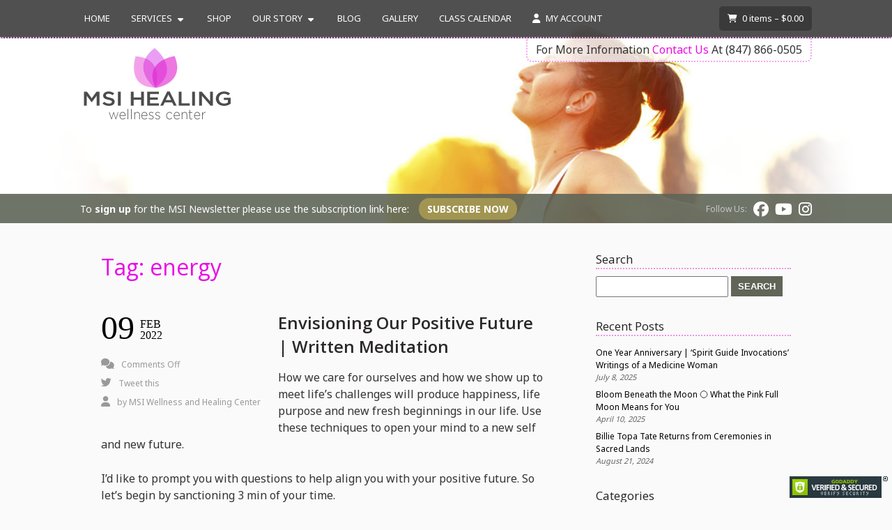

--- FILE ---
content_type: text/html; charset=UTF-8
request_url: https://msi-healing.com/tag/energy
body_size: 31040
content:
<!DOCTYPE html>
<html lang="en-US">
<head>
    <meta charset="utf-8">
    <meta http-equiv="X-UA-Compatible" content="IE=edge">
    <meta name="viewport" content="width=device-width, initial-scale=1.0, viewport-fit=cover">

    <link rel="preconnect" href="https://fonts.gstatic.com"> 
    <link href="https://fonts.googleapis.com/css2?family=Noto+Sans:wght@400;700&family=Open+Sans:wght@400;600&display=swap" rel="stylesheet">

    <meta name='robots' content='index, follow, max-image-preview:large, max-snippet:-1, max-video-preview:-1' />

	<!-- This site is optimized with the Yoast SEO plugin v26.7 - https://yoast.com/wordpress/plugins/seo/ -->
	<title>energy Archives - MSI Healing</title>
	<link rel="canonical" href="https://msi-healing.com/tag/energy" />
	<link rel="next" href="https://msi-healing.com/tag/energy/page/2" />
	<meta property="og:locale" content="en_US" />
	<meta property="og:type" content="article" />
	<meta property="og:title" content="energy Archives - MSI Healing" />
	<meta property="og:url" content="https://msi-healing.com/tag/energy" />
	<meta property="og:site_name" content="MSI Healing" />
	<meta property="og:image" content="https://msi-healing.com/wp-content/uploads/2013/12/msi-logo.jpg" />
	<meta property="og:image:width" content="736" />
	<meta property="og:image:height" content="370" />
	<meta property="og:image:type" content="image/jpeg" />
	<meta name="twitter:card" content="summary_large_image" />
	<script type="application/ld+json" class="yoast-schema-graph">{"@context":"https://schema.org","@graph":[{"@type":"CollectionPage","@id":"https://msi-healing.com/tag/energy","url":"https://msi-healing.com/tag/energy","name":"energy Archives - MSI Healing","isPartOf":{"@id":"https://msi-healing.com/#website"},"breadcrumb":{"@id":"https://msi-healing.com/tag/energy#breadcrumb"},"inLanguage":"en-US"},{"@type":"BreadcrumbList","@id":"https://msi-healing.com/tag/energy#breadcrumb","itemListElement":[{"@type":"ListItem","position":1,"name":"Home","item":"https://msi-healing.com/"},{"@type":"ListItem","position":2,"name":"energy"}]},{"@type":"WebSite","@id":"https://msi-healing.com/#website","url":"https://msi-healing.com/","name":"MSI Healing","description":"Creating a Sacred Space One Person at a Time","publisher":{"@id":"https://msi-healing.com/#organization"},"potentialAction":[{"@type":"SearchAction","target":{"@type":"EntryPoint","urlTemplate":"https://msi-healing.com/?s={search_term_string}"},"query-input":{"@type":"PropertyValueSpecification","valueRequired":true,"valueName":"search_term_string"}}],"inLanguage":"en-US"},{"@type":"Organization","@id":"https://msi-healing.com/#organization","name":"MSI Healing","url":"https://msi-healing.com/","logo":{"@type":"ImageObject","inLanguage":"en-US","@id":"https://msi-healing.com/#/schema/logo/image/","url":"https://msi-healing.com/wp-content/uploads/2012/04/MSI_logo.png","contentUrl":"https://msi-healing.com/wp-content/uploads/2012/04/MSI_logo.png","width":220,"height":105,"caption":"MSI Healing"},"image":{"@id":"https://msi-healing.com/#/schema/logo/image/"}}]}</script>
	<!-- / Yoast SEO plugin. -->


<link rel='dns-prefetch' href='//kit.fontawesome.com' />
<link rel='dns-prefetch' href='//cdn.jsdelivr.net' />
<link rel="alternate" type="application/rss+xml" title="MSI Healing &raquo; energy Tag Feed" href="https://msi-healing.com/tag/energy/feed" />
<style id='wp-img-auto-sizes-contain-inline-css' type='text/css'>
img:is([sizes=auto i],[sizes^="auto," i]){contain-intrinsic-size:3000px 1500px}
/*# sourceURL=wp-img-auto-sizes-contain-inline-css */
</style>
<link rel='stylesheet' id='formidable-css' href='https://msi-healing.com/wp-content/plugins/formidable/css/formidableforms.css?ver=12171448' type='text/css' media='all' />
<link rel='stylesheet' id='tribe-events-pro-mini-calendar-block-styles-css' href='https://msi-healing.com/wp-content/plugins/events-calendar-pro/build/css/tribe-events-pro-mini-calendar-block.css?ver=7.7.11' type='text/css' media='all' />
<style id='wp-emoji-styles-inline-css' type='text/css'>

	img.wp-smiley, img.emoji {
		display: inline !important;
		border: none !important;
		box-shadow: none !important;
		height: 1em !important;
		width: 1em !important;
		margin: 0 0.07em !important;
		vertical-align: -0.1em !important;
		background: none !important;
		padding: 0 !important;
	}
/*# sourceURL=wp-emoji-styles-inline-css */
</style>
<link rel='stylesheet' id='wp-block-library-css' href='https://msi-healing.com/wp-includes/css/dist/block-library/style.min.css?ver=69af0a957b72efad59cb0695b45a5075' type='text/css' media='all' />
<style id='wp-block-heading-inline-css' type='text/css'>
h1:where(.wp-block-heading).has-background,h2:where(.wp-block-heading).has-background,h3:where(.wp-block-heading).has-background,h4:where(.wp-block-heading).has-background,h5:where(.wp-block-heading).has-background,h6:where(.wp-block-heading).has-background{padding:1.25em 2.375em}h1.has-text-align-left[style*=writing-mode]:where([style*=vertical-lr]),h1.has-text-align-right[style*=writing-mode]:where([style*=vertical-rl]),h2.has-text-align-left[style*=writing-mode]:where([style*=vertical-lr]),h2.has-text-align-right[style*=writing-mode]:where([style*=vertical-rl]),h3.has-text-align-left[style*=writing-mode]:where([style*=vertical-lr]),h3.has-text-align-right[style*=writing-mode]:where([style*=vertical-rl]),h4.has-text-align-left[style*=writing-mode]:where([style*=vertical-lr]),h4.has-text-align-right[style*=writing-mode]:where([style*=vertical-rl]),h5.has-text-align-left[style*=writing-mode]:where([style*=vertical-lr]),h5.has-text-align-right[style*=writing-mode]:where([style*=vertical-rl]),h6.has-text-align-left[style*=writing-mode]:where([style*=vertical-lr]),h6.has-text-align-right[style*=writing-mode]:where([style*=vertical-rl]){rotate:180deg}
/*# sourceURL=https://msi-healing.com/wp-includes/blocks/heading/style.min.css */
</style>
<style id='wp-block-image-inline-css' type='text/css'>
.wp-block-image>a,.wp-block-image>figure>a{display:inline-block}.wp-block-image img{box-sizing:border-box;height:auto;max-width:100%;vertical-align:bottom}@media not (prefers-reduced-motion){.wp-block-image img.hide{visibility:hidden}.wp-block-image img.show{animation:show-content-image .4s}}.wp-block-image[style*=border-radius] img,.wp-block-image[style*=border-radius]>a{border-radius:inherit}.wp-block-image.has-custom-border img{box-sizing:border-box}.wp-block-image.aligncenter{text-align:center}.wp-block-image.alignfull>a,.wp-block-image.alignwide>a{width:100%}.wp-block-image.alignfull img,.wp-block-image.alignwide img{height:auto;width:100%}.wp-block-image .aligncenter,.wp-block-image .alignleft,.wp-block-image .alignright,.wp-block-image.aligncenter,.wp-block-image.alignleft,.wp-block-image.alignright{display:table}.wp-block-image .aligncenter>figcaption,.wp-block-image .alignleft>figcaption,.wp-block-image .alignright>figcaption,.wp-block-image.aligncenter>figcaption,.wp-block-image.alignleft>figcaption,.wp-block-image.alignright>figcaption{caption-side:bottom;display:table-caption}.wp-block-image .alignleft{float:left;margin:.5em 1em .5em 0}.wp-block-image .alignright{float:right;margin:.5em 0 .5em 1em}.wp-block-image .aligncenter{margin-left:auto;margin-right:auto}.wp-block-image :where(figcaption){margin-bottom:1em;margin-top:.5em}.wp-block-image.is-style-circle-mask img{border-radius:9999px}@supports ((-webkit-mask-image:none) or (mask-image:none)) or (-webkit-mask-image:none){.wp-block-image.is-style-circle-mask img{border-radius:0;-webkit-mask-image:url('data:image/svg+xml;utf8,<svg viewBox="0 0 100 100" xmlns="http://www.w3.org/2000/svg"><circle cx="50" cy="50" r="50"/></svg>');mask-image:url('data:image/svg+xml;utf8,<svg viewBox="0 0 100 100" xmlns="http://www.w3.org/2000/svg"><circle cx="50" cy="50" r="50"/></svg>');mask-mode:alpha;-webkit-mask-position:center;mask-position:center;-webkit-mask-repeat:no-repeat;mask-repeat:no-repeat;-webkit-mask-size:contain;mask-size:contain}}:root :where(.wp-block-image.is-style-rounded img,.wp-block-image .is-style-rounded img){border-radius:9999px}.wp-block-image figure{margin:0}.wp-lightbox-container{display:flex;flex-direction:column;position:relative}.wp-lightbox-container img{cursor:zoom-in}.wp-lightbox-container img:hover+button{opacity:1}.wp-lightbox-container button{align-items:center;backdrop-filter:blur(16px) saturate(180%);background-color:#5a5a5a40;border:none;border-radius:4px;cursor:zoom-in;display:flex;height:20px;justify-content:center;opacity:0;padding:0;position:absolute;right:16px;text-align:center;top:16px;width:20px;z-index:100}@media not (prefers-reduced-motion){.wp-lightbox-container button{transition:opacity .2s ease}}.wp-lightbox-container button:focus-visible{outline:3px auto #5a5a5a40;outline:3px auto -webkit-focus-ring-color;outline-offset:3px}.wp-lightbox-container button:hover{cursor:pointer;opacity:1}.wp-lightbox-container button:focus{opacity:1}.wp-lightbox-container button:focus,.wp-lightbox-container button:hover,.wp-lightbox-container button:not(:hover):not(:active):not(.has-background){background-color:#5a5a5a40;border:none}.wp-lightbox-overlay{box-sizing:border-box;cursor:zoom-out;height:100vh;left:0;overflow:hidden;position:fixed;top:0;visibility:hidden;width:100%;z-index:100000}.wp-lightbox-overlay .close-button{align-items:center;cursor:pointer;display:flex;justify-content:center;min-height:40px;min-width:40px;padding:0;position:absolute;right:calc(env(safe-area-inset-right) + 16px);top:calc(env(safe-area-inset-top) + 16px);z-index:5000000}.wp-lightbox-overlay .close-button:focus,.wp-lightbox-overlay .close-button:hover,.wp-lightbox-overlay .close-button:not(:hover):not(:active):not(.has-background){background:none;border:none}.wp-lightbox-overlay .lightbox-image-container{height:var(--wp--lightbox-container-height);left:50%;overflow:hidden;position:absolute;top:50%;transform:translate(-50%,-50%);transform-origin:top left;width:var(--wp--lightbox-container-width);z-index:9999999999}.wp-lightbox-overlay .wp-block-image{align-items:center;box-sizing:border-box;display:flex;height:100%;justify-content:center;margin:0;position:relative;transform-origin:0 0;width:100%;z-index:3000000}.wp-lightbox-overlay .wp-block-image img{height:var(--wp--lightbox-image-height);min-height:var(--wp--lightbox-image-height);min-width:var(--wp--lightbox-image-width);width:var(--wp--lightbox-image-width)}.wp-lightbox-overlay .wp-block-image figcaption{display:none}.wp-lightbox-overlay button{background:none;border:none}.wp-lightbox-overlay .scrim{background-color:#fff;height:100%;opacity:.9;position:absolute;width:100%;z-index:2000000}.wp-lightbox-overlay.active{visibility:visible}@media not (prefers-reduced-motion){.wp-lightbox-overlay.active{animation:turn-on-visibility .25s both}.wp-lightbox-overlay.active img{animation:turn-on-visibility .35s both}.wp-lightbox-overlay.show-closing-animation:not(.active){animation:turn-off-visibility .35s both}.wp-lightbox-overlay.show-closing-animation:not(.active) img{animation:turn-off-visibility .25s both}.wp-lightbox-overlay.zoom.active{animation:none;opacity:1;visibility:visible}.wp-lightbox-overlay.zoom.active .lightbox-image-container{animation:lightbox-zoom-in .4s}.wp-lightbox-overlay.zoom.active .lightbox-image-container img{animation:none}.wp-lightbox-overlay.zoom.active .scrim{animation:turn-on-visibility .4s forwards}.wp-lightbox-overlay.zoom.show-closing-animation:not(.active){animation:none}.wp-lightbox-overlay.zoom.show-closing-animation:not(.active) .lightbox-image-container{animation:lightbox-zoom-out .4s}.wp-lightbox-overlay.zoom.show-closing-animation:not(.active) .lightbox-image-container img{animation:none}.wp-lightbox-overlay.zoom.show-closing-animation:not(.active) .scrim{animation:turn-off-visibility .4s forwards}}@keyframes show-content-image{0%{visibility:hidden}99%{visibility:hidden}to{visibility:visible}}@keyframes turn-on-visibility{0%{opacity:0}to{opacity:1}}@keyframes turn-off-visibility{0%{opacity:1;visibility:visible}99%{opacity:0;visibility:visible}to{opacity:0;visibility:hidden}}@keyframes lightbox-zoom-in{0%{transform:translate(calc((-100vw + var(--wp--lightbox-scrollbar-width))/2 + var(--wp--lightbox-initial-left-position)),calc(-50vh + var(--wp--lightbox-initial-top-position))) scale(var(--wp--lightbox-scale))}to{transform:translate(-50%,-50%) scale(1)}}@keyframes lightbox-zoom-out{0%{transform:translate(-50%,-50%) scale(1);visibility:visible}99%{visibility:visible}to{transform:translate(calc((-100vw + var(--wp--lightbox-scrollbar-width))/2 + var(--wp--lightbox-initial-left-position)),calc(-50vh + var(--wp--lightbox-initial-top-position))) scale(var(--wp--lightbox-scale));visibility:hidden}}
/*# sourceURL=https://msi-healing.com/wp-includes/blocks/image/style.min.css */
</style>
<style id='wp-block-list-inline-css' type='text/css'>
ol,ul{box-sizing:border-box}:root :where(.wp-block-list.has-background){padding:1.25em 2.375em}
/*# sourceURL=https://msi-healing.com/wp-includes/blocks/list/style.min.css */
</style>
<style id='wp-block-search-inline-css' type='text/css'>
.wp-block-search__button{margin-left:10px;word-break:normal}.wp-block-search__button.has-icon{line-height:0}.wp-block-search__button svg{height:1.25em;min-height:24px;min-width:24px;width:1.25em;fill:currentColor;vertical-align:text-bottom}:where(.wp-block-search__button){border:1px solid #ccc;padding:6px 10px}.wp-block-search__inside-wrapper{display:flex;flex:auto;flex-wrap:nowrap;max-width:100%}.wp-block-search__label{width:100%}.wp-block-search.wp-block-search__button-only .wp-block-search__button{box-sizing:border-box;display:flex;flex-shrink:0;justify-content:center;margin-left:0;max-width:100%}.wp-block-search.wp-block-search__button-only .wp-block-search__inside-wrapper{min-width:0!important;transition-property:width}.wp-block-search.wp-block-search__button-only .wp-block-search__input{flex-basis:100%;transition-duration:.3s}.wp-block-search.wp-block-search__button-only.wp-block-search__searchfield-hidden,.wp-block-search.wp-block-search__button-only.wp-block-search__searchfield-hidden .wp-block-search__inside-wrapper{overflow:hidden}.wp-block-search.wp-block-search__button-only.wp-block-search__searchfield-hidden .wp-block-search__input{border-left-width:0!important;border-right-width:0!important;flex-basis:0;flex-grow:0;margin:0;min-width:0!important;padding-left:0!important;padding-right:0!important;width:0!important}:where(.wp-block-search__input){appearance:none;border:1px solid #949494;flex-grow:1;font-family:inherit;font-size:inherit;font-style:inherit;font-weight:inherit;letter-spacing:inherit;line-height:inherit;margin-left:0;margin-right:0;min-width:3rem;padding:8px;text-decoration:unset!important;text-transform:inherit}:where(.wp-block-search__button-inside .wp-block-search__inside-wrapper){background-color:#fff;border:1px solid #949494;box-sizing:border-box;padding:4px}:where(.wp-block-search__button-inside .wp-block-search__inside-wrapper) .wp-block-search__input{border:none;border-radius:0;padding:0 4px}:where(.wp-block-search__button-inside .wp-block-search__inside-wrapper) .wp-block-search__input:focus{outline:none}:where(.wp-block-search__button-inside .wp-block-search__inside-wrapper) :where(.wp-block-search__button){padding:4px 8px}.wp-block-search.aligncenter .wp-block-search__inside-wrapper{margin:auto}.wp-block[data-align=right] .wp-block-search.wp-block-search__button-only .wp-block-search__inside-wrapper{float:right}
/*# sourceURL=https://msi-healing.com/wp-includes/blocks/search/style.min.css */
</style>
<style id='wp-block-group-inline-css' type='text/css'>
.wp-block-group{box-sizing:border-box}:where(.wp-block-group.wp-block-group-is-layout-constrained){position:relative}
/*# sourceURL=https://msi-healing.com/wp-includes/blocks/group/style.min.css */
</style>
<style id='wp-block-paragraph-inline-css' type='text/css'>
.is-small-text{font-size:.875em}.is-regular-text{font-size:1em}.is-large-text{font-size:2.25em}.is-larger-text{font-size:3em}.has-drop-cap:not(:focus):first-letter{float:left;font-size:8.4em;font-style:normal;font-weight:100;line-height:.68;margin:.05em .1em 0 0;text-transform:uppercase}body.rtl .has-drop-cap:not(:focus):first-letter{float:none;margin-left:.1em}p.has-drop-cap.has-background{overflow:hidden}:root :where(p.has-background){padding:1.25em 2.375em}:where(p.has-text-color:not(.has-link-color)) a{color:inherit}p.has-text-align-left[style*="writing-mode:vertical-lr"],p.has-text-align-right[style*="writing-mode:vertical-rl"]{rotate:180deg}
/*# sourceURL=https://msi-healing.com/wp-includes/blocks/paragraph/style.min.css */
</style>
<link rel='stylesheet' id='wc-blocks-style-css' href='https://msi-healing.com/wp-content/plugins/woocommerce/assets/client/blocks/wc-blocks.css?ver=wc-10.3.7' type='text/css' media='all' />
<style id='global-styles-inline-css' type='text/css'>
:root{--wp--preset--aspect-ratio--square: 1;--wp--preset--aspect-ratio--4-3: 4/3;--wp--preset--aspect-ratio--3-4: 3/4;--wp--preset--aspect-ratio--3-2: 3/2;--wp--preset--aspect-ratio--2-3: 2/3;--wp--preset--aspect-ratio--16-9: 16/9;--wp--preset--aspect-ratio--9-16: 9/16;--wp--preset--color--black: #000000;--wp--preset--color--cyan-bluish-gray: #abb8c3;--wp--preset--color--white: #ffffff;--wp--preset--color--pale-pink: #f78da7;--wp--preset--color--vivid-red: #cf2e2e;--wp--preset--color--luminous-vivid-orange: #ff6900;--wp--preset--color--luminous-vivid-amber: #fcb900;--wp--preset--color--light-green-cyan: #7bdcb5;--wp--preset--color--vivid-green-cyan: #00d084;--wp--preset--color--pale-cyan-blue: #8ed1fc;--wp--preset--color--vivid-cyan-blue: #0693e3;--wp--preset--color--vivid-purple: #9b51e0;--wp--preset--gradient--vivid-cyan-blue-to-vivid-purple: linear-gradient(135deg,rgb(6,147,227) 0%,rgb(155,81,224) 100%);--wp--preset--gradient--light-green-cyan-to-vivid-green-cyan: linear-gradient(135deg,rgb(122,220,180) 0%,rgb(0,208,130) 100%);--wp--preset--gradient--luminous-vivid-amber-to-luminous-vivid-orange: linear-gradient(135deg,rgb(252,185,0) 0%,rgb(255,105,0) 100%);--wp--preset--gradient--luminous-vivid-orange-to-vivid-red: linear-gradient(135deg,rgb(255,105,0) 0%,rgb(207,46,46) 100%);--wp--preset--gradient--very-light-gray-to-cyan-bluish-gray: linear-gradient(135deg,rgb(238,238,238) 0%,rgb(169,184,195) 100%);--wp--preset--gradient--cool-to-warm-spectrum: linear-gradient(135deg,rgb(74,234,220) 0%,rgb(151,120,209) 20%,rgb(207,42,186) 40%,rgb(238,44,130) 60%,rgb(251,105,98) 80%,rgb(254,248,76) 100%);--wp--preset--gradient--blush-light-purple: linear-gradient(135deg,rgb(255,206,236) 0%,rgb(152,150,240) 100%);--wp--preset--gradient--blush-bordeaux: linear-gradient(135deg,rgb(254,205,165) 0%,rgb(254,45,45) 50%,rgb(107,0,62) 100%);--wp--preset--gradient--luminous-dusk: linear-gradient(135deg,rgb(255,203,112) 0%,rgb(199,81,192) 50%,rgb(65,88,208) 100%);--wp--preset--gradient--pale-ocean: linear-gradient(135deg,rgb(255,245,203) 0%,rgb(182,227,212) 50%,rgb(51,167,181) 100%);--wp--preset--gradient--electric-grass: linear-gradient(135deg,rgb(202,248,128) 0%,rgb(113,206,126) 100%);--wp--preset--gradient--midnight: linear-gradient(135deg,rgb(2,3,129) 0%,rgb(40,116,252) 100%);--wp--preset--font-size--small: 13px;--wp--preset--font-size--medium: 20px;--wp--preset--font-size--large: 36px;--wp--preset--font-size--x-large: 42px;--wp--preset--spacing--20: 0.44rem;--wp--preset--spacing--30: 0.67rem;--wp--preset--spacing--40: 1rem;--wp--preset--spacing--50: 1.5rem;--wp--preset--spacing--60: 2.25rem;--wp--preset--spacing--70: 3.38rem;--wp--preset--spacing--80: 5.06rem;--wp--preset--shadow--natural: 6px 6px 9px rgba(0, 0, 0, 0.2);--wp--preset--shadow--deep: 12px 12px 50px rgba(0, 0, 0, 0.4);--wp--preset--shadow--sharp: 6px 6px 0px rgba(0, 0, 0, 0.2);--wp--preset--shadow--outlined: 6px 6px 0px -3px rgb(255, 255, 255), 6px 6px rgb(0, 0, 0);--wp--preset--shadow--crisp: 6px 6px 0px rgb(0, 0, 0);}:where(.is-layout-flex){gap: 0.5em;}:where(.is-layout-grid){gap: 0.5em;}body .is-layout-flex{display: flex;}.is-layout-flex{flex-wrap: wrap;align-items: center;}.is-layout-flex > :is(*, div){margin: 0;}body .is-layout-grid{display: grid;}.is-layout-grid > :is(*, div){margin: 0;}:where(.wp-block-columns.is-layout-flex){gap: 2em;}:where(.wp-block-columns.is-layout-grid){gap: 2em;}:where(.wp-block-post-template.is-layout-flex){gap: 1.25em;}:where(.wp-block-post-template.is-layout-grid){gap: 1.25em;}.has-black-color{color: var(--wp--preset--color--black) !important;}.has-cyan-bluish-gray-color{color: var(--wp--preset--color--cyan-bluish-gray) !important;}.has-white-color{color: var(--wp--preset--color--white) !important;}.has-pale-pink-color{color: var(--wp--preset--color--pale-pink) !important;}.has-vivid-red-color{color: var(--wp--preset--color--vivid-red) !important;}.has-luminous-vivid-orange-color{color: var(--wp--preset--color--luminous-vivid-orange) !important;}.has-luminous-vivid-amber-color{color: var(--wp--preset--color--luminous-vivid-amber) !important;}.has-light-green-cyan-color{color: var(--wp--preset--color--light-green-cyan) !important;}.has-vivid-green-cyan-color{color: var(--wp--preset--color--vivid-green-cyan) !important;}.has-pale-cyan-blue-color{color: var(--wp--preset--color--pale-cyan-blue) !important;}.has-vivid-cyan-blue-color{color: var(--wp--preset--color--vivid-cyan-blue) !important;}.has-vivid-purple-color{color: var(--wp--preset--color--vivid-purple) !important;}.has-black-background-color{background-color: var(--wp--preset--color--black) !important;}.has-cyan-bluish-gray-background-color{background-color: var(--wp--preset--color--cyan-bluish-gray) !important;}.has-white-background-color{background-color: var(--wp--preset--color--white) !important;}.has-pale-pink-background-color{background-color: var(--wp--preset--color--pale-pink) !important;}.has-vivid-red-background-color{background-color: var(--wp--preset--color--vivid-red) !important;}.has-luminous-vivid-orange-background-color{background-color: var(--wp--preset--color--luminous-vivid-orange) !important;}.has-luminous-vivid-amber-background-color{background-color: var(--wp--preset--color--luminous-vivid-amber) !important;}.has-light-green-cyan-background-color{background-color: var(--wp--preset--color--light-green-cyan) !important;}.has-vivid-green-cyan-background-color{background-color: var(--wp--preset--color--vivid-green-cyan) !important;}.has-pale-cyan-blue-background-color{background-color: var(--wp--preset--color--pale-cyan-blue) !important;}.has-vivid-cyan-blue-background-color{background-color: var(--wp--preset--color--vivid-cyan-blue) !important;}.has-vivid-purple-background-color{background-color: var(--wp--preset--color--vivid-purple) !important;}.has-black-border-color{border-color: var(--wp--preset--color--black) !important;}.has-cyan-bluish-gray-border-color{border-color: var(--wp--preset--color--cyan-bluish-gray) !important;}.has-white-border-color{border-color: var(--wp--preset--color--white) !important;}.has-pale-pink-border-color{border-color: var(--wp--preset--color--pale-pink) !important;}.has-vivid-red-border-color{border-color: var(--wp--preset--color--vivid-red) !important;}.has-luminous-vivid-orange-border-color{border-color: var(--wp--preset--color--luminous-vivid-orange) !important;}.has-luminous-vivid-amber-border-color{border-color: var(--wp--preset--color--luminous-vivid-amber) !important;}.has-light-green-cyan-border-color{border-color: var(--wp--preset--color--light-green-cyan) !important;}.has-vivid-green-cyan-border-color{border-color: var(--wp--preset--color--vivid-green-cyan) !important;}.has-pale-cyan-blue-border-color{border-color: var(--wp--preset--color--pale-cyan-blue) !important;}.has-vivid-cyan-blue-border-color{border-color: var(--wp--preset--color--vivid-cyan-blue) !important;}.has-vivid-purple-border-color{border-color: var(--wp--preset--color--vivid-purple) !important;}.has-vivid-cyan-blue-to-vivid-purple-gradient-background{background: var(--wp--preset--gradient--vivid-cyan-blue-to-vivid-purple) !important;}.has-light-green-cyan-to-vivid-green-cyan-gradient-background{background: var(--wp--preset--gradient--light-green-cyan-to-vivid-green-cyan) !important;}.has-luminous-vivid-amber-to-luminous-vivid-orange-gradient-background{background: var(--wp--preset--gradient--luminous-vivid-amber-to-luminous-vivid-orange) !important;}.has-luminous-vivid-orange-to-vivid-red-gradient-background{background: var(--wp--preset--gradient--luminous-vivid-orange-to-vivid-red) !important;}.has-very-light-gray-to-cyan-bluish-gray-gradient-background{background: var(--wp--preset--gradient--very-light-gray-to-cyan-bluish-gray) !important;}.has-cool-to-warm-spectrum-gradient-background{background: var(--wp--preset--gradient--cool-to-warm-spectrum) !important;}.has-blush-light-purple-gradient-background{background: var(--wp--preset--gradient--blush-light-purple) !important;}.has-blush-bordeaux-gradient-background{background: var(--wp--preset--gradient--blush-bordeaux) !important;}.has-luminous-dusk-gradient-background{background: var(--wp--preset--gradient--luminous-dusk) !important;}.has-pale-ocean-gradient-background{background: var(--wp--preset--gradient--pale-ocean) !important;}.has-electric-grass-gradient-background{background: var(--wp--preset--gradient--electric-grass) !important;}.has-midnight-gradient-background{background: var(--wp--preset--gradient--midnight) !important;}.has-small-font-size{font-size: var(--wp--preset--font-size--small) !important;}.has-medium-font-size{font-size: var(--wp--preset--font-size--medium) !important;}.has-large-font-size{font-size: var(--wp--preset--font-size--large) !important;}.has-x-large-font-size{font-size: var(--wp--preset--font-size--x-large) !important;}
/*# sourceURL=global-styles-inline-css */
</style>

<style id='classic-theme-styles-inline-css' type='text/css'>
/*! This file is auto-generated */
.wp-block-button__link{color:#fff;background-color:#32373c;border-radius:9999px;box-shadow:none;text-decoration:none;padding:calc(.667em + 2px) calc(1.333em + 2px);font-size:1.125em}.wp-block-file__button{background:#32373c;color:#fff;text-decoration:none}
/*# sourceURL=/wp-includes/css/classic-themes.min.css */
</style>
<link rel='stylesheet' id='pwgc-wc-blocks-style-css' href='https://msi-healing.com/wp-content/plugins/pw-woocommerce-gift-cards/assets/css/blocks.css?ver=2.29' type='text/css' media='all' />
<link rel='stylesheet' id='responsive-lightbox-swipebox-css' href='https://msi-healing.com/wp-content/plugins/responsive-lightbox/assets/swipebox/swipebox.min.css?ver=1.5.2' type='text/css' media='all' />
<link rel='stylesheet' id='woocommerce-layout-css' href='https://msi-healing.com/wp-content/plugins/woocommerce/assets/css/woocommerce-layout.css?ver=10.3.7' type='text/css' media='all' />
<link rel='stylesheet' id='woocommerce-smallscreen-css' href='https://msi-healing.com/wp-content/plugins/woocommerce/assets/css/woocommerce-smallscreen.css?ver=10.3.7' type='text/css' media='only screen and (max-width: 768px)' />
<link rel='stylesheet' id='woocommerce-general-css' href='https://msi-healing.com/wp-content/plugins/woocommerce/assets/css/woocommerce.css?ver=10.3.7' type='text/css' media='all' />
<style id='woocommerce-inline-inline-css' type='text/css'>
.woocommerce form .form-row .required { visibility: visible; }
/*# sourceURL=woocommerce-inline-inline-css */
</style>
<link rel='stylesheet' id='brands-styles-css' href='https://msi-healing.com/wp-content/plugins/woocommerce/assets/css/brands.css?ver=10.3.7' type='text/css' media='all' />
<link rel='stylesheet' id='slider_css-css' href='//cdn.jsdelivr.net/npm/slick-carousel@1.8.1/slick/slick.css?ver=1.0.0' type='text/css' media='all' />
<link rel='stylesheet' id='mainstyle-css' href='https://msi-healing.com/wp-content/themes/msi-theme/style.css?ver=1.0.0' type='text/css' media='all' />
<script type="text/javascript" src="https://msi-healing.com/wp-includes/js/jquery/jquery.min.js?ver=3.7.1" id="jquery-core-js"></script>
<script type="text/javascript" src="https://msi-healing.com/wp-includes/js/jquery/jquery-migrate.min.js?ver=3.4.1" id="jquery-migrate-js"></script>
<script type="text/javascript" src="https://msi-healing.com/wp-content/plugins/responsive-lightbox/assets/dompurify/purify.min.js?ver=3.1.7" id="dompurify-js"></script>
<script type="text/javascript" id="responsive-lightbox-sanitizer-js-before">
/* <![CDATA[ */
window.RLG = window.RLG || {}; window.RLG.sanitizeAllowedHosts = ["youtube.com","www.youtube.com","youtu.be","vimeo.com","player.vimeo.com"];
//# sourceURL=responsive-lightbox-sanitizer-js-before
/* ]]> */
</script>
<script type="text/javascript" src="https://msi-healing.com/wp-content/plugins/responsive-lightbox/js/sanitizer.js?ver=2.6.0" id="responsive-lightbox-sanitizer-js"></script>
<script type="text/javascript" src="https://msi-healing.com/wp-content/plugins/responsive-lightbox/assets/swipebox/jquery.swipebox.min.js?ver=1.5.2" id="responsive-lightbox-swipebox-js"></script>
<script src='https://msi-healing.com/wp-content/plugins/event-tickets/common/build/js/underscore-before.js'></script>
<script type="text/javascript" src="https://msi-healing.com/wp-includes/js/underscore.min.js?ver=1.13.7" id="underscore-js"></script>
<script src='https://msi-healing.com/wp-content/plugins/event-tickets/common/build/js/underscore-after.js'></script>
<script type="text/javascript" src="https://msi-healing.com/wp-content/plugins/responsive-lightbox/assets/infinitescroll/infinite-scroll.pkgd.min.js?ver=4.0.1" id="responsive-lightbox-infinite-scroll-js"></script>
<script type="text/javascript" id="responsive-lightbox-js-before">
/* <![CDATA[ */
var rlArgs = {"script":"swipebox","selector":"lightbox","customEvents":"","activeGalleries":true,"animation":true,"hideCloseButtonOnMobile":false,"removeBarsOnMobile":false,"hideBars":true,"hideBarsDelay":5000,"videoMaxWidth":1080,"useSVG":true,"loopAtEnd":false,"woocommerce_gallery":false,"ajaxurl":"https:\/\/msi-healing.com\/wp-admin\/admin-ajax.php","nonce":"125b45f670","preview":false,"postId":12120,"scriptExtension":false};

//# sourceURL=responsive-lightbox-js-before
/* ]]> */
</script>
<script type="text/javascript" src="https://msi-healing.com/wp-content/plugins/responsive-lightbox/js/front.js?ver=2.6.0" id="responsive-lightbox-js"></script>
<script type="text/javascript" src="https://msi-healing.com/wp-content/plugins/woocommerce/assets/js/jquery-blockui/jquery.blockUI.min.js?ver=2.7.0-wc.10.3.7" id="wc-jquery-blockui-js" defer="defer" data-wp-strategy="defer"></script>
<script type="text/javascript" src="https://msi-healing.com/wp-content/plugins/woocommerce/assets/js/js-cookie/js.cookie.min.js?ver=2.1.4-wc.10.3.7" id="wc-js-cookie-js" defer="defer" data-wp-strategy="defer"></script>
<script type="text/javascript" id="woocommerce-js-extra">
/* <![CDATA[ */
var woocommerce_params = {"ajax_url":"/wp-admin/admin-ajax.php","wc_ajax_url":"/?wc-ajax=%%endpoint%%","i18n_password_show":"Show password","i18n_password_hide":"Hide password"};
//# sourceURL=woocommerce-js-extra
/* ]]> */
</script>
<script type="text/javascript" src="https://msi-healing.com/wp-content/plugins/woocommerce/assets/js/frontend/woocommerce.min.js?ver=10.3.7" id="woocommerce-js" defer="defer" data-wp-strategy="defer"></script>
<script type="text/javascript" src="https://kit.fontawesome.com/45406f1658.js?ver=2.0.0" id="fontawesome-js"></script>
<script type="text/javascript" id="wc-cart-fragments-js-extra">
/* <![CDATA[ */
var wc_cart_fragments_params = {"ajax_url":"/wp-admin/admin-ajax.php","wc_ajax_url":"/?wc-ajax=%%endpoint%%","cart_hash_key":"wc_cart_hash_760c3438d3ac5773857fcf734fd016b3","fragment_name":"wc_fragments_760c3438d3ac5773857fcf734fd016b3","request_timeout":"5000"};
//# sourceURL=wc-cart-fragments-js-extra
/* ]]> */
</script>
<script type="text/javascript" src="https://msi-healing.com/wp-content/plugins/woocommerce/assets/js/frontend/cart-fragments.min.js?ver=10.3.7" id="wc-cart-fragments-js" defer="defer" data-wp-strategy="defer"></script>
<link rel="https://api.w.org/" href="https://msi-healing.com/wp-json/" /><link rel="alternate" title="JSON" type="application/json" href="https://msi-healing.com/wp-json/wp/v2/tags/88" /><link rel="EditURI" type="application/rsd+xml" title="RSD" href="https://msi-healing.com/xmlrpc.php?rsd" />

<meta name="et-api-version" content="v1"><meta name="et-api-origin" content="https://msi-healing.com"><link rel="https://theeventscalendar.com/" href="https://msi-healing.com/wp-json/tribe/tickets/v1/" /><meta name="tec-api-version" content="v1"><meta name="tec-api-origin" content="https://msi-healing.com"><link rel="alternate" href="https://msi-healing.com/wp-json/tribe/events/v1/events/?tags=energy" />
    <!-- Global site tag (gtag.js) - Google Analytics -->
	<script async src="https://www.googletagmanager.com/gtag/js?id=UA-31066064-1"></script>
	<script>
	  window.dataLayer = window.dataLayer || [];
	  function gtag(){dataLayer.push(arguments);}
	  gtag('js', new Date());

	  gtag('config', 'UA-31066064-1');
	</script>
    <meta name="google-site-verification" content="qMN5dIx_5ZkPH4LvKheW0K7hoo5MMrHRvKvpcEKreRA" />

	<noscript><style>.woocommerce-product-gallery{ opacity: 1 !important; }</style></noscript>
	<link rel="icon" href="https://msi-healing.com/wp-content/uploads/2023/10/cropped-msi-logo-icon-150x150.png" sizes="32x32" />
<link rel="icon" href="https://msi-healing.com/wp-content/uploads/2023/10/cropped-msi-logo-icon-300x300.png" sizes="192x192" />
<link rel="apple-touch-icon" href="https://msi-healing.com/wp-content/uploads/2023/10/cropped-msi-logo-icon-300x300.png" />
<meta name="msapplication-TileImage" content="https://msi-healing.com/wp-content/uploads/2023/10/cropped-msi-logo-icon-300x300.png" />
		<style type="text/css" id="wp-custom-css">
			/*WPPS-165384*/
.video-navigation a.btn
{
	 background-color:#a19551;
}
.video-navigation a.btn:hover {
    background: #908440;
}
/*WPPS-165384* end/		</style>
		</head>

<body data-rsssl=1 class="archive tag tag-energy tag-88 wp-custom-logo wp-theme-msi-theme theme-msi-theme woocommerce-no-js tribe-no-js tec-no-tickets-on-recurring tec-no-rsvp-on-recurring tribe-theme-msi-theme">

<header>

    <div class="nav-wrapper">

        <div class="mobile-header">
            <div class="top-bar">
                <div class="inner">
                    <span class="account-link">
                        <a href="https://msi-healing.com/my-account"><i class="fas fa-user"></i> My Account</a>
                    </span>
                    <a class="widget widget_shopping_cart trigger wfc_cart_basket" href="https://msi-healing.com/cart">
                        <i class="fas fa-shopping-cart"></i>
                        <span class="wfc_item_count minicart">Cart</span>
                    </a>
                </div>
            </div>
            <div class="inner mobile-logo-inner">
                <div class="logo">
                    <a href="https://msi-healing.com/" class="custom-logo-link" rel="home"><img width="220" height="105" src="https://msi-healing.com/wp-content/uploads/2021/11/MSI_logo.png" class="custom-logo" alt="MSI Healing" decoding="async" /></a>                </div>
                <div id="nav-toggle" class="nav-toggle"><i class="fas fa-bars"></i></div>
            </div>
        </div>

        <div class="inner menu-inner-wrapper">

            <div class="main-menu">

                <nav>
                    <div class="menu-main-navigation-container"><ul id="menu-main-navigation" class="menu"><li id="menu-item-8018" class="menu-item menu-item-type-post_type menu-item-object-page menu-item-home menu-item-8018"><a href="https://msi-healing.com/">Home</a></li>
<li id="menu-item-2104" class="menu-item menu-item-type-post_type menu-item-object-page menu-item-has-children menu-item-2104"><a href="https://msi-healing.com/services">Services</a>
<ul class="sub-menu">
	<li id="menu-item-7970" class="menu-item menu-item-type-post_type menu-item-object-page menu-item-7970"><a href="https://msi-healing.com/healing">Services by Billie Topa Tate</a></li>
	<li id="menu-item-7971" class="menu-item menu-item-type-post_type menu-item-object-page menu-item-7971"><a href="https://msi-healing.com/meditation-chicago">Free Meditation</a></li>
	<li id="menu-item-7972" class="menu-item menu-item-type-post_type menu-item-object-page menu-item-7972"><a href="https://msi-healing.com/services/meditation-teacher-training-certification">Meditation Teacher Training Certification</a></li>
	<li id="menu-item-7973" class="menu-item menu-item-type-post_type menu-item-object-page menu-item-7973"><a href="https://msi-healing.com/indigenous-wellness-training-mentorship-program">Indigenous Wellness Mentorship</a></li>
</ul>
</li>
<li id="menu-item-8520" class="menu-item menu-item-type-post_type menu-item-object-page menu-item-8520"><a href="https://msi-healing.com/products">Shop</a></li>
<li id="menu-item-39" class="menu-item menu-item-type-post_type menu-item-object-page menu-item-has-children menu-item-39"><a href="https://msi-healing.com/our-story">Our Story</a>
<ul class="sub-menu">
	<li id="menu-item-103" class="menu-item menu-item-type-post_type menu-item-object-page menu-item-103"><a href="https://msi-healing.com/our-story/billie-topa-tate">Billie Topa Tate’</a></li>
	<li id="menu-item-139" class="menu-item menu-item-type-post_type menu-item-object-page menu-item-139"><a href="https://msi-healing.com/contact">Contact Us</a></li>
	<li id="menu-item-2706" class="menu-item menu-item-type-post_type menu-item-object-page menu-item-2706"><a href="https://msi-healing.com/our-story/media">In The News</a></li>
</ul>
</li>
<li id="menu-item-52" class="menu-item menu-item-type-post_type menu-item-object-page current_page_parent menu-item-52"><a href="https://msi-healing.com/blog">Blog</a></li>
<li id="menu-item-101" class="menu-item menu-item-type-post_type menu-item-object-page menu-item-101"><a href="https://msi-healing.com/gallery">Gallery</a></li>
<li id="menu-item-14200" class="menu-item menu-item-type-custom menu-item-object-custom menu-item-14200"><a href="https://msi-healing.com/classes-workshops">Class Calendar</a></li>
<li id="menu-item-8017" class="menu-item menu-item-type-custom menu-item-object-custom menu-item-8017"><a href="https://msi-healing.com/my-account/"><i class="fas fa-user"></i> My Account</a></li>
</ul></div>                </nav>

                <ul id="linksbar" class="cart-wrapper">
                    <li class="icon cart">
                        
                        
                            <a class="widget widget_shopping_cart trigger wfc_cart_basket" href="https://msi-healing.com/cart">
                                <i class="fas fa-shopping-cart"></i>
                                <span class="wfc_item_count minicart">
                                    <span class="float_countc">0</span>
                                    items &ndash; 
                                    <span class="woocommerce-Price-amount amount"><bdi><span class="woocommerce-Price-currencySymbol">&#36;</span>0.00</bdi></span>                                </span>
                            </a>

                                            </li>
                </ul>

            </div>

        </div>

    </div>

</header>

<main>

    
<div class="hero">

	<div class="hero-inner"><div class="hero-image" style="background-image: url(https://msi-healing.com/wp-content/uploads/2021/11/home_header_fade.jpg);"></div></div>

	<div class="inner mobile-slide-inner">
		<p>Call Today! <a href="tel:8478660505">(847) 866-0505</a></p>
	</div>

	
	<div class="primary-info">

		<div class="inner primary-inner">

			<div class="logo">
				<a href="https://msi-healing.com/" class="custom-logo-link" rel="home"><img width="220" height="105" src="https://msi-healing.com/wp-content/uploads/2021/11/MSI_logo.png" class="custom-logo" alt="MSI Healing" decoding="async" /></a>			</div>

			<div class="contact-info">
				<div class="contact-inner">
					For More Information <a href="https://msi-healing.com/contact">Contact Us</a> At (847) 866-0505				</div>
			</div>

		</div>

	</div>

	<div class="newsletter-wrapper">
		<div class="inner newsletter-inner">
			<div class="newsletter-inner-wrapper">
				<div class="newsletter-text">
					<p>To <strong>sign up</strong> for the MSI Newsletter please use the subscription link here: <a href="https://msi-healing.com/newsletter/">Subscribe Now</a></p>
				</div>
				<div class="social-links">
	<span class="social-label">Follow Us:</span>
			<a href="https://www.facebook.com/pages/MSI-Wellness-Center/148788861900436" target="_blank"><i class="fab fa-facebook"></i></a>
			
			<a href="https://www.youtube.com/channel/UCe98wGf_MlhesaG2bhinDTA" target="_blank"><i class="fab fa-youtube"></i></a>
			<a href="https://www.instagram.com/msiwellnesscenter/" target="_blank"><i class="fab fa-instagram"></i></a>
	</div>			</div>
		</div>
	</div>

</div>
    <div class="content-wrapper">

<section class="archive-wrapper">

    <div class="page-wrapper has-sidebar">

    <div class="page-content">

        <div class="title-wrapper">
            <h1>
                Tag: <span>energy</span>            </h1>
        </div>

        
                <div class="archive-post-wrapper">

                                            <!-- <a class="archive-image" href="https://msi-healing.com/blog/envisioning-our-positive-future-written-meditation" title="Permalink to Envisioning Our Positive Future | Written Meditation" rel="bookmark">
                                                    </a> -->
                    
                    <div class="archive-post-content">

                        <div class="post_meta">
                            <div class="post_date">
                                <span class="day">09</span>
                                <span class="date">
                                    Feb<br>
                                    2022                                </span>
                            </div>
                            <div class="post_comments">
                                <i class="fas fa-comments"></i><span>Comments Off<span class="screen-reader-text"> on Envisioning Our Positive Future | Written Meditation</span></span>                            </div>
                            <div class="post_twitter">
                                <i class="fab fa-twitter"></i><a href="http://twitter.com?status=Envisioning+Our+Positive+Future+%7C+Written+Meditation+https%3A%2F%2Fmsi-healing.com%2Fblog%2Fenvisioning-our-positive-future-written-meditation">Tweet this</a>
                            </div>
                            <div class="post_author">
                                <i class="fas fa-user"></i>by <a href="https://msi-healing.com/author/msi-wellness-and-healing-center" title="Posts by MSI Wellness and Healing Center" rel="author">MSI Wellness and Healing Center</a>                            </div>
                        </div>

                        <div class="archive-post-info">

                            <h3>
                                <!-- <a href="https://msi-healing.com/blog/envisioning-our-positive-future-written-meditation" title="Permalink to Envisioning Our Positive Future | Written Meditation" rel="bookmark"> -->
                                    Envisioning Our Positive Future | Written Meditation                                <!-- </a> -->
                            </h3>

                            
<p>How we care for ourselves and how we show up to meet life’s challenges will produce happiness, life purpose and new fresh beginnings in our life. Use these techniques to open your mind to a new self and new future.</p>



<p>I’d like to prompt you with questions to help align you with your positive future. So let’s begin by sanctioning 3 min of your time. </p>



<p class="has-vivid-green-cyan-color has-text-color"><strong>Close your eyes, take a deep breath and now lets read this written meditation to create new possibilities.</strong></p>



<ul class="wp-block-list"><li>How can I show up in a way that I can allow this positive future to unfold?</li><li>Consider .. How can I show up fully for the opportunities that I encounter?</li><li>Contemplate … Who do I want to be in relation to others?</li><li>What might get in the way and how do I move beyond it?</li><li>What are the skills and capabilities that I might need to get there?</li></ul>



<p class="has-vivid-green-cyan-color has-text-color"><strong>Notice your thoughts and feelings that come to mind. And as you hold this positive future in your mind. This future that you feel deeply moved towards</strong></p>



<p>See yourself right now somewhere in this positive future in your minds eye and reflect on the things you did that enabled you to get there. See yourself doing some of those things &#8230;</p>



<p>Maybe it’s putting your energy into learning new skills or maybe it’s how you allow yourself to connect with positive others.  Notice what it feels like when you imagine doing these positive things.</p>



<p>Take a deep breath and as you release the breath just have a knowing that you can come back to this meditation any time to rediscover that connection inside that produces this positive future. </p>



<p>We all have the ability to improve the quality of our life</p>



<p>Take these wonderful feelings back with you as you head back to your day today and from this moment. </p>



<p>Allow this energy to guide you in your world now.</p>



<p>Relax your breath, come back to this moment and have a wonderful and positive future.</p>



<h4 class="wp-block-heading" id="about-billie-topa-tate"><strong>About Billie Topa Tate:</strong></h4>



<div class="wp-block-image is-style-rounded"><figure class="alignleft"><a href="https://old.msi-healing.com/healing"><img fetchpriority="high" decoding="async" width="300" height="199" src="https://msi-healing.com/wp-content/uploads/2017/07/mom-in-sedona-with-drum-300x199.jpg" alt="" class="wp-image-5737" srcset="https://msi-healing.com/wp-content/uploads/2017/07/mom-in-sedona-with-drum-300x199.jpg 300w, https://msi-healing.com/wp-content/uploads/2017/07/mom-in-sedona-with-drum.jpg 522w" sizes="(max-width: 300px) 100vw, 300px" /></a></figure></div>



<p>Billie Topa Tate’ is the founder of MSI Healing INC an earth friendly educational institute located in Evanston, Illinois. Billie is Mescalero Apache and is dedicated to presenting the sacred principles, doctrines, and teachings of her Native Culture and many ancient wis dom systems from around the world, creating synthesis through harmony of many lineages.&nbsp; She is&nbsp;dedicated to be of service to anyone who is seeking wellness, spiritual growth, mindfulness and training to build on current healing practices.&nbsp; She has been offering services for over 25 years in the North Shore Evanston Community.</p>



<p><a href="https://msi-healing.com/healing">&nbsp;<strong>To learn more about Billie Topa Tate and her services, click here</strong></a></p>
                            
                            <!-- <div>
                                <a class="archive-button" href="https://msi-healing.com/blog/envisioning-our-positive-future-written-meditation" title="Permalink to Envisioning Our Positive Future | Written Meditation" rel="bookmark">Read More&nbsp; &rarr;</a>
                            </div> -->
                            
                        </div>

                    </div>

                </div>

            <hr>
                <div class="archive-post-wrapper">

                                            <!-- <a class="archive-image" href="https://msi-healing.com/uncategorized/enter-to-win-new-year-raffle" title="Permalink to Enter to Win | New Year Raffle" rel="bookmark">
                                                    </a> -->
                    
                    <div class="archive-post-content">

                        <div class="post_meta">
                            <div class="post_date">
                                <span class="day">25</span>
                                <span class="date">
                                    Jan<br>
                                    2022                                </span>
                            </div>
                            <div class="post_comments">
                                <i class="fas fa-comments"></i><span>Comments Off<span class="screen-reader-text"> on Enter to Win | New Year Raffle</span></span>                            </div>
                            <div class="post_twitter">
                                <i class="fab fa-twitter"></i><a href="http://twitter.com?status=Enter+to+Win+%7C+New+Year+Raffle+https%3A%2F%2Fmsi-healing.com%2Funcategorized%2Fenter-to-win-new-year-raffle">Tweet this</a>
                            </div>
                            <div class="post_author">
                                <i class="fas fa-user"></i>by <a href="https://msi-healing.com/author/msi-wellness-and-healing-center" title="Posts by MSI Wellness and Healing Center" rel="author">MSI Wellness and Healing Center</a>                            </div>
                        </div>

                        <div class="archive-post-info">

                            <h3>
                                <!-- <a href="https://msi-healing.com/uncategorized/enter-to-win-new-year-raffle" title="Permalink to Enter to Win | New Year Raffle" rel="bookmark"> -->
                                    Enter to Win | New Year Raffle                                <!-- </a> -->
                            </h3>

                            
<h3 class="wp-block-heading"><strong>This is&nbsp;our special gift to launch a great New Year. </strong></h3>



<p>We would love to hear from you … What type of classes, workshops and events you would like to enjoy in 2022 from MSI Wellness Center?</p>



<p>Fill out form below to enter and have a chance to win ‘<strong>Reiki Heart Blessing</strong>” autographed book and a special personal blessings note from Billie Topa Tate (Founder of MSI Wellness Center).</p>



<p>Winners will be announced on the New Moon January 31st!</p>



<figure class="wp-block-image size-full"><img decoding="async" width="478" height="538" src="https://msi-healing.com/wp-content/uploads/2020/11/reiki-heart-blessing-2.png" alt="Reiki Heart Blessing Training" class="wp-image-7778"/></figure>



<h2 class="wp-block-heading">FILL OUT THE FORM BELOW TO WIN!</h2>



<h3 class="wp-block-heading">3 Easy Steps</h3>



<ol class="wp-block-list"><li>Complete the online form below by January 30, 2022.</li><li>3 Winners will be announced on January 31st New Moon 2022.</li><li>Share this opportunity with a loved one!</li></ol>


<div class="frm_forms  with_frm_style frm_style_formidable-style" id="frm_form_21_container" >
<form enctype="multipart/form-data" method="post" class="frm-show-form " id="form_contact29fea00e5a0" >
<div class="frm_form_fields ">
<fieldset>
<legend class="frm_screen_reader">Enter to Win</legend>

<div class="frm_fields_container">
<input type="hidden" name="frm_action" value="create" />
<input type="hidden" name="form_id" value="21" />
<input type="hidden" name="frm_hide_fields_21" id="frm_hide_fields_21" value="" />
<input type="hidden" name="form_key" value="contact29fea00e5a0" />
<input type="hidden" name="item_meta[0]" value="" />
<input type="hidden" id="frm_submit_entry_21" name="frm_submit_entry_21" value="5ee246eee2" /><input type="hidden" name="_wp_http_referer" value="/tag/energy" /><div id="frm_field_167_container" class="frm_form_field form-field  frm_required_field frm_top_container frm_first frm_half">
    <label for="field_qh4icy" class="frm_primary_label">Name
        <span class="frm_required"></span>
    </label>
    <input type="text" id="field_qh4icy" name="item_meta[167]" value=""  data-reqmsg="Name cannot be blank." aria-required="true" data-invmsg="Name is invalid" aria-invalid="false"  />
    
    
</div>
<div id="frm_field_168_container" class="frm_form_field form-field  frm_required_field frm_top_container frm_full">
    <label for="field_29yf4d" class="frm_primary_label">Email
        <span class="frm_required"></span>
    </label>
    <input type="email" id="field_29yf4d" name="item_meta[168]" value=""  data-reqmsg="Email cannot be blank." aria-required="true" data-invmsg="Please enter a valid email address" aria-invalid="false"  />
    
    
</div>
<div id="frm_field_171_container" class="frm_form_field form-field  frm_required_field frm_top_container frm_full">
    <label for="field_iq811" class="frm_primary_label">Phone Number
        <span class="frm_required"></span>
    </label>
    <input type="tel" id="field_iq811" name="item_meta[171]" value=""  data-reqmsg="Phone Number cannot be blank." aria-required="true" data-invmsg="Please enter a valid email address" aria-invalid="false" pattern="((\+\d{1,3}(-|.| )?\(?\d\)?(-| |.)?\d{1,5})|(\(?\d{2,6}\)?))(-|.| )?(\d{3,4})(-|.| )?(\d{4})(( x| ext)\d{1,5}){0,1}$"  />
    
    
</div>
<div id="frm_field_169_container" class="frm_form_field form-field  frm_required_field frm_top_container frm_full">
    <label for="field_9jv0r1" class="frm_primary_label">What classes, events or workshop would you like to see in 2022?
        <span class="frm_required"></span>
    </label>
    <textarea name="item_meta[169]" id="field_9jv0r1" rows="5"  data-reqmsg="What classes, events or workshop would you like to see in 2022? cannot be blank." aria-required="true" data-invmsg="What classes, events or workshop would you like to see in 2022? is invalid" aria-invalid="false"  ></textarea>
    
    
</div>
<div id="frm_field_170_container" class="frm_form_field form-field  frm_none_container">
    <label  class="frm_primary_label">reCAPTCHA
        <span class="frm_required"></span>
    </label>
    <div  id="field_j6r8e8d7c8494d2" class="g-recaptcha" data-sitekey="6LcdQhQUAAAAAGsQlShBbMpV5EODfP_pfNdbmUHZ" data-size="normal" data-theme="light"></div>
    
    
</div>
<div id="frm_field_182_container" class="frm_form_field form-field ">
	<div class="frm_submit">

<button class="frm_button_submit" type="submit"  >Submit</button>

</div>
</div>
	<input type="hidden" name="item_key" value="" />
			<div id="frm_field_196_container">
			<label for="field_khdng" >
				If you are human, leave this field blank.			</label>
			<input  id="field_khdng" type="text" class="frm_form_field form-field frm_verify" name="item_meta[196]" value=""  />
		</div>
		<input name="frm_state" type="hidden" value="YwLnCkEr79guX03rH1PjRTIHbwghNOF2WxFe55/3T7g=" /></div>
</fieldset>
</div>

<p style="display: none !important;" class="akismet-fields-container" data-prefix="ak_"><label>&#916;<textarea name="ak_hp_textarea" cols="45" rows="8" maxlength="100"></textarea></label><input type="hidden" id="ak_js_1" name="ak_js" value="8"/><script>document.getElementById( "ak_js_1" ).setAttribute( "value", ( new Date() ).getTime() );</script></p></form>
</div>



<p></p>



<p>Join Billie Topa Tate for a Sunset Ceremony &#8211; Donation Event.  Click <a href="https://msi-healing.com/event/native-blessing-cleansing">HERE </a>for details&#8230;</p>



<figure class="wp-block-image size-full"><a href="https://msi-healing.com/event/native-blessing-cleansing"><img decoding="async" width="730" height="561" src="https://msi-healing.com/wp-content/uploads/2022/01/native-cleaning.png" alt="" class="wp-image-12006" srcset="https://msi-healing.com/wp-content/uploads/2022/01/native-cleaning.png 730w, https://msi-healing.com/wp-content/uploads/2022/01/native-cleaning-300x231.png 300w" sizes="(max-width: 730px) 100vw, 730px" /></a></figure>
                            
                            <!-- <div>
                                <a class="archive-button" href="https://msi-healing.com/uncategorized/enter-to-win-new-year-raffle" title="Permalink to Enter to Win | New Year Raffle" rel="bookmark">Read More&nbsp; &rarr;</a>
                            </div> -->
                            
                        </div>

                    </div>

                </div>

            <hr>
                <div class="archive-post-wrapper">

                                            <!-- <a class="archive-image" href="https://msi-healing.com/blog/connecting-energy-stones" title="Permalink to Connecting with Your Energy Stones and Crystals" rel="bookmark">
                            <img width="560" height="315" src="https://msi-healing.com/wp-content/uploads/2018/02/Stone-Energy.png" class="attachment-large size-large wp-post-image" alt="Energy Stones" decoding="async" loading="lazy" srcset="https://msi-healing.com/wp-content/uploads/2018/02/Stone-Energy.png 560w, https://msi-healing.com/wp-content/uploads/2018/02/Stone-Energy-300x169.png 300w" sizes="auto, (max-width: 560px) 100vw, 560px" />                        </a> -->
                    
                    <div class="archive-post-content">

                        <div class="post_meta">
                            <div class="post_date">
                                <span class="day">19</span>
                                <span class="date">
                                    Feb<br>
                                    2018                                </span>
                            </div>
                            <div class="post_comments">
                                <i class="fas fa-comments"></i><span>Comments Off<span class="screen-reader-text"> on Connecting with Your Energy Stones and Crystals</span></span>                            </div>
                            <div class="post_twitter">
                                <i class="fab fa-twitter"></i><a href="http://twitter.com?status=Connecting+with+Your+Energy+Stones+and+Crystals+https%3A%2F%2Fmsi-healing.com%2Fblog%2Fconnecting-energy-stones">Tweet this</a>
                            </div>
                            <div class="post_author">
                                <i class="fas fa-user"></i>by <a href="https://msi-healing.com/author/bertha-leiser" title="Posts by Billie Topa Tate" rel="author">Billie Topa Tate</a>                            </div>
                        </div>

                        <div class="archive-post-info">

                            <h3>
                                <!-- <a href="https://msi-healing.com/blog/connecting-energy-stones" title="Permalink to Connecting with Your Energy Stones and Crystals" rel="bookmark"> -->
                                    Connecting with Your Energy Stones and Crystals                                <!-- </a> -->
                            </h3>

                            <p>Crystals and Stones experience their consciousness through the energies that flow through them. This means the energies of the natural forces and other minerals around the crystals connect you, your beautiful intentions and your interactions with your crystals.</p>
<p>When you connect with your crystal or energy stones you are initiating this crystal to the virtuous action of co-creating with you.  Always clean and de-program your crystal before beginning your co-creation with your crystal.</p>
<h2>The Importance of Cleaning your Crystal or Gemstone:</h2>
<p>There are many ways to energetically clean your crystal or gemstone.    Crystals and or gemstones are structured to absorb energy, utilize energy, magnify energy, transmit and receive energy.    The general operating system of a crystal is to collect and absorb from its environment and this is why it is important to clean them.    The following information is how I clean my crystals, however, there are other methods to cleaning crystals and gemstones.</p>
<p>Depending upon the use of your crystal or gemstone it is advisable to clean them weekly or monthly or daily.</p>
<h2>Cleaning Instructions for Crystals or Gem Stones:</h2>
<ol>
<li>Use one part salt (regular salt is fine), and two parts water.   The water is best at room temperature or tap water.</li>
<li>Submerge the entire crystal in the solution.   Allow for the crystal or gemstone to remain in the solution for at least 15 minutes &#8211; 1 hour.  If the crystal or gemstone is too large, use a  spray bottle and mist the crystal or gemstone with the solution.     As you are spraying the solution on the crystal or gemstone it makes for a more powerful cleansing if you chant while spraying.</li>
<li>After a thorough saturation, use clear water to rinse the crystal or gemstone.</li>
<li>Use a towel to dry the crystal.</li>
<li>The recommended chant is “I ask that any previous program on this crystal to be removed” and “ may this crystal be empowered with peace, peace and perfect peace”</li>
</ol>
<p>You can also use Witch Hazel as a replacement for the salt component for the cleaning solution.    These two solutions are the deepest and simplest way to clean and clear your crystals or gemstones.</p>
<p><a href="https://msi-healing.com/event-registration?ee=1807">Join Billie Topa Tate at her upcoming workshop Angels and Crystals March 18th Sunday 10am &#8211; 12:30pm.  Click here for details.</a></p>
                            
                            <!-- <div>
                                <a class="archive-button" href="https://msi-healing.com/blog/connecting-energy-stones" title="Permalink to Connecting with Your Energy Stones and Crystals" rel="bookmark">Read More&nbsp; &rarr;</a>
                            </div> -->
                            
                        </div>

                    </div>

                </div>

            <hr>
                <div class="archive-post-wrapper">

                                            <!-- <a class="archive-image" href="https://msi-healing.com/blog/5-energy-bodies" title="Permalink to 5 Energy Bodies and Your Meditation Practice" rel="bookmark">
                            <img width="560" height="315" src="https://msi-healing.com/wp-content/uploads/2017/11/Energy-Bodies.png" class="attachment-large size-large wp-post-image" alt="5 Energy Bodies" decoding="async" loading="lazy" srcset="https://msi-healing.com/wp-content/uploads/2017/11/Energy-Bodies.png 560w, https://msi-healing.com/wp-content/uploads/2017/11/Energy-Bodies-300x169.png 300w" sizes="auto, (max-width: 560px) 100vw, 560px" />                        </a> -->
                    
                    <div class="archive-post-content">

                        <div class="post_meta">
                            <div class="post_date">
                                <span class="day">30</span>
                                <span class="date">
                                    Nov<br>
                                    2017                                </span>
                            </div>
                            <div class="post_comments">
                                <i class="fas fa-comments"></i><span>Comments Off<span class="screen-reader-text"> on 5 Energy Bodies and Your Meditation Practice</span></span>                            </div>
                            <div class="post_twitter">
                                <i class="fab fa-twitter"></i><a href="http://twitter.com?status=5+Energy+Bodies+and+Your+Meditation+Practice+https%3A%2F%2Fmsi-healing.com%2Fblog%2F5-energy-bodies">Tweet this</a>
                            </div>
                            <div class="post_author">
                                <i class="fas fa-user"></i>by <a href="https://msi-healing.com/author/msi-wellness-and-healing-center" title="Posts by MSI Wellness and Healing Center" rel="author">MSI Wellness and Healing Center</a>                            </div>
                        </div>

                        <div class="archive-post-info">

                            <h3>
                                <!-- <a href="https://msi-healing.com/blog/5-energy-bodies" title="Permalink to 5 Energy Bodies and Your Meditation Practice" rel="bookmark"> -->
                                    5 Energy Bodies and Your Meditation Practice                                <!-- </a> -->
                            </h3>

                            <h2><b><u>What Are The Energy Bodies?</u></b></h2>
<p>The five-layer <b><i>Energy Body</i></b> system is the third way of describing the Human Energy Field.  Note that the physical body is counted as an energy body since all matter is ultimately made up of energy.  Also of importance is the fact that the higher subtle energy bodies overlap and interpenetrate the complete physical body.  In much the same way as many different TV signals exist around us in the same space simultaneously and can be individually identified by a specific frequency, the overlapping subtle energy bodies (which are also defined by different frequencies) also penetrate into the same space as our physical body.  So when an energy practitioner places his or her hands on the client, the healing energies are sent not only to the physical body but also to each higher energetic body.  Thus, with the proper healing frequencies channeled through the practitioner, healing can occur on not only the physical level but also in the etheric, emotional, mental and spiritual energy bodies of the client.</p>
<h2><strong>5 Energy Bodies:</strong></h2>
<h3><b>1. The Physical Energy Body</b>.</h3>
<p>At first, it may seem unusual to consider that the physical body is an energy body, but that is exactly what it appears to be.  And as we explore and become more accustomed to this new paradigm, we are able not only to see the physical body in a greater, more meaningful context, but also we begin to understand the role of disease and the nature of healing.  The physical body is the densest form of energy that our consciousness uses to explore its environment and interact with others.  By the densest form, it is meant that the vibrational patterns of the physical body are of a frequency low enough to be seen by our eyes (they are within the spectrum of visible light), heard by our ears (about 30 to 15,000 Hertz), and experienced with the senses of touch, taste and smell which are within the &#8220;frequency capability&#8221; of our physical body.</p>
<p>But there are many octaves, frequencies, and vibrations beyond the capability of our physical senses. Beyond what we can see as visible light are the higher frequencies of ultraviolet, x-ray, and cosmic radiation.  We are beginning to understand that what we can physically sense is only a small portion of the vibrational energies around us.  And if we look at our physical bodies at our atoms, molecules, and cells, again we find patterns of vibrating energy that we have traditionally called &#8220;matter&#8221;.</p>
<p>We need to become aware that our physical body is really a field of vibrating energy that has coalesced from higher less dense octaves.  But we also need to remember that as vibrating fields interact with each other, one field can affect another field through the phenomenon of sympathetic vibration.  If a violin player produces a note an octave above Middle C, and a second violin lying nearby on a table has a string which is tuned to Middle C, the second violin string tuned to Middle C will sympathetically begin to vibrate as well.  So as we also begin to understand that there are several vibrational fields of energy around our physical body, it becomes easier to understand how one field affects another through this principle.  And this is the key to understanding how energy-based healing techniques can achieve such visible and profound results in the physical body.</p>
<h3><b>2. The Etheric Energy Body</b>.</h3>
<p>The etheric body is the first energy body in frequency above the physical body.  It exists within the physical body and extends outward about an inch outside the skin of the physical body.  Its purpose is to form an energy template or matrix for the development, maintenance, and repair of the physical body.  The etheric body contains a vibrational energy counterpart for each organ, blood vessel and bone found in the physical body.  Indeed, the etheric body contains the energetic blueprint for the pathways that guide the location and development of every cell of the physical body.  Our physical bodies exist only because of the vital (etheric) field behind them.  This etheric field exists prior to, not a result of, the physical body.</p>
<p>Since the etheric body is the physical body&#8217;s blueprint, the two are very closely related.  The energetic vibrations of the etheric body determine the pattern for not only the physical tissues and organs but also the state of health of those tissues and organs.  If the vibrations are not clear and pure, this disharmony will be reflected in the physical body as a disharmonious function &#8212; what we call &#8220;disease&#8221;.</p>
<p>Conversely, traumas to the physical body (e.g., broken bones, burns, incisions, and scars) will in time be reflected into the etheric body unless there is some interceding process that either prevents this reflection into the etheric body or which restores the original vibrational pattern which existed prior to the trauma.  The ability to work with a client&#8217;s vibrating energy fields is precisely what forms the basis for rapid and effective energy-based physical healings.</p>
<p>An illness can appear in the energy field weeks and even months before it appears in the physical body.  In his book, <i>Vibrational Medicine</i>, Dr. Richard Gerber, a Detroit physician, notes that &#8220;The etheric body is a holographic energy template that guides the growth and development of the physical body.&#8221;</p>
<p>The following description of the etheric and higher subtle energy bodies surrounding the physical body are taken from Barbara Brennan&#8217;s book, <i>Hands of Light</i>.  To her, the etheric body appears as a grid of tiny energy lines which has the overall structure and shape of the physical body.  This matrix extends from 1/4&#8243; to 2 inches beyond the physical body.  It is upon this etheric grid or matrix that the cells and tissues of the body develop and are anchored.  The etheric body appears as a light blue or gray matrix of lines of light that constantly pulsate or scintillate at a rate of from 15-20 cycles per minute.</p>
<h3><b><img loading="lazy" decoding="async" class="wp-image-5905 alignright" src="https://msi-healing.com/wp-content/uploads/2017/11/Energy-Bodies.png" alt="5 Energy Bodies" width="414" height="233" srcset="https://msi-healing.com/wp-content/uploads/2017/11/Energy-Bodies.png 560w, https://msi-healing.com/wp-content/uploads/2017/11/Energy-Bodies-300x169.png 300w" sizes="auto, (max-width: 414px) 100vw, 414px" />3. The Emotional Energy Body</b>.</h3>
<p>The emotional body contains the emotional patterns, feelings, and vibrations that determine our personality, and also how we feel about ourselves and interact with others.  If we are constantly angry, always feel helpless, or are consistently fearful, these patterns or vibrations get locked in our emotional energy field and become a part of our personality.  This determines to a very large degree how we interact with others on personal, social, and cultural levels.</p>
<p>The emotional body generally follows the shape of the physical and etheric bodies, but is somewhat more amorphous and fluid, and extends from one to about three inches outside the physical body.  It contains energy &#8220;blobs&#8221; of all colors of the rainbow, depending on the specific feeling or emotion.  Highly charged feelings such as love, hate, joy, and anger are associated with energy blobs that are bright and clear, while confused feelings are darker and muddier.</p>
<h3><b>4. The Mental Energy Body</b>.</h3>
<p>The mental body contains the structure and patterns of all the thoughts and belief systems that we consider as true.  And there is a very strong connection between the mental and emotional bodies.  Although a thought or idea can in itself be very powerful, our reactions to those thoughts carry even more energy, and different people will react differently to the same thought.</p>
<p>For example, consider the thought form &#8220;If you are not a Catholic (or Protestant, or Muslim, or Jewish, or whatever), you can not go to Heaven.&#8221;  One person might hear that thought or idea, think it was silly, and give it absolutely no energy.  But another person might become very passionate, depending on his greater belief systems, and argue strongly either for or against the truth of that statement.  His emotional body would then record the intensity of the reaction to the thought stored in the mental body.  However, the person who thought the statement was silly in the first place would not have any resonance with it, and no energetic pattern would be stored in either the mental or emotional bodies.</p>
<p>The mental body usually appears as yellow light radiating around the entire body from head to toe and extends from three to eight inches beyond the physical body. Within this area, individual thought forms appear as small blobs of light of varying form and intensity.</p>
<h3><b>5. The Spiritual Energy Body</b>.</h3>
<p>The spiritual body (i.e., all vibrational patterns in octaves higher than the mental body) contains all the information related to our experiences and reflects our gestalt consciousness of all that has been learned and experienced.  It contains our higher intentions, our sense of what is right and wrong (&#8220;conscience&#8221;), and our desires to increase our awareness of our purpose, place, and mission for this lifetime.</p>
<p>These five energy bodies make up one&#8217;s Human Energy Field or aura.  Its outer shape appears roughly egg-shaped and extends out to perhaps 1½ to two feet beyond the physical body; however, this shape can be extended even further out or contracted closer to the physical body depending on the situation the person is experiencing.  For example, when a person is feeling emotions of unconditional love, the aura may expand to several feet and radiate bright hues of gold or white.  But if the same person is feeling threatened physically or emotionally, the entire aura may collapse to a much denser pattern within only a few inches of the body.</p>
                            
                            <!-- <div>
                                <a class="archive-button" href="https://msi-healing.com/blog/5-energy-bodies" title="Permalink to 5 Energy Bodies and Your Meditation Practice" rel="bookmark">Read More&nbsp; &rarr;</a>
                            </div> -->
                            
                        </div>

                    </div>

                </div>

            <hr>
                <div class="archive-post-wrapper">

                                            <!-- <a class="archive-image" href="https://msi-healing.com/blog/new-moon-free-community-meditation-evanston-illinois" title="Permalink to New Moon Free Community Meditation | Evanston Illinois" rel="bookmark">
                            <img width="1024" height="740" src="https://msi-healing.com/wp-content/uploads/2017/10/Full-Moon-1024x740.jpg" class="attachment-large size-large wp-post-image" alt="" decoding="async" loading="lazy" srcset="https://msi-healing.com/wp-content/uploads/2017/10/Full-Moon-1024x740.jpg 1024w, https://msi-healing.com/wp-content/uploads/2017/10/Full-Moon-300x217.jpg 300w, https://msi-healing.com/wp-content/uploads/2017/10/Full-Moon-768x555.jpg 768w, https://msi-healing.com/wp-content/uploads/2017/10/Full-Moon.jpg 1200w" sizes="auto, (max-width: 1024px) 100vw, 1024px" />                        </a> -->
                    
                    <div class="archive-post-content">

                        <div class="post_meta">
                            <div class="post_date">
                                <span class="day">20</span>
                                <span class="date">
                                    Oct<br>
                                    2017                                </span>
                            </div>
                            <div class="post_comments">
                                <i class="fas fa-comments"></i><span>Comments Off<span class="screen-reader-text"> on New Moon Free Community Meditation | Evanston Illinois</span></span>                            </div>
                            <div class="post_twitter">
                                <i class="fab fa-twitter"></i><a href="http://twitter.com?status=New+Moon+Free+Community+Meditation+%7C+Evanston+Illinois+https%3A%2F%2Fmsi-healing.com%2Fblog%2Fnew-moon-free-community-meditation-evanston-illinois">Tweet this</a>
                            </div>
                            <div class="post_author">
                                <i class="fas fa-user"></i>by <a href="https://msi-healing.com/author/monique" title="Posts by Monique" rel="author">Monique</a>                            </div>
                        </div>

                        <div class="archive-post-info">

                            <h3>
                                <!-- <a href="https://msi-healing.com/blog/new-moon-free-community-meditation-evanston-illinois" title="Permalink to New Moon Free Community Meditation | Evanston Illinois" rel="bookmark"> -->
                                    New Moon Free Community Meditation | Evanston Illinois                                <!-- </a> -->
                            </h3>

                            <p>PICK A HERO TODAY &#8211; Don&#8217;t be Distracted &#8211; Happy New Moon.</p>
<h2>Tapping Into Positive Energy</h2>
<p>Happy New Moon &#8211; This New Moon is asking all of us to center on a Hero or a wisdom filled person who inspired us, mainly because the energy of this new moon is about making a choice, more importantly making a positive choice to anchor that energy for yourself but also for others. As the heavens opens up and share the energy of emotions, insight, guidance and healing We have the opportunity to create a floor plan <span class="text_exposed_show">for success both spiritually and financially. The energy could be erratic if we don&#8217;t focus on the right things. Don&#8217;t let all the bad choices government and bad</span></p>
<h2>Tapping Into The New Moon</h2>
<div class="text_exposed_show">
<p>As the Mystics of old would say .. do not lead with fear but lead with wisdom and wisdom comes with meditation, Good Choices and our sacred breath.</p>
<p>Stay strong and lead with everything you have that is virtuous to help inspire others. Example. Post on Facebook your favorite hero and the virtuous principle your hero holds.</p>
<h2>Free Meditation Class in Chicago</h2>
<p>Join us for our special new moon meditation this Friday (Oct. 20) 6:30pm. We will be sharing wonderful techniques for the new moon and also providing a special gift for our attending community Join us for this great event and give me a big hug after meditation.</p>
<p><a href="https://msi-healing.com/event-registration?ee=1389" rel="attachment wp-att-1145"><img loading="lazy" decoding="async" class="aligncenter size-full wp-image-1145" src="https://msi-healing.com/wp-content/uploads/2013/09/ST-More-Information.gif" alt="meditation cd's" width="202" height="36" /></a></p>
<p>&nbsp;</p>
<p>Blessings &#8211;<a href="https://msi-healing.com/our-story/billie-topa-tate"> Billie Topa Tate</a></p>
<div id="attachment_98" class="wp-caption alignleft">
<p><a href="https://msi-healing.com/our-story/billie-topa-tate"><img loading="lazy" decoding="async" class="size-full wp-image-98" title="Billie Topa Tate" src="https://msi-healing.com/wp-content/uploads/2012/04/Billiesm2.jpg" alt="Billie Topa Tate" width="198" height="244" /></a></p>
<p class="wp-caption-text">Native American Healer, Reiki Master Teacher</p>
</div>
<p>Billie Topa Tate’ is the founder of MSI (Mystical Sciences Institute) an earth friendly educational institute located in Evanston, Illinois. Billie is Mescalero Apache and is dedicated to presenting the sacred principles, doctrines, and teachings of her Native Culture and many ancient wisdom systems from around the world, creating synthesis through harmony of many lineages.</p>
<p>Billie is a traditional Native American healer and teacher of Mescalero Apache descent, trained and educated by numerous family Elders and extended family members. She is a Reiki Master Teacher Eighth Degree and licensed therapeutic massage therapist. Billie is an approved provider of continuing education programs for Massage Therapists and Illinois Nurses. Has written and lecturer extensively for more than 18 years. She is internationally recognized as a wonderful teacher, healer and advocate of Earth Friendly endeavors. Billie maintains a successful practice at her MSI center in Evanston, and with the expressed permission from her Native culture Billie shares many of the ancestral principles, healing systems and native wisdoms with her students and clients.</p>
</div>
                            
                            <!-- <div>
                                <a class="archive-button" href="https://msi-healing.com/blog/new-moon-free-community-meditation-evanston-illinois" title="Permalink to New Moon Free Community Meditation | Evanston Illinois" rel="bookmark">Read More&nbsp; &rarr;</a>
                            </div> -->
                            
                        </div>

                    </div>

                </div>

            
                    <div class="navigation-wrapper">
                <p class="nav-label">Navigate:</p> 
                
	<nav class="navigation pagination" aria-label="Navigate: ">
		<h2 class="screen-reader-text">Navigate: </h2>
		<div class="nav-links"><span aria-label="Page 1" aria-current="page" class="page-numbers current">1</span>
<a aria-label="Page 2" class="page-numbers" href="https://msi-healing.com/tag/energy/page/2">2</a></div>
	</nav>            </div>
        
    </div>

            <div class="sidebar">
            <div id="search-13" class="widget widget_search"><h4>Search</h4><form role="search" method="get" id="searchform" class="searchform" action="https://msi-healing.com/">
				<div>
					<label class="screen-reader-text" for="s">Search for:</label>
					<input type="text" value="" name="s" id="s" />
					<input type="submit" id="searchsubmit" value="Search" />
				</div>
			</form></div>
		<div id="recent-posts-2" class="widget widget_recent_entries">
		<h4>Recent Posts</h4>
		<ul>
											<li>
					<a href="https://msi-healing.com/blog/one-year-anniversary-spirit-guide-invocations-writings-of-a-medicine-woman">One Year Anniversary | &#8216;Spirit Guide Invocations&#8217; Writings of a Medicine Woman</a>
											<span class="post-date">July 8, 2025</span>
									</li>
											<li>
					<a href="https://msi-healing.com/blog/bloom-beneath-the-moon-%f0%9f%8c%95-what-the-pink-full-moon-means-for-you">Bloom Beneath the Moon 🌕 What the Pink Full Moon Means for You</a>
											<span class="post-date">April 10, 2025</span>
									</li>
											<li>
					<a href="https://msi-healing.com/blog/billie-topa-tate-returns-from-ceremonies-in-sacred-lands-2">Billie Topa Tate Returns from Ceremonies in Sacred Lands</a>
											<span class="post-date">August 21, 2024</span>
									</li>
					</ul>

		</div><div id="categories-2" class="widget widget_categories"><h4>Categories</h4>
			<ul>
					<li class="cat-item cat-item-48"><a href="https://msi-healing.com/category/blog">Blog</a> (175)
<ul class='children'>
	<li class="cat-item cat-item-58"><a href="https://msi-healing.com/category/blog/energy">Energy</a> (26)
</li>
	<li class="cat-item cat-item-95"><a href="https://msi-healing.com/category/blog/health-and-wellness">Health and Wellness</a> (28)
</li>
	<li class="cat-item cat-item-64"><a href="https://msi-healing.com/category/blog/massage">Massage</a> (3)
</li>
	<li class="cat-item cat-item-115"><a href="https://msi-healing.com/category/blog/meditation">Meditation</a> (77)
</li>
	<li class="cat-item cat-item-109"><a href="https://msi-healing.com/category/blog/peace">Peace</a> (28)
</li>
	<li class="cat-item cat-item-62"><a href="https://msi-healing.com/category/blog/reiki-blog">Reiki</a> (7)
</li>
</ul>
</li>
	<li class="cat-item cat-item-23"><a href="https://msi-healing.com/category/classes-workshops">Classes &amp; Workshops</a> (15)
</li>
	<li class="cat-item cat-item-40"><a href="https://msi-healing.com/category/online-classes">Classes Streamed Instantly Over The Internet</a> (2)
</li>
	<li class="cat-item cat-item-55"><a href="https://msi-healing.com/category/how-to">How To</a> (13)
</li>
	<li class="cat-item cat-item-142"><a href="https://msi-healing.com/category/love">Love</a> (1)
</li>
	<li class="cat-item cat-item-61"><a href="https://msi-healing.com/category/meditation-2">Meditation</a> (8)
</li>
	<li class="cat-item cat-item-37"><a href="https://msi-healing.com/category/news">News</a> (7)
</li>
	<li class="cat-item cat-item-75"><a href="https://msi-healing.com/category/services">Services</a> (4)
</li>
	<li class="cat-item cat-item-1"><a href="https://msi-healing.com/category/uncategorized">Uncategorized</a> (13)
</li>
	<li class="cat-item cat-item-59"><a href="https://msi-healing.com/category/video-blog">Video Blog</a> (3)
</li>
			</ul>

			</div><div id="woocommerce_products-2" class="widget woocommerce widget_products"><h4>New Products</h4><ul class="product_list_widget"><li>
	
	<a href="https://msi-healing.com/product/sacred-predictions-2026">
		<img width="960" height="640" src="https://msi-healing.com/wp-content/uploads/2026/01/255460743_4327469487365665_514142496117961105_n.jpg" class="attachment-woocommerce_thumbnail size-woocommerce_thumbnail" alt="Sacred Predictions 2026" decoding="async" loading="lazy" />		<span class="product-title">Sacred Predictions 2026</span>
	</a>

				
	<span class="woocommerce-Price-amount amount"><bdi><span class="woocommerce-Price-currencySymbol">&#36;</span>55.00</bdi></span>
	</li>
<li>
	
	<a href="https://msi-healing.com/product/meditation-teacher-training-certification">
		<img width="676" height="338" src="https://msi-healing.com/wp-content/uploads/2022/07/crystals.png" class="attachment-woocommerce_thumbnail size-woocommerce_thumbnail" alt="Meditation Teacher Training Certification" decoding="async" loading="lazy" />		<span class="product-title">Meditation Teacher Training Certification</span>
	</a>

				
	<span class="woocommerce-Price-amount amount"><bdi><span class="woocommerce-Price-currencySymbol">&#36;</span>1,500.00</bdi></span>
	</li>
<li>
	
	<a href="https://msi-healing.com/product/cutting-cords-online-class-learning-materials">
		<img width="765" height="637" src="https://msi-healing.com/wp-content/uploads/2025/08/online-cutting-cords.png" class="attachment-woocommerce_thumbnail size-woocommerce_thumbnail" alt="Cutting Cords Online Class &amp; Learning Materials" decoding="async" loading="lazy" />		<span class="product-title">Cutting Cords Online Class &amp; Learning Materials</span>
	</a>

				
	<span class="woocommerce-Price-amount amount"><bdi><span class="woocommerce-Price-currencySymbol">&#36;</span>35.00</bdi></span>
	</li>
<li>
	
	<a href="https://msi-healing.com/product/dream-catcher-handmade-drum">
		<img width="1024" height="1024" src="https://msi-healing.com/wp-content/uploads/2025/06/unnamed-6.jpg" class="attachment-woocommerce_thumbnail size-woocommerce_thumbnail" alt="Dream Catcher Handmade Drum" decoding="async" loading="lazy" srcset="https://msi-healing.com/wp-content/uploads/2025/06/unnamed-6.jpg 1024w, https://msi-healing.com/wp-content/uploads/2025/06/unnamed-6-300x300.jpg 300w, https://msi-healing.com/wp-content/uploads/2025/06/unnamed-6-150x150.jpg 150w, https://msi-healing.com/wp-content/uploads/2025/06/unnamed-6-768x768.jpg 768w" sizes="auto, (max-width: 1024px) 100vw, 1024px" />		<span class="product-title">Dream Catcher Handmade Drum</span>
	</a>

				
	<span class="woocommerce-Price-amount amount"><bdi><span class="woocommerce-Price-currencySymbol">&#36;</span>625.00</bdi></span>
	</li>
<li>
	
	<a href="https://msi-healing.com/product/native-wisdom-protect-your-energy-light-audio-experience">
		<img width="720" height="415" src="https://msi-healing.com/wp-content/uploads/2025/03/audio-class-energy-protection.png" class="attachment-woocommerce_thumbnail size-woocommerce_thumbnail" alt="Native Wisdom Protect Your Energy &amp; Light Audio Experience" decoding="async" loading="lazy" />		<span class="product-title">Native Wisdom Protect Your Energy &amp; Light Audio Experience</span>
	</a>

				
	<span class="woocommerce-Price-amount amount"><bdi><span class="woocommerce-Price-currencySymbol">&#36;</span>65.00</bdi></span>
	</li>
</ul></div>        </div>
    
</div>
</section>

</div>
    <div class="feature-boxes inner">

        <div class="feature-box reikibox" style="background-image: url(https://msi-healing.com/wp-content/uploads/2012/04/crystalgrid6.jpg);">
            <a href="https://msi-healing.com/classes-workshops/reiki-training">
                <div class="box-inner">
                    <h2>Reiki</h2>
                    <h5>Master Teacher Training</h5>
                </div>
            </a>
        </div>

        <div class="feature-box classesbox" style="background-image: url(https://msi-healing.com/wp-content/uploads/2021/03/shop-guided-meditation.jpg);">
            <a href="https://msi-healing.com/classes-workshops">
                <div class="box-inner">
                    <h2>Classes</h2>
                    <h5>In-Person . Online . Free Events</h5>
                </div>
            </a>
        </div>

        <div class="feature-box healingbox" style="background-image: url(https://msi-healing.com/wp-content/uploads/2012/04/Cathedral_Rock_at_Red_Rock_Crossing-scaled.jpg);">
            <a href="https://msi-healing.com/healing">
                <div class="box-inner">
                    <h2>Healing</h2>
                    <h5>Private Sessions and Services</h5>
                </div>
            </a>
        </div>

        <div class="feature-box shopbox last" style="background-image: url(https://msi-healing.com/wp-content/uploads/2021/03/contact-us.jpg);">
            <a href="https://msi-healing.com/products">
                <div class="box-inner">
                    <h2>Shop</h2>
                    <h5>See All Available Products</h5>
                </div>
            </a>
        </div>

    </div>

</main>

<footer>
    <div class="footer-wrapper section-bg">

        <div class="inner inner-top">
                            <div id="text-15" class="widget widget_text"><h4>MSI Wellness Center</h4>			<div class="textwidget"><p>2144 Ashland Ave, Suite #1<br />
Evanston, IL 60201</p>
<h4 class="d-desktop">Proud Partners</h4>
<div class="footer-logo-item d-desktop"><a href="https://www.enjoyevanston.com" target="_blank" rel="noopener"><img loading="lazy" decoding="async" class="alignnone size-medium wp-image-16784" src="https://msi-healing.com/wp-content/uploads/2024/03/enjoy-evanston-300x164.png" alt="" width="300" height="164" srcset="https://msi-healing.com/wp-content/uploads/2024/03/enjoy-evanston-300x164.png 300w, https://msi-healing.com/wp-content/uploads/2024/03/enjoy-evanston-1024x558.png 1024w, https://msi-healing.com/wp-content/uploads/2024/03/enjoy-evanston-768x419.png 768w, https://msi-healing.com/wp-content/uploads/2024/03/enjoy-evanston.png 1500w" sizes="auto, (max-width: 300px) 100vw, 300px" /></a></div>
<div class="footer-logo-item d-desktop"><a href="https://www.enjoyevanston.com/ashland-arts" target="_blank" rel="noopener"><img loading="lazy" decoding="async" class="alignnone size-medium wp-image-16785" src="https://msi-healing.com/wp-content/uploads/2024/03/ashland-arts-300x147.png" alt="" width="300" height="147" srcset="https://msi-healing.com/wp-content/uploads/2024/03/ashland-arts-300x147.png 300w, https://msi-healing.com/wp-content/uploads/2024/03/ashland-arts.png 750w" sizes="auto, (max-width: 300px) 100vw, 300px" /></a></div>
</div>
		</div><div id="nav_menu-2" class="widget widget_nav_menu"><h4>Services</h4><div class="menu-footer-services-container"><ul id="menu-footer-services" class="menu"><li id="menu-item-8522" class="menu-item menu-item-type-post_type menu-item-object-page menu-item-8522"><a href="https://msi-healing.com/products">Shop</a></li>
<li id="menu-item-7941" class="menu-item menu-item-type-post_type menu-item-object-page menu-item-7941"><a href="https://msi-healing.com/classes-workshops">Class Calendar</a></li>
<li id="menu-item-8535" class="menu-item menu-item-type-post_type menu-item-object-page menu-item-8535"><a href="https://msi-healing.com/healing">Appointments</a></li>
<li id="menu-item-8020" class="menu-item menu-item-type-post_type menu-item-object-page menu-item-8020"><a href="https://msi-healing.com/meditation-chicago">Free Meditation</a></li>
<li id="menu-item-8019" class="menu-item menu-item-type-custom menu-item-object-custom menu-item-8019"><a href="https://msi-healing.com/my-account/">My Account</a></li>
</ul></div></div><div id="nav_menu-3" class="widget widget_nav_menu"><h4>Company</h4><div class="menu-footer-company-container"><ul id="menu-footer-company" class="menu"><li id="menu-item-8021" class="menu-item menu-item-type-post_type menu-item-object-page menu-item-home menu-item-8021"><a href="https://msi-healing.com/">Home</a></li>
<li id="menu-item-8022" class="menu-item menu-item-type-post_type menu-item-object-page menu-item-8022"><a href="https://msi-healing.com/gallery">Gallery</a></li>
<li id="menu-item-8023" class="menu-item menu-item-type-post_type menu-item-object-page current_page_parent menu-item-8023"><a href="https://msi-healing.com/blog">Blog</a></li>
<li id="menu-item-8024" class="menu-item menu-item-type-post_type menu-item-object-page menu-item-8024"><a href="https://msi-healing.com/our-story">Our Story</a></li>
<li id="menu-item-8025" class="menu-item menu-item-type-post_type menu-item-object-page menu-item-8025"><a href="https://msi-healing.com/our-story/media">In The News</a></li>
</ul></div></div><div id="text-18" class="widget widget_text">			<div class="textwidget"><h4 class="d-mobile">Proud Partners</h4>
<div class="footer-logo-item d-mobile filter-dark"><a href="https://www.enjoyevanston.com" target="_blank" rel="noopener"><img loading="lazy" decoding="async" class="alignnone size-medium wp-image-16784" src="https://msi-healing.com/wp-content/uploads/2024/03/enjoy-evanston-300x164.png" alt="" width="300" height="164" srcset="https://msi-healing.com/wp-content/uploads/2024/03/enjoy-evanston-300x164.png 300w, https://msi-healing.com/wp-content/uploads/2024/03/enjoy-evanston-1024x558.png 1024w, https://msi-healing.com/wp-content/uploads/2024/03/enjoy-evanston-768x419.png 768w, https://msi-healing.com/wp-content/uploads/2024/03/enjoy-evanston.png 1500w" sizes="auto, (max-width: 300px) 100vw, 300px" /></a></div>
<div class="footer-logo-item d-mobile"><a href="https://www.enjoyevanston.com/ashland-arts" target="_blank" rel="noopener"><img loading="lazy" decoding="async" class="alignnone size-medium wp-image-16785" src="https://msi-healing.com/wp-content/uploads/2024/03/ashland-arts-300x147.png" alt="" width="300" height="147" srcset="https://msi-healing.com/wp-content/uploads/2024/03/ashland-arts-300x147.png 300w, https://msi-healing.com/wp-content/uploads/2024/03/ashland-arts.png 750w" sizes="auto, (max-width: 300px) 100vw, 300px" /></a></div>
</div>
		</div><div id="block-3" class="widget widget_block">
<div class="wp-block-group"><div class="wp-block-group__inner-container is-layout-constrained wp-block-group-is-layout-constrained">

<form role="search" method="get" action="https://msi-healing.com/" class="wp-block-search__button-outside wp-block-search__text-button wp-block-search"    ><label class="wp-block-search__label" for="wp-block-search__input-1" >Search the site</label><div class="wp-block-search__inside-wrapper" ><input class="wp-block-search__input" id="wp-block-search__input-1" placeholder="" value="" type="search" name="s" required /><button aria-label="Search" class="wp-block-search__button wp-element-button" type="submit" >Search</button></div></form></div></div>
</div>                    </div>
        <div class="inner inner-bottom">
            <div class="social-links">
	<span class="social-label">Follow Us:</span>
			<a href="https://www.facebook.com/pages/MSI-Wellness-Center/148788861900436" target="_blank"><i class="fab fa-facebook"></i></a>
			
			<a href="https://www.youtube.com/channel/UCe98wGf_MlhesaG2bhinDTA" target="_blank"><i class="fab fa-youtube"></i></a>
			<a href="https://www.instagram.com/msiwellnesscenter/" target="_blank"><i class="fab fa-instagram"></i></a>
	</div>        </div>

    </div>
</footer>

<script id="godaddy-security-s" src="https://cdn.sucuri.net/badge/badge.js" data-s="206" data-i="250b7369244be79682394a454d0e840aa1b0fea9f8" data-p="r" data-c="d" data-t="g"></script>

<script>
				( function() {
					const style = document.createElement( 'style' );
					style.appendChild( document.createTextNode( '#frm_field_196_container {visibility:hidden;overflow:hidden;width:0;height:0;position:absolute;}' ) );
					document.head.appendChild( style );
					document.currentScript?.remove();
				} )();
			</script><script type="speculationrules">
{"prefetch":[{"source":"document","where":{"and":[{"href_matches":"/*"},{"not":{"href_matches":["/wp-*.php","/wp-admin/*","/wp-content/uploads/*","/wp-content/*","/wp-content/plugins/*","/wp-content/themes/msi-theme/*","/*\\?(.+)"]}},{"not":{"selector_matches":"a[rel~=\"nofollow\"]"}},{"not":{"selector_matches":".no-prefetch, .no-prefetch a"}}]},"eagerness":"conservative"}]}
</script>
		<script>
		( function ( body ) {
			'use strict';
			body.className = body.className.replace( /\btribe-no-js\b/, 'tribe-js' );
		} )( document.body );
		</script>
		<script> /* <![CDATA[ */var tribe_l10n_datatables = {"aria":{"sort_ascending":": activate to sort column ascending","sort_descending":": activate to sort column descending"},"length_menu":"Show _MENU_ entries","empty_table":"No data available in table","info":"Showing _START_ to _END_ of _TOTAL_ entries","info_empty":"Showing 0 to 0 of 0 entries","info_filtered":"(filtered from _MAX_ total entries)","zero_records":"No matching records found","search":"Search:","all_selected_text":"All items on this page were selected. ","select_all_link":"Select all pages","clear_selection":"Clear Selection.","pagination":{"all":"All","next":"Next","previous":"Previous"},"select":{"rows":{"0":"","_":": Selected %d rows","1":": Selected 1 row"}},"datepicker":{"dayNames":["Sunday","Monday","Tuesday","Wednesday","Thursday","Friday","Saturday"],"dayNamesShort":["Sun","Mon","Tue","Wed","Thu","Fri","Sat"],"dayNamesMin":["S","M","T","W","T","F","S"],"monthNames":["January","February","March","April","May","June","July","August","September","October","November","December"],"monthNamesShort":["January","February","March","April","May","June","July","August","September","October","November","December"],"monthNamesMin":["Jan","Feb","Mar","Apr","May","Jun","Jul","Aug","Sep","Oct","Nov","Dec"],"nextText":"Next","prevText":"Prev","currentText":"Today","closeText":"Done","today":"Today","clear":"Clear"},"registration_prompt":"There is unsaved attendee information. Are you sure you want to continue?"};/* ]]> */ </script>	<script type='text/javascript'>
		(function () {
			var c = document.body.className;
			c = c.replace(/woocommerce-no-js/, 'woocommerce-js');
			document.body.className = c;
		})();
	</script>
	<script type="text/javascript" src="https://msi-healing.com/wp-content/plugins/event-tickets/common/build/js/user-agent.js?ver=da75d0bdea6dde3898df" id="tec-user-agent-js"></script>
<script type="text/javascript" src="https://msi-healing.com/wp-includes/js/dist/hooks.min.js?ver=dd5603f07f9220ed27f1" id="wp-hooks-js"></script>
<script type="text/javascript" src="https://msi-healing.com/wp-includes/js/dist/i18n.min.js?ver=c26c3dc7bed366793375" id="wp-i18n-js"></script>
<script type="text/javascript" id="wp-i18n-js-after">
/* <![CDATA[ */
wp.i18n.setLocaleData( { 'text direction\u0004ltr': [ 'ltr' ] } );
//# sourceURL=wp-i18n-js-after
/* ]]> */
</script>
<script type="text/javascript" src="https://msi-healing.com/wp-includes/js/dist/vendor/react.min.js?ver=18.3.1.1" id="react-js"></script>
<script type="text/javascript" src="https://msi-healing.com/wp-includes/js/dist/vendor/react-jsx-runtime.min.js?ver=18.3.1" id="react-jsx-runtime-js"></script>
<script type="text/javascript" src="https://msi-healing.com/wp-includes/js/dist/deprecated.min.js?ver=e1f84915c5e8ae38964c" id="wp-deprecated-js"></script>
<script type="text/javascript" src="https://msi-healing.com/wp-includes/js/dist/dom.min.js?ver=26edef3be6483da3de2e" id="wp-dom-js"></script>
<script type="text/javascript" src="https://msi-healing.com/wp-includes/js/dist/vendor/react-dom.min.js?ver=18.3.1.1" id="react-dom-js"></script>
<script type="text/javascript" src="https://msi-healing.com/wp-includes/js/dist/escape-html.min.js?ver=6561a406d2d232a6fbd2" id="wp-escape-html-js"></script>
<script type="text/javascript" src="https://msi-healing.com/wp-includes/js/dist/element.min.js?ver=6a582b0c827fa25df3dd" id="wp-element-js"></script>
<script type="text/javascript" src="https://msi-healing.com/wp-includes/js/dist/is-shallow-equal.min.js?ver=e0f9f1d78d83f5196979" id="wp-is-shallow-equal-js"></script>
<script type="text/javascript" src="https://msi-healing.com/wp-includes/js/dist/keycodes.min.js?ver=34c8fb5e7a594a1c8037" id="wp-keycodes-js"></script>
<script type="text/javascript" src="https://msi-healing.com/wp-includes/js/dist/priority-queue.min.js?ver=2d59d091223ee9a33838" id="wp-priority-queue-js"></script>
<script type="text/javascript" src="https://msi-healing.com/wp-includes/js/dist/compose.min.js?ver=7a9b375d8c19cf9d3d9b" id="wp-compose-js"></script>
<script type="text/javascript" src="https://msi-healing.com/wp-includes/js/dist/primitives.min.js?ver=0b5dcc337aa7cbf75570" id="wp-primitives-js"></script>
<script type="text/javascript" src="https://msi-healing.com/wp-includes/js/dist/plugins.min.js?ver=039ed87b5b9f7036ceee" id="wp-plugins-js"></script>
<script type="text/javascript" src="https://msi-healing.com/wp-includes/js/dist/dom-ready.min.js?ver=f77871ff7694fffea381" id="wp-dom-ready-js"></script>
<script type="text/javascript" src="https://msi-healing.com/wp-includes/js/dist/a11y.min.js?ver=cb460b4676c94bd228ed" id="wp-a11y-js"></script>
<script type="text/javascript" src="https://msi-healing.com/wp-includes/js/dist/vendor/moment.min.js?ver=2.30.1" id="moment-js"></script>
<script type="text/javascript" id="moment-js-after">
/* <![CDATA[ */
moment.updateLocale( 'en_US', {"months":["January","February","March","April","May","June","July","August","September","October","November","December"],"monthsShort":["Jan","Feb","Mar","Apr","May","Jun","Jul","Aug","Sep","Oct","Nov","Dec"],"weekdays":["Sunday","Monday","Tuesday","Wednesday","Thursday","Friday","Saturday"],"weekdaysShort":["Sun","Mon","Tue","Wed","Thu","Fri","Sat"],"week":{"dow":1},"longDateFormat":{"LT":"g:i a","LTS":null,"L":null,"LL":"F j, Y","LLL":"F j, Y g:i a","LLLL":null}} );
//# sourceURL=moment-js-after
/* ]]> */
</script>
<script type="text/javascript" src="https://msi-healing.com/wp-includes/js/dist/date.min.js?ver=795a56839718d3ff7eae" id="wp-date-js"></script>
<script type="text/javascript" id="wp-date-js-after">
/* <![CDATA[ */
wp.date.setSettings( {"l10n":{"locale":"en_US","months":["January","February","March","April","May","June","July","August","September","October","November","December"],"monthsShort":["Jan","Feb","Mar","Apr","May","Jun","Jul","Aug","Sep","Oct","Nov","Dec"],"weekdays":["Sunday","Monday","Tuesday","Wednesday","Thursday","Friday","Saturday"],"weekdaysShort":["Sun","Mon","Tue","Wed","Thu","Fri","Sat"],"meridiem":{"am":"am","pm":"pm","AM":"AM","PM":"PM"},"relative":{"future":"%s from now","past":"%s ago","s":"a second","ss":"%d seconds","m":"a minute","mm":"%d minutes","h":"an hour","hh":"%d hours","d":"a day","dd":"%d days","M":"a month","MM":"%d months","y":"a year","yy":"%d years"},"startOfWeek":1},"formats":{"time":"g:i a","date":"F j, Y","datetime":"F j, Y g:i a","datetimeAbbreviated":"M j, Y g:i a"},"timezone":{"offset":-6,"offsetFormatted":"-6","string":"America/Chicago","abbr":"CST"}} );
//# sourceURL=wp-date-js-after
/* ]]> */
</script>
<script type="text/javascript" src="https://msi-healing.com/wp-includes/js/dist/html-entities.min.js?ver=e8b78b18a162491d5e5f" id="wp-html-entities-js"></script>
<script type="text/javascript" src="https://msi-healing.com/wp-includes/js/dist/private-apis.min.js?ver=4f465748bda624774139" id="wp-private-apis-js"></script>
<script type="text/javascript" src="https://msi-healing.com/wp-includes/js/dist/redux-routine.min.js?ver=8bb92d45458b29590f53" id="wp-redux-routine-js"></script>
<script type="text/javascript" src="https://msi-healing.com/wp-includes/js/dist/data.min.js?ver=f940198280891b0b6318" id="wp-data-js"></script>
<script type="text/javascript" id="wp-data-js-after">
/* <![CDATA[ */
( function() {
	var userId = 0;
	var storageKey = "WP_DATA_USER_" + userId;
	wp.data
		.use( wp.data.plugins.persistence, { storageKey: storageKey } );
} )();
//# sourceURL=wp-data-js-after
/* ]]> */
</script>
<script type="text/javascript" src="https://msi-healing.com/wp-includes/js/dist/rich-text.min.js?ver=5bdbb44f3039529e3645" id="wp-rich-text-js"></script>
<script type="text/javascript" src="https://msi-healing.com/wp-includes/js/dist/warning.min.js?ver=d69bc18c456d01c11d5a" id="wp-warning-js"></script>
<script type="text/javascript" src="https://msi-healing.com/wp-includes/js/dist/components.min.js?ver=ad5cb4227f07a3d422ad" id="wp-components-js"></script>
<script type="text/javascript" src="https://msi-healing.com/wp-includes/js/dist/vendor/wp-polyfill.min.js?ver=3.15.0" id="wp-polyfill-js"></script>
<script type="text/javascript" src="https://msi-healing.com/wp-content/plugins/woocommerce/assets/client/blocks/wc-cart-checkout-base-frontend.js?ver=161c226e82cfe5aeaa29" id="wc-cart-checkout-base-js"></script>
<script type="text/javascript" src="https://msi-healing.com/wp-content/plugins/woocommerce/assets/client/blocks/wc-cart-checkout-vendors-frontend.js?ver=bcad3fab21852551edee" id="wc-cart-checkout-vendors-js"></script>
<script type="text/javascript" src="https://msi-healing.com/wp-content/plugins/woocommerce/assets/client/blocks/wc-types.js?ver=f0cc692c0367e0930c80" id="wc-types-js"></script>
<script type="text/javascript" src="https://msi-healing.com/wp-content/plugins/woocommerce/assets/client/blocks/blocks-checkout-events.js?ver=2d0fd4590f6cc663947c" id="wc-blocks-checkout-events-js"></script>
<script type="text/javascript" src="https://msi-healing.com/wp-includes/js/dist/url.min.js?ver=9e178c9516d1222dc834" id="wp-url-js"></script>
<script type="text/javascript" src="https://msi-healing.com/wp-includes/js/dist/api-fetch.min.js?ver=3a4d9af2b423048b0dee" id="wp-api-fetch-js"></script>
<script type="text/javascript" id="wp-api-fetch-js-after">
/* <![CDATA[ */
wp.apiFetch.use( wp.apiFetch.createRootURLMiddleware( "https://msi-healing.com/wp-json/" ) );
wp.apiFetch.nonceMiddleware = wp.apiFetch.createNonceMiddleware( "015f22f2bc" );
wp.apiFetch.use( wp.apiFetch.nonceMiddleware );
wp.apiFetch.use( wp.apiFetch.mediaUploadMiddleware );
wp.apiFetch.nonceEndpoint = "https://msi-healing.com/wp-admin/admin-ajax.php?action=rest-nonce";
//# sourceURL=wp-api-fetch-js-after
/* ]]> */
</script>
<script type="text/javascript" id="wc-settings-js-before">
/* <![CDATA[ */
var wcSettings = JSON.parse( decodeURIComponent( '%7B%22shippingCostRequiresAddress%22%3Afalse%2C%22adminUrl%22%3A%22https%3A%5C%2F%5C%2Fmsi-healing.com%5C%2Fwp-admin%5C%2F%22%2C%22countries%22%3A%7B%22AF%22%3A%22Afghanistan%22%2C%22AX%22%3A%22%5Cu00c5land%20Islands%22%2C%22AL%22%3A%22Albania%22%2C%22DZ%22%3A%22Algeria%22%2C%22AS%22%3A%22American%20Samoa%22%2C%22AD%22%3A%22Andorra%22%2C%22AO%22%3A%22Angola%22%2C%22AI%22%3A%22Anguilla%22%2C%22AQ%22%3A%22Antarctica%22%2C%22AG%22%3A%22Antigua%20and%20Barbuda%22%2C%22AR%22%3A%22Argentina%22%2C%22AM%22%3A%22Armenia%22%2C%22AW%22%3A%22Aruba%22%2C%22AU%22%3A%22Australia%22%2C%22AT%22%3A%22Austria%22%2C%22AZ%22%3A%22Azerbaijan%22%2C%22BS%22%3A%22Bahamas%22%2C%22BH%22%3A%22Bahrain%22%2C%22BD%22%3A%22Bangladesh%22%2C%22BB%22%3A%22Barbados%22%2C%22BY%22%3A%22Belarus%22%2C%22PW%22%3A%22Belau%22%2C%22BE%22%3A%22Belgium%22%2C%22BZ%22%3A%22Belize%22%2C%22BJ%22%3A%22Benin%22%2C%22BM%22%3A%22Bermuda%22%2C%22BT%22%3A%22Bhutan%22%2C%22BO%22%3A%22Bolivia%22%2C%22BQ%22%3A%22Bonaire%2C%20Saint%20Eustatius%20and%20Saba%22%2C%22BA%22%3A%22Bosnia%20and%20Herzegovina%22%2C%22BW%22%3A%22Botswana%22%2C%22BV%22%3A%22Bouvet%20Island%22%2C%22BR%22%3A%22Brazil%22%2C%22IO%22%3A%22British%20Indian%20Ocean%20Territory%22%2C%22BN%22%3A%22Brunei%22%2C%22BG%22%3A%22Bulgaria%22%2C%22BF%22%3A%22Burkina%20Faso%22%2C%22BI%22%3A%22Burundi%22%2C%22KH%22%3A%22Cambodia%22%2C%22CM%22%3A%22Cameroon%22%2C%22CA%22%3A%22Canada%22%2C%22CV%22%3A%22Cape%20Verde%22%2C%22KY%22%3A%22Cayman%20Islands%22%2C%22CF%22%3A%22Central%20African%20Republic%22%2C%22TD%22%3A%22Chad%22%2C%22CL%22%3A%22Chile%22%2C%22CN%22%3A%22China%22%2C%22CX%22%3A%22Christmas%20Island%22%2C%22CC%22%3A%22Cocos%20%28Keeling%29%20Islands%22%2C%22CO%22%3A%22Colombia%22%2C%22KM%22%3A%22Comoros%22%2C%22CG%22%3A%22Congo%20%28Brazzaville%29%22%2C%22CD%22%3A%22Congo%20%28Kinshasa%29%22%2C%22CK%22%3A%22Cook%20Islands%22%2C%22CR%22%3A%22Costa%20Rica%22%2C%22HR%22%3A%22Croatia%22%2C%22CU%22%3A%22Cuba%22%2C%22CW%22%3A%22Cura%26ccedil%3Bao%22%2C%22CY%22%3A%22Cyprus%22%2C%22CZ%22%3A%22Czech%20Republic%22%2C%22DK%22%3A%22Denmark%22%2C%22DJ%22%3A%22Djibouti%22%2C%22DM%22%3A%22Dominica%22%2C%22DO%22%3A%22Dominican%20Republic%22%2C%22EC%22%3A%22Ecuador%22%2C%22EG%22%3A%22Egypt%22%2C%22SV%22%3A%22El%20Salvador%22%2C%22GQ%22%3A%22Equatorial%20Guinea%22%2C%22ER%22%3A%22Eritrea%22%2C%22EE%22%3A%22Estonia%22%2C%22SZ%22%3A%22Eswatini%22%2C%22ET%22%3A%22Ethiopia%22%2C%22FK%22%3A%22Falkland%20Islands%22%2C%22FO%22%3A%22Faroe%20Islands%22%2C%22FJ%22%3A%22Fiji%22%2C%22FI%22%3A%22Finland%22%2C%22FR%22%3A%22France%22%2C%22GF%22%3A%22French%20Guiana%22%2C%22PF%22%3A%22French%20Polynesia%22%2C%22TF%22%3A%22French%20Southern%20Territories%22%2C%22GA%22%3A%22Gabon%22%2C%22GM%22%3A%22Gambia%22%2C%22GE%22%3A%22Georgia%22%2C%22DE%22%3A%22Germany%22%2C%22GH%22%3A%22Ghana%22%2C%22GI%22%3A%22Gibraltar%22%2C%22GR%22%3A%22Greece%22%2C%22GL%22%3A%22Greenland%22%2C%22GD%22%3A%22Grenada%22%2C%22GP%22%3A%22Guadeloupe%22%2C%22GU%22%3A%22Guam%22%2C%22GT%22%3A%22Guatemala%22%2C%22GG%22%3A%22Guernsey%22%2C%22GN%22%3A%22Guinea%22%2C%22GW%22%3A%22Guinea-Bissau%22%2C%22GY%22%3A%22Guyana%22%2C%22HT%22%3A%22Haiti%22%2C%22HM%22%3A%22Heard%20Island%20and%20McDonald%20Islands%22%2C%22HN%22%3A%22Honduras%22%2C%22HK%22%3A%22Hong%20Kong%22%2C%22HU%22%3A%22Hungary%22%2C%22IS%22%3A%22Iceland%22%2C%22IN%22%3A%22India%22%2C%22ID%22%3A%22Indonesia%22%2C%22IR%22%3A%22Iran%22%2C%22IQ%22%3A%22Iraq%22%2C%22IE%22%3A%22Ireland%22%2C%22IM%22%3A%22Isle%20of%20Man%22%2C%22IL%22%3A%22Israel%22%2C%22IT%22%3A%22Italy%22%2C%22CI%22%3A%22Ivory%20Coast%22%2C%22JM%22%3A%22Jamaica%22%2C%22JP%22%3A%22Japan%22%2C%22JE%22%3A%22Jersey%22%2C%22JO%22%3A%22Jordan%22%2C%22KZ%22%3A%22Kazakhstan%22%2C%22KE%22%3A%22Kenya%22%2C%22KI%22%3A%22Kiribati%22%2C%22XK%22%3A%22Kosovo%22%2C%22KW%22%3A%22Kuwait%22%2C%22KG%22%3A%22Kyrgyzstan%22%2C%22LA%22%3A%22Laos%22%2C%22LV%22%3A%22Latvia%22%2C%22LB%22%3A%22Lebanon%22%2C%22LS%22%3A%22Lesotho%22%2C%22LR%22%3A%22Liberia%22%2C%22LY%22%3A%22Libya%22%2C%22LI%22%3A%22Liechtenstein%22%2C%22LT%22%3A%22Lithuania%22%2C%22LU%22%3A%22Luxembourg%22%2C%22MO%22%3A%22Macao%22%2C%22MG%22%3A%22Madagascar%22%2C%22MW%22%3A%22Malawi%22%2C%22MY%22%3A%22Malaysia%22%2C%22MV%22%3A%22Maldives%22%2C%22ML%22%3A%22Mali%22%2C%22MT%22%3A%22Malta%22%2C%22MH%22%3A%22Marshall%20Islands%22%2C%22MQ%22%3A%22Martinique%22%2C%22MR%22%3A%22Mauritania%22%2C%22MU%22%3A%22Mauritius%22%2C%22YT%22%3A%22Mayotte%22%2C%22MX%22%3A%22Mexico%22%2C%22FM%22%3A%22Micronesia%22%2C%22MD%22%3A%22Moldova%22%2C%22MC%22%3A%22Monaco%22%2C%22MN%22%3A%22Mongolia%22%2C%22ME%22%3A%22Montenegro%22%2C%22MS%22%3A%22Montserrat%22%2C%22MA%22%3A%22Morocco%22%2C%22MZ%22%3A%22Mozambique%22%2C%22MM%22%3A%22Myanmar%22%2C%22NA%22%3A%22Namibia%22%2C%22NR%22%3A%22Nauru%22%2C%22NP%22%3A%22Nepal%22%2C%22NL%22%3A%22Netherlands%22%2C%22NC%22%3A%22New%20Caledonia%22%2C%22NZ%22%3A%22New%20Zealand%22%2C%22NI%22%3A%22Nicaragua%22%2C%22NE%22%3A%22Niger%22%2C%22NG%22%3A%22Nigeria%22%2C%22NU%22%3A%22Niue%22%2C%22NF%22%3A%22Norfolk%20Island%22%2C%22KP%22%3A%22North%20Korea%22%2C%22MK%22%3A%22North%20Macedonia%22%2C%22MP%22%3A%22Northern%20Mariana%20Islands%22%2C%22NO%22%3A%22Norway%22%2C%22OM%22%3A%22Oman%22%2C%22PK%22%3A%22Pakistan%22%2C%22PS%22%3A%22Palestinian%20Territory%22%2C%22PA%22%3A%22Panama%22%2C%22PG%22%3A%22Papua%20New%20Guinea%22%2C%22PY%22%3A%22Paraguay%22%2C%22PE%22%3A%22Peru%22%2C%22PH%22%3A%22Philippines%22%2C%22PN%22%3A%22Pitcairn%22%2C%22PL%22%3A%22Poland%22%2C%22PT%22%3A%22Portugal%22%2C%22PR%22%3A%22Puerto%20Rico%22%2C%22QA%22%3A%22Qatar%22%2C%22RE%22%3A%22Reunion%22%2C%22RO%22%3A%22Romania%22%2C%22RU%22%3A%22Russia%22%2C%22RW%22%3A%22Rwanda%22%2C%22ST%22%3A%22S%26atilde%3Bo%20Tom%26eacute%3B%20and%20Pr%26iacute%3Bncipe%22%2C%22BL%22%3A%22Saint%20Barth%26eacute%3Blemy%22%2C%22SH%22%3A%22Saint%20Helena%22%2C%22KN%22%3A%22Saint%20Kitts%20and%20Nevis%22%2C%22LC%22%3A%22Saint%20Lucia%22%2C%22SX%22%3A%22Saint%20Martin%20%28Dutch%20part%29%22%2C%22MF%22%3A%22Saint%20Martin%20%28French%20part%29%22%2C%22PM%22%3A%22Saint%20Pierre%20and%20Miquelon%22%2C%22VC%22%3A%22Saint%20Vincent%20and%20the%20Grenadines%22%2C%22WS%22%3A%22Samoa%22%2C%22SM%22%3A%22San%20Marino%22%2C%22SA%22%3A%22Saudi%20Arabia%22%2C%22SN%22%3A%22Senegal%22%2C%22RS%22%3A%22Serbia%22%2C%22SC%22%3A%22Seychelles%22%2C%22SL%22%3A%22Sierra%20Leone%22%2C%22SG%22%3A%22Singapore%22%2C%22SK%22%3A%22Slovakia%22%2C%22SI%22%3A%22Slovenia%22%2C%22SB%22%3A%22Solomon%20Islands%22%2C%22SO%22%3A%22Somalia%22%2C%22ZA%22%3A%22South%20Africa%22%2C%22GS%22%3A%22South%20Georgia%5C%2FSandwich%20Islands%22%2C%22KR%22%3A%22South%20Korea%22%2C%22SS%22%3A%22South%20Sudan%22%2C%22ES%22%3A%22Spain%22%2C%22LK%22%3A%22Sri%20Lanka%22%2C%22SD%22%3A%22Sudan%22%2C%22SR%22%3A%22Suriname%22%2C%22SJ%22%3A%22Svalbard%20and%20Jan%20Mayen%22%2C%22SE%22%3A%22Sweden%22%2C%22CH%22%3A%22Switzerland%22%2C%22SY%22%3A%22Syria%22%2C%22TW%22%3A%22Taiwan%22%2C%22TJ%22%3A%22Tajikistan%22%2C%22TZ%22%3A%22Tanzania%22%2C%22TH%22%3A%22Thailand%22%2C%22TL%22%3A%22Timor-Leste%22%2C%22TG%22%3A%22Togo%22%2C%22TK%22%3A%22Tokelau%22%2C%22TO%22%3A%22Tonga%22%2C%22TT%22%3A%22Trinidad%20and%20Tobago%22%2C%22TN%22%3A%22Tunisia%22%2C%22TR%22%3A%22T%5Cu00fcrkiye%22%2C%22TM%22%3A%22Turkmenistan%22%2C%22TC%22%3A%22Turks%20and%20Caicos%20Islands%22%2C%22TV%22%3A%22Tuvalu%22%2C%22UG%22%3A%22Uganda%22%2C%22UA%22%3A%22Ukraine%22%2C%22AE%22%3A%22United%20Arab%20Emirates%22%2C%22GB%22%3A%22United%20Kingdom%20%28UK%29%22%2C%22US%22%3A%22United%20States%20%28US%29%22%2C%22UM%22%3A%22United%20States%20%28US%29%20Minor%20Outlying%20Islands%22%2C%22UY%22%3A%22Uruguay%22%2C%22UZ%22%3A%22Uzbekistan%22%2C%22VU%22%3A%22Vanuatu%22%2C%22VA%22%3A%22Vatican%22%2C%22VE%22%3A%22Venezuela%22%2C%22VN%22%3A%22Vietnam%22%2C%22VG%22%3A%22Virgin%20Islands%20%28British%29%22%2C%22VI%22%3A%22Virgin%20Islands%20%28US%29%22%2C%22WF%22%3A%22Wallis%20and%20Futuna%22%2C%22EH%22%3A%22Western%20Sahara%22%2C%22YE%22%3A%22Yemen%22%2C%22ZM%22%3A%22Zambia%22%2C%22ZW%22%3A%22Zimbabwe%22%7D%2C%22currency%22%3A%7B%22code%22%3A%22USD%22%2C%22precision%22%3A2%2C%22symbol%22%3A%22%24%22%2C%22symbolPosition%22%3A%22left%22%2C%22decimalSeparator%22%3A%22.%22%2C%22thousandSeparator%22%3A%22%2C%22%2C%22priceFormat%22%3A%22%251%24s%252%24s%22%7D%2C%22currentUserId%22%3A0%2C%22currentUserIsAdmin%22%3Afalse%2C%22currentThemeIsFSETheme%22%3Afalse%2C%22dateFormat%22%3A%22F%20j%2C%20Y%22%2C%22homeUrl%22%3A%22https%3A%5C%2F%5C%2Fmsi-healing.com%5C%2F%22%2C%22locale%22%3A%7B%22siteLocale%22%3A%22en_US%22%2C%22userLocale%22%3A%22en_US%22%2C%22weekdaysShort%22%3A%5B%22Sun%22%2C%22Mon%22%2C%22Tue%22%2C%22Wed%22%2C%22Thu%22%2C%22Fri%22%2C%22Sat%22%5D%7D%2C%22isRemoteLoggingEnabled%22%3Afalse%2C%22dashboardUrl%22%3A%22https%3A%5C%2F%5C%2Fmsi-healing.com%5C%2Fmy-account%22%2C%22orderStatuses%22%3A%7B%22pending%22%3A%22Pending%20payment%22%2C%22processing%22%3A%22Processing%22%2C%22on-hold%22%3A%22On%20hold%22%2C%22completed%22%3A%22Completed%22%2C%22cancelled%22%3A%22Cancelled%22%2C%22refunded%22%3A%22Refunded%22%2C%22failed%22%3A%22Failed%22%2C%22checkout-draft%22%3A%22Draft%22%7D%2C%22placeholderImgSrc%22%3A%22https%3A%5C%2F%5C%2Fmsi-healing.com%5C%2Fwp-content%5C%2Fuploads%5C%2Fwoocommerce-placeholder.png%22%2C%22productsSettings%22%3A%7B%22cartRedirectAfterAdd%22%3Afalse%7D%2C%22siteTitle%22%3A%22MSI%20Healing%22%2C%22storePages%22%3A%7B%22myaccount%22%3A%7B%22id%22%3A10%2C%22title%22%3A%22My%20Account%22%2C%22permalink%22%3A%22https%3A%5C%2F%5C%2Fmsi-healing.com%5C%2Fmy-account%22%7D%2C%22shop%22%3A%7B%22id%22%3A7%2C%22title%22%3A%22Products%22%2C%22permalink%22%3A%22https%3A%5C%2F%5C%2Fmsi-healing.com%5C%2Fshop-products%22%7D%2C%22cart%22%3A%7B%22id%22%3A6121%2C%22title%22%3A%22Cart%22%2C%22permalink%22%3A%22https%3A%5C%2F%5C%2Fmsi-healing.com%5C%2Fcart%22%7D%2C%22checkout%22%3A%7B%22id%22%3A6122%2C%22title%22%3A%22Checkout%22%2C%22permalink%22%3A%22https%3A%5C%2F%5C%2Fmsi-healing.com%5C%2Fcheckout-page%22%7D%2C%22privacy%22%3A%7B%22id%22%3A0%2C%22title%22%3A%22%22%2C%22permalink%22%3Afalse%7D%2C%22terms%22%3A%7B%22id%22%3A0%2C%22title%22%3A%22%22%2C%22permalink%22%3Afalse%7D%7D%2C%22wcAssetUrl%22%3A%22https%3A%5C%2F%5C%2Fmsi-healing.com%5C%2Fwp-content%5C%2Fplugins%5C%2Fwoocommerce%5C%2Fassets%5C%2F%22%2C%22wcVersion%22%3A%2210.3.7%22%2C%22wpLoginUrl%22%3A%22https%3A%5C%2F%5C%2Fmsi-healing.com%5C%2Fwp-login.php%22%2C%22wpVersion%22%3A%226.9%22%7D' ) );
//# sourceURL=wc-settings-js-before
/* ]]> */
</script>
<script type="text/javascript" src="https://msi-healing.com/wp-content/plugins/woocommerce/assets/client/blocks/wc-settings.js?ver=508473c3c2ece9af8f8f" id="wc-settings-js"></script>
<script type="text/javascript" src="https://msi-healing.com/wp-content/plugins/woocommerce/assets/client/blocks/wc-blocks-registry.js?ver=a16aa912ffa0a15063f1" id="wc-blocks-registry-js"></script>
<script type="text/javascript" src="https://msi-healing.com/wp-includes/js/dist/data-controls.min.js?ver=49f5587e8b90f9e7cc7e" id="wp-data-controls-js"></script>
<script type="text/javascript" src="https://msi-healing.com/wp-includes/js/dist/notices.min.js?ver=f62fbf15dcc23301922f" id="wp-notices-js"></script>
<script type="text/javascript" id="wc-blocks-middleware-js-before">
/* <![CDATA[ */
			var wcBlocksMiddlewareConfig = {
				storeApiNonce: '3597e90724',
				wcStoreApiNonceTimestamp: '1768953390'
			};
			
//# sourceURL=wc-blocks-middleware-js-before
/* ]]> */
</script>
<script type="text/javascript" src="https://msi-healing.com/wp-content/plugins/woocommerce/assets/client/blocks/wc-blocks-middleware.js?ver=d79dedade2f2e4dc9df4" id="wc-blocks-middleware-js"></script>
<script type="text/javascript" src="https://msi-healing.com/wp-content/plugins/woocommerce/assets/client/blocks/wc-blocks-data.js?ver=c7cac5d19cadee0eb772" id="wc-blocks-data-store-js"></script>
<script type="text/javascript" src="https://msi-healing.com/wp-content/plugins/woocommerce/assets/client/admin/sanitize/index.js?ver=555561bffd642731f079" id="wc-sanitize-js"></script>
<script type="text/javascript" src="https://msi-healing.com/wp-content/plugins/woocommerce/assets/client/blocks/blocks-components.js?ver=8b64025baef8d338aa5e" id="wc-blocks-components-js"></script>
<script type="text/javascript" src="https://msi-healing.com/wp-content/plugins/woocommerce/assets/client/blocks/blocks-checkout.js?ver=fd501851f2904ac6131a" id="wc-blocks-checkout-js"></script>
<script type="text/javascript" id="pwgc-wc-blocks-js-extra">
/* <![CDATA[ */
var pwgcBlocks = {"hideRedeemForm":""};
//# sourceURL=pwgc-wc-blocks-js-extra
/* ]]> */
</script>
<script type="text/javascript" src="https://msi-healing.com/wp-content/plugins/pw-woocommerce-gift-cards/assets/dist/blocks.js?ver=2.29" id="pwgc-wc-blocks-js"></script>
<script type="text/javascript" src="//cdn.jsdelivr.net/npm/slick-carousel@1.8.1/slick/slick.min.js?ver=1.0.0" id="slider_js-js"></script>
<script type="text/javascript" src="https://msi-healing.com/wp-content/themes/msi-theme/inc/scripts.js?ver=1.0.0" id="main-js"></script>
<script type="text/javascript" src="https://msi-healing.com/wp-content/plugins/woocommerce/assets/js/sourcebuster/sourcebuster.min.js?ver=10.3.7" id="sourcebuster-js-js"></script>
<script type="text/javascript" id="wc-order-attribution-js-extra">
/* <![CDATA[ */
var wc_order_attribution = {"params":{"lifetime":1.0e-5,"session":30,"base64":false,"ajaxurl":"https://msi-healing.com/wp-admin/admin-ajax.php","prefix":"wc_order_attribution_","allowTracking":true},"fields":{"source_type":"current.typ","referrer":"current_add.rf","utm_campaign":"current.cmp","utm_source":"current.src","utm_medium":"current.mdm","utm_content":"current.cnt","utm_id":"current.id","utm_term":"current.trm","utm_source_platform":"current.plt","utm_creative_format":"current.fmt","utm_marketing_tactic":"current.tct","session_entry":"current_add.ep","session_start_time":"current_add.fd","session_pages":"session.pgs","session_count":"udata.vst","user_agent":"udata.uag"}};
//# sourceURL=wc-order-attribution-js-extra
/* ]]> */
</script>
<script type="text/javascript" src="https://msi-healing.com/wp-content/plugins/woocommerce/assets/js/frontend/order-attribution.min.js?ver=10.3.7" id="wc-order-attribution-js"></script>
<script type="text/javascript" id="formidable-js-extra">
/* <![CDATA[ */
var frm_js = {"ajax_url":"https://msi-healing.com/wp-admin/admin-ajax.php","images_url":"https://msi-healing.com/wp-content/plugins/formidable/images","loading":"Loading\u2026","remove":"Remove","offset":"4","nonce":"19a57a4b4c","id":"ID","no_results":"No results match","file_spam":"That file looks like Spam.","calc_error":"There is an error in the calculation in the field with key","empty_fields":"Please complete the preceding required fields before uploading a file.","focus_first_error":"1","include_alert_role":"1","include_resend_email":""};
//# sourceURL=formidable-js-extra
/* ]]> */
</script>
<script type="text/javascript" src="https://msi-healing.com/wp-content/plugins/formidable/js/frm.min.js?ver=6.26.1" id="formidable-js"></script>
<script type="text/javascript" defer="defer" async="async" src="https://www.google.com/recaptcha/api.js?ver=3" id="captcha-api-js"></script>
<script id="wp-emoji-settings" type="application/json">
{"baseUrl":"https://s.w.org/images/core/emoji/17.0.2/72x72/","ext":".png","svgUrl":"https://s.w.org/images/core/emoji/17.0.2/svg/","svgExt":".svg","source":{"concatemoji":"https://msi-healing.com/wp-includes/js/wp-emoji-release.min.js?ver=69af0a957b72efad59cb0695b45a5075"}}
</script>
<script type="module">
/* <![CDATA[ */
/*! This file is auto-generated */
const a=JSON.parse(document.getElementById("wp-emoji-settings").textContent),o=(window._wpemojiSettings=a,"wpEmojiSettingsSupports"),s=["flag","emoji"];function i(e){try{var t={supportTests:e,timestamp:(new Date).valueOf()};sessionStorage.setItem(o,JSON.stringify(t))}catch(e){}}function c(e,t,n){e.clearRect(0,0,e.canvas.width,e.canvas.height),e.fillText(t,0,0);t=new Uint32Array(e.getImageData(0,0,e.canvas.width,e.canvas.height).data);e.clearRect(0,0,e.canvas.width,e.canvas.height),e.fillText(n,0,0);const a=new Uint32Array(e.getImageData(0,0,e.canvas.width,e.canvas.height).data);return t.every((e,t)=>e===a[t])}function p(e,t){e.clearRect(0,0,e.canvas.width,e.canvas.height),e.fillText(t,0,0);var n=e.getImageData(16,16,1,1);for(let e=0;e<n.data.length;e++)if(0!==n.data[e])return!1;return!0}function u(e,t,n,a){switch(t){case"flag":return n(e,"\ud83c\udff3\ufe0f\u200d\u26a7\ufe0f","\ud83c\udff3\ufe0f\u200b\u26a7\ufe0f")?!1:!n(e,"\ud83c\udde8\ud83c\uddf6","\ud83c\udde8\u200b\ud83c\uddf6")&&!n(e,"\ud83c\udff4\udb40\udc67\udb40\udc62\udb40\udc65\udb40\udc6e\udb40\udc67\udb40\udc7f","\ud83c\udff4\u200b\udb40\udc67\u200b\udb40\udc62\u200b\udb40\udc65\u200b\udb40\udc6e\u200b\udb40\udc67\u200b\udb40\udc7f");case"emoji":return!a(e,"\ud83e\u1fac8")}return!1}function f(e,t,n,a){let r;const o=(r="undefined"!=typeof WorkerGlobalScope&&self instanceof WorkerGlobalScope?new OffscreenCanvas(300,150):document.createElement("canvas")).getContext("2d",{willReadFrequently:!0}),s=(o.textBaseline="top",o.font="600 32px Arial",{});return e.forEach(e=>{s[e]=t(o,e,n,a)}),s}function r(e){var t=document.createElement("script");t.src=e,t.defer=!0,document.head.appendChild(t)}a.supports={everything:!0,everythingExceptFlag:!0},new Promise(t=>{let n=function(){try{var e=JSON.parse(sessionStorage.getItem(o));if("object"==typeof e&&"number"==typeof e.timestamp&&(new Date).valueOf()<e.timestamp+604800&&"object"==typeof e.supportTests)return e.supportTests}catch(e){}return null}();if(!n){if("undefined"!=typeof Worker&&"undefined"!=typeof OffscreenCanvas&&"undefined"!=typeof URL&&URL.createObjectURL&&"undefined"!=typeof Blob)try{var e="postMessage("+f.toString()+"("+[JSON.stringify(s),u.toString(),c.toString(),p.toString()].join(",")+"));",a=new Blob([e],{type:"text/javascript"});const r=new Worker(URL.createObjectURL(a),{name:"wpTestEmojiSupports"});return void(r.onmessage=e=>{i(n=e.data),r.terminate(),t(n)})}catch(e){}i(n=f(s,u,c,p))}t(n)}).then(e=>{for(const n in e)a.supports[n]=e[n],a.supports.everything=a.supports.everything&&a.supports[n],"flag"!==n&&(a.supports.everythingExceptFlag=a.supports.everythingExceptFlag&&a.supports[n]);var t;a.supports.everythingExceptFlag=a.supports.everythingExceptFlag&&!a.supports.flag,a.supports.everything||((t=a.source||{}).concatemoji?r(t.concatemoji):t.wpemoji&&t.twemoji&&(r(t.twemoji),r(t.wpemoji)))});
//# sourceURL=https://msi-healing.com/wp-includes/js/wp-emoji-loader.min.js
/* ]]> */
</script>

</body>
</html>

--- FILE ---
content_type: text/html; charset=utf-8
request_url: https://www.google.com/recaptcha/api2/anchor?ar=1&k=6LcdQhQUAAAAAGsQlShBbMpV5EODfP_pfNdbmUHZ&co=aHR0cHM6Ly9tc2ktaGVhbGluZy5jb206NDQz&hl=en&v=PoyoqOPhxBO7pBk68S4YbpHZ&theme=light&size=normal&anchor-ms=20000&execute-ms=30000&cb=wptpx5p4gj4
body_size: 49278
content:
<!DOCTYPE HTML><html dir="ltr" lang="en"><head><meta http-equiv="Content-Type" content="text/html; charset=UTF-8">
<meta http-equiv="X-UA-Compatible" content="IE=edge">
<title>reCAPTCHA</title>
<style type="text/css">
/* cyrillic-ext */
@font-face {
  font-family: 'Roboto';
  font-style: normal;
  font-weight: 400;
  font-stretch: 100%;
  src: url(//fonts.gstatic.com/s/roboto/v48/KFO7CnqEu92Fr1ME7kSn66aGLdTylUAMa3GUBHMdazTgWw.woff2) format('woff2');
  unicode-range: U+0460-052F, U+1C80-1C8A, U+20B4, U+2DE0-2DFF, U+A640-A69F, U+FE2E-FE2F;
}
/* cyrillic */
@font-face {
  font-family: 'Roboto';
  font-style: normal;
  font-weight: 400;
  font-stretch: 100%;
  src: url(//fonts.gstatic.com/s/roboto/v48/KFO7CnqEu92Fr1ME7kSn66aGLdTylUAMa3iUBHMdazTgWw.woff2) format('woff2');
  unicode-range: U+0301, U+0400-045F, U+0490-0491, U+04B0-04B1, U+2116;
}
/* greek-ext */
@font-face {
  font-family: 'Roboto';
  font-style: normal;
  font-weight: 400;
  font-stretch: 100%;
  src: url(//fonts.gstatic.com/s/roboto/v48/KFO7CnqEu92Fr1ME7kSn66aGLdTylUAMa3CUBHMdazTgWw.woff2) format('woff2');
  unicode-range: U+1F00-1FFF;
}
/* greek */
@font-face {
  font-family: 'Roboto';
  font-style: normal;
  font-weight: 400;
  font-stretch: 100%;
  src: url(//fonts.gstatic.com/s/roboto/v48/KFO7CnqEu92Fr1ME7kSn66aGLdTylUAMa3-UBHMdazTgWw.woff2) format('woff2');
  unicode-range: U+0370-0377, U+037A-037F, U+0384-038A, U+038C, U+038E-03A1, U+03A3-03FF;
}
/* math */
@font-face {
  font-family: 'Roboto';
  font-style: normal;
  font-weight: 400;
  font-stretch: 100%;
  src: url(//fonts.gstatic.com/s/roboto/v48/KFO7CnqEu92Fr1ME7kSn66aGLdTylUAMawCUBHMdazTgWw.woff2) format('woff2');
  unicode-range: U+0302-0303, U+0305, U+0307-0308, U+0310, U+0312, U+0315, U+031A, U+0326-0327, U+032C, U+032F-0330, U+0332-0333, U+0338, U+033A, U+0346, U+034D, U+0391-03A1, U+03A3-03A9, U+03B1-03C9, U+03D1, U+03D5-03D6, U+03F0-03F1, U+03F4-03F5, U+2016-2017, U+2034-2038, U+203C, U+2040, U+2043, U+2047, U+2050, U+2057, U+205F, U+2070-2071, U+2074-208E, U+2090-209C, U+20D0-20DC, U+20E1, U+20E5-20EF, U+2100-2112, U+2114-2115, U+2117-2121, U+2123-214F, U+2190, U+2192, U+2194-21AE, U+21B0-21E5, U+21F1-21F2, U+21F4-2211, U+2213-2214, U+2216-22FF, U+2308-230B, U+2310, U+2319, U+231C-2321, U+2336-237A, U+237C, U+2395, U+239B-23B7, U+23D0, U+23DC-23E1, U+2474-2475, U+25AF, U+25B3, U+25B7, U+25BD, U+25C1, U+25CA, U+25CC, U+25FB, U+266D-266F, U+27C0-27FF, U+2900-2AFF, U+2B0E-2B11, U+2B30-2B4C, U+2BFE, U+3030, U+FF5B, U+FF5D, U+1D400-1D7FF, U+1EE00-1EEFF;
}
/* symbols */
@font-face {
  font-family: 'Roboto';
  font-style: normal;
  font-weight: 400;
  font-stretch: 100%;
  src: url(//fonts.gstatic.com/s/roboto/v48/KFO7CnqEu92Fr1ME7kSn66aGLdTylUAMaxKUBHMdazTgWw.woff2) format('woff2');
  unicode-range: U+0001-000C, U+000E-001F, U+007F-009F, U+20DD-20E0, U+20E2-20E4, U+2150-218F, U+2190, U+2192, U+2194-2199, U+21AF, U+21E6-21F0, U+21F3, U+2218-2219, U+2299, U+22C4-22C6, U+2300-243F, U+2440-244A, U+2460-24FF, U+25A0-27BF, U+2800-28FF, U+2921-2922, U+2981, U+29BF, U+29EB, U+2B00-2BFF, U+4DC0-4DFF, U+FFF9-FFFB, U+10140-1018E, U+10190-1019C, U+101A0, U+101D0-101FD, U+102E0-102FB, U+10E60-10E7E, U+1D2C0-1D2D3, U+1D2E0-1D37F, U+1F000-1F0FF, U+1F100-1F1AD, U+1F1E6-1F1FF, U+1F30D-1F30F, U+1F315, U+1F31C, U+1F31E, U+1F320-1F32C, U+1F336, U+1F378, U+1F37D, U+1F382, U+1F393-1F39F, U+1F3A7-1F3A8, U+1F3AC-1F3AF, U+1F3C2, U+1F3C4-1F3C6, U+1F3CA-1F3CE, U+1F3D4-1F3E0, U+1F3ED, U+1F3F1-1F3F3, U+1F3F5-1F3F7, U+1F408, U+1F415, U+1F41F, U+1F426, U+1F43F, U+1F441-1F442, U+1F444, U+1F446-1F449, U+1F44C-1F44E, U+1F453, U+1F46A, U+1F47D, U+1F4A3, U+1F4B0, U+1F4B3, U+1F4B9, U+1F4BB, U+1F4BF, U+1F4C8-1F4CB, U+1F4D6, U+1F4DA, U+1F4DF, U+1F4E3-1F4E6, U+1F4EA-1F4ED, U+1F4F7, U+1F4F9-1F4FB, U+1F4FD-1F4FE, U+1F503, U+1F507-1F50B, U+1F50D, U+1F512-1F513, U+1F53E-1F54A, U+1F54F-1F5FA, U+1F610, U+1F650-1F67F, U+1F687, U+1F68D, U+1F691, U+1F694, U+1F698, U+1F6AD, U+1F6B2, U+1F6B9-1F6BA, U+1F6BC, U+1F6C6-1F6CF, U+1F6D3-1F6D7, U+1F6E0-1F6EA, U+1F6F0-1F6F3, U+1F6F7-1F6FC, U+1F700-1F7FF, U+1F800-1F80B, U+1F810-1F847, U+1F850-1F859, U+1F860-1F887, U+1F890-1F8AD, U+1F8B0-1F8BB, U+1F8C0-1F8C1, U+1F900-1F90B, U+1F93B, U+1F946, U+1F984, U+1F996, U+1F9E9, U+1FA00-1FA6F, U+1FA70-1FA7C, U+1FA80-1FA89, U+1FA8F-1FAC6, U+1FACE-1FADC, U+1FADF-1FAE9, U+1FAF0-1FAF8, U+1FB00-1FBFF;
}
/* vietnamese */
@font-face {
  font-family: 'Roboto';
  font-style: normal;
  font-weight: 400;
  font-stretch: 100%;
  src: url(//fonts.gstatic.com/s/roboto/v48/KFO7CnqEu92Fr1ME7kSn66aGLdTylUAMa3OUBHMdazTgWw.woff2) format('woff2');
  unicode-range: U+0102-0103, U+0110-0111, U+0128-0129, U+0168-0169, U+01A0-01A1, U+01AF-01B0, U+0300-0301, U+0303-0304, U+0308-0309, U+0323, U+0329, U+1EA0-1EF9, U+20AB;
}
/* latin-ext */
@font-face {
  font-family: 'Roboto';
  font-style: normal;
  font-weight: 400;
  font-stretch: 100%;
  src: url(//fonts.gstatic.com/s/roboto/v48/KFO7CnqEu92Fr1ME7kSn66aGLdTylUAMa3KUBHMdazTgWw.woff2) format('woff2');
  unicode-range: U+0100-02BA, U+02BD-02C5, U+02C7-02CC, U+02CE-02D7, U+02DD-02FF, U+0304, U+0308, U+0329, U+1D00-1DBF, U+1E00-1E9F, U+1EF2-1EFF, U+2020, U+20A0-20AB, U+20AD-20C0, U+2113, U+2C60-2C7F, U+A720-A7FF;
}
/* latin */
@font-face {
  font-family: 'Roboto';
  font-style: normal;
  font-weight: 400;
  font-stretch: 100%;
  src: url(//fonts.gstatic.com/s/roboto/v48/KFO7CnqEu92Fr1ME7kSn66aGLdTylUAMa3yUBHMdazQ.woff2) format('woff2');
  unicode-range: U+0000-00FF, U+0131, U+0152-0153, U+02BB-02BC, U+02C6, U+02DA, U+02DC, U+0304, U+0308, U+0329, U+2000-206F, U+20AC, U+2122, U+2191, U+2193, U+2212, U+2215, U+FEFF, U+FFFD;
}
/* cyrillic-ext */
@font-face {
  font-family: 'Roboto';
  font-style: normal;
  font-weight: 500;
  font-stretch: 100%;
  src: url(//fonts.gstatic.com/s/roboto/v48/KFO7CnqEu92Fr1ME7kSn66aGLdTylUAMa3GUBHMdazTgWw.woff2) format('woff2');
  unicode-range: U+0460-052F, U+1C80-1C8A, U+20B4, U+2DE0-2DFF, U+A640-A69F, U+FE2E-FE2F;
}
/* cyrillic */
@font-face {
  font-family: 'Roboto';
  font-style: normal;
  font-weight: 500;
  font-stretch: 100%;
  src: url(//fonts.gstatic.com/s/roboto/v48/KFO7CnqEu92Fr1ME7kSn66aGLdTylUAMa3iUBHMdazTgWw.woff2) format('woff2');
  unicode-range: U+0301, U+0400-045F, U+0490-0491, U+04B0-04B1, U+2116;
}
/* greek-ext */
@font-face {
  font-family: 'Roboto';
  font-style: normal;
  font-weight: 500;
  font-stretch: 100%;
  src: url(//fonts.gstatic.com/s/roboto/v48/KFO7CnqEu92Fr1ME7kSn66aGLdTylUAMa3CUBHMdazTgWw.woff2) format('woff2');
  unicode-range: U+1F00-1FFF;
}
/* greek */
@font-face {
  font-family: 'Roboto';
  font-style: normal;
  font-weight: 500;
  font-stretch: 100%;
  src: url(//fonts.gstatic.com/s/roboto/v48/KFO7CnqEu92Fr1ME7kSn66aGLdTylUAMa3-UBHMdazTgWw.woff2) format('woff2');
  unicode-range: U+0370-0377, U+037A-037F, U+0384-038A, U+038C, U+038E-03A1, U+03A3-03FF;
}
/* math */
@font-face {
  font-family: 'Roboto';
  font-style: normal;
  font-weight: 500;
  font-stretch: 100%;
  src: url(//fonts.gstatic.com/s/roboto/v48/KFO7CnqEu92Fr1ME7kSn66aGLdTylUAMawCUBHMdazTgWw.woff2) format('woff2');
  unicode-range: U+0302-0303, U+0305, U+0307-0308, U+0310, U+0312, U+0315, U+031A, U+0326-0327, U+032C, U+032F-0330, U+0332-0333, U+0338, U+033A, U+0346, U+034D, U+0391-03A1, U+03A3-03A9, U+03B1-03C9, U+03D1, U+03D5-03D6, U+03F0-03F1, U+03F4-03F5, U+2016-2017, U+2034-2038, U+203C, U+2040, U+2043, U+2047, U+2050, U+2057, U+205F, U+2070-2071, U+2074-208E, U+2090-209C, U+20D0-20DC, U+20E1, U+20E5-20EF, U+2100-2112, U+2114-2115, U+2117-2121, U+2123-214F, U+2190, U+2192, U+2194-21AE, U+21B0-21E5, U+21F1-21F2, U+21F4-2211, U+2213-2214, U+2216-22FF, U+2308-230B, U+2310, U+2319, U+231C-2321, U+2336-237A, U+237C, U+2395, U+239B-23B7, U+23D0, U+23DC-23E1, U+2474-2475, U+25AF, U+25B3, U+25B7, U+25BD, U+25C1, U+25CA, U+25CC, U+25FB, U+266D-266F, U+27C0-27FF, U+2900-2AFF, U+2B0E-2B11, U+2B30-2B4C, U+2BFE, U+3030, U+FF5B, U+FF5D, U+1D400-1D7FF, U+1EE00-1EEFF;
}
/* symbols */
@font-face {
  font-family: 'Roboto';
  font-style: normal;
  font-weight: 500;
  font-stretch: 100%;
  src: url(//fonts.gstatic.com/s/roboto/v48/KFO7CnqEu92Fr1ME7kSn66aGLdTylUAMaxKUBHMdazTgWw.woff2) format('woff2');
  unicode-range: U+0001-000C, U+000E-001F, U+007F-009F, U+20DD-20E0, U+20E2-20E4, U+2150-218F, U+2190, U+2192, U+2194-2199, U+21AF, U+21E6-21F0, U+21F3, U+2218-2219, U+2299, U+22C4-22C6, U+2300-243F, U+2440-244A, U+2460-24FF, U+25A0-27BF, U+2800-28FF, U+2921-2922, U+2981, U+29BF, U+29EB, U+2B00-2BFF, U+4DC0-4DFF, U+FFF9-FFFB, U+10140-1018E, U+10190-1019C, U+101A0, U+101D0-101FD, U+102E0-102FB, U+10E60-10E7E, U+1D2C0-1D2D3, U+1D2E0-1D37F, U+1F000-1F0FF, U+1F100-1F1AD, U+1F1E6-1F1FF, U+1F30D-1F30F, U+1F315, U+1F31C, U+1F31E, U+1F320-1F32C, U+1F336, U+1F378, U+1F37D, U+1F382, U+1F393-1F39F, U+1F3A7-1F3A8, U+1F3AC-1F3AF, U+1F3C2, U+1F3C4-1F3C6, U+1F3CA-1F3CE, U+1F3D4-1F3E0, U+1F3ED, U+1F3F1-1F3F3, U+1F3F5-1F3F7, U+1F408, U+1F415, U+1F41F, U+1F426, U+1F43F, U+1F441-1F442, U+1F444, U+1F446-1F449, U+1F44C-1F44E, U+1F453, U+1F46A, U+1F47D, U+1F4A3, U+1F4B0, U+1F4B3, U+1F4B9, U+1F4BB, U+1F4BF, U+1F4C8-1F4CB, U+1F4D6, U+1F4DA, U+1F4DF, U+1F4E3-1F4E6, U+1F4EA-1F4ED, U+1F4F7, U+1F4F9-1F4FB, U+1F4FD-1F4FE, U+1F503, U+1F507-1F50B, U+1F50D, U+1F512-1F513, U+1F53E-1F54A, U+1F54F-1F5FA, U+1F610, U+1F650-1F67F, U+1F687, U+1F68D, U+1F691, U+1F694, U+1F698, U+1F6AD, U+1F6B2, U+1F6B9-1F6BA, U+1F6BC, U+1F6C6-1F6CF, U+1F6D3-1F6D7, U+1F6E0-1F6EA, U+1F6F0-1F6F3, U+1F6F7-1F6FC, U+1F700-1F7FF, U+1F800-1F80B, U+1F810-1F847, U+1F850-1F859, U+1F860-1F887, U+1F890-1F8AD, U+1F8B0-1F8BB, U+1F8C0-1F8C1, U+1F900-1F90B, U+1F93B, U+1F946, U+1F984, U+1F996, U+1F9E9, U+1FA00-1FA6F, U+1FA70-1FA7C, U+1FA80-1FA89, U+1FA8F-1FAC6, U+1FACE-1FADC, U+1FADF-1FAE9, U+1FAF0-1FAF8, U+1FB00-1FBFF;
}
/* vietnamese */
@font-face {
  font-family: 'Roboto';
  font-style: normal;
  font-weight: 500;
  font-stretch: 100%;
  src: url(//fonts.gstatic.com/s/roboto/v48/KFO7CnqEu92Fr1ME7kSn66aGLdTylUAMa3OUBHMdazTgWw.woff2) format('woff2');
  unicode-range: U+0102-0103, U+0110-0111, U+0128-0129, U+0168-0169, U+01A0-01A1, U+01AF-01B0, U+0300-0301, U+0303-0304, U+0308-0309, U+0323, U+0329, U+1EA0-1EF9, U+20AB;
}
/* latin-ext */
@font-face {
  font-family: 'Roboto';
  font-style: normal;
  font-weight: 500;
  font-stretch: 100%;
  src: url(//fonts.gstatic.com/s/roboto/v48/KFO7CnqEu92Fr1ME7kSn66aGLdTylUAMa3KUBHMdazTgWw.woff2) format('woff2');
  unicode-range: U+0100-02BA, U+02BD-02C5, U+02C7-02CC, U+02CE-02D7, U+02DD-02FF, U+0304, U+0308, U+0329, U+1D00-1DBF, U+1E00-1E9F, U+1EF2-1EFF, U+2020, U+20A0-20AB, U+20AD-20C0, U+2113, U+2C60-2C7F, U+A720-A7FF;
}
/* latin */
@font-face {
  font-family: 'Roboto';
  font-style: normal;
  font-weight: 500;
  font-stretch: 100%;
  src: url(//fonts.gstatic.com/s/roboto/v48/KFO7CnqEu92Fr1ME7kSn66aGLdTylUAMa3yUBHMdazQ.woff2) format('woff2');
  unicode-range: U+0000-00FF, U+0131, U+0152-0153, U+02BB-02BC, U+02C6, U+02DA, U+02DC, U+0304, U+0308, U+0329, U+2000-206F, U+20AC, U+2122, U+2191, U+2193, U+2212, U+2215, U+FEFF, U+FFFD;
}
/* cyrillic-ext */
@font-face {
  font-family: 'Roboto';
  font-style: normal;
  font-weight: 900;
  font-stretch: 100%;
  src: url(//fonts.gstatic.com/s/roboto/v48/KFO7CnqEu92Fr1ME7kSn66aGLdTylUAMa3GUBHMdazTgWw.woff2) format('woff2');
  unicode-range: U+0460-052F, U+1C80-1C8A, U+20B4, U+2DE0-2DFF, U+A640-A69F, U+FE2E-FE2F;
}
/* cyrillic */
@font-face {
  font-family: 'Roboto';
  font-style: normal;
  font-weight: 900;
  font-stretch: 100%;
  src: url(//fonts.gstatic.com/s/roboto/v48/KFO7CnqEu92Fr1ME7kSn66aGLdTylUAMa3iUBHMdazTgWw.woff2) format('woff2');
  unicode-range: U+0301, U+0400-045F, U+0490-0491, U+04B0-04B1, U+2116;
}
/* greek-ext */
@font-face {
  font-family: 'Roboto';
  font-style: normal;
  font-weight: 900;
  font-stretch: 100%;
  src: url(//fonts.gstatic.com/s/roboto/v48/KFO7CnqEu92Fr1ME7kSn66aGLdTylUAMa3CUBHMdazTgWw.woff2) format('woff2');
  unicode-range: U+1F00-1FFF;
}
/* greek */
@font-face {
  font-family: 'Roboto';
  font-style: normal;
  font-weight: 900;
  font-stretch: 100%;
  src: url(//fonts.gstatic.com/s/roboto/v48/KFO7CnqEu92Fr1ME7kSn66aGLdTylUAMa3-UBHMdazTgWw.woff2) format('woff2');
  unicode-range: U+0370-0377, U+037A-037F, U+0384-038A, U+038C, U+038E-03A1, U+03A3-03FF;
}
/* math */
@font-face {
  font-family: 'Roboto';
  font-style: normal;
  font-weight: 900;
  font-stretch: 100%;
  src: url(//fonts.gstatic.com/s/roboto/v48/KFO7CnqEu92Fr1ME7kSn66aGLdTylUAMawCUBHMdazTgWw.woff2) format('woff2');
  unicode-range: U+0302-0303, U+0305, U+0307-0308, U+0310, U+0312, U+0315, U+031A, U+0326-0327, U+032C, U+032F-0330, U+0332-0333, U+0338, U+033A, U+0346, U+034D, U+0391-03A1, U+03A3-03A9, U+03B1-03C9, U+03D1, U+03D5-03D6, U+03F0-03F1, U+03F4-03F5, U+2016-2017, U+2034-2038, U+203C, U+2040, U+2043, U+2047, U+2050, U+2057, U+205F, U+2070-2071, U+2074-208E, U+2090-209C, U+20D0-20DC, U+20E1, U+20E5-20EF, U+2100-2112, U+2114-2115, U+2117-2121, U+2123-214F, U+2190, U+2192, U+2194-21AE, U+21B0-21E5, U+21F1-21F2, U+21F4-2211, U+2213-2214, U+2216-22FF, U+2308-230B, U+2310, U+2319, U+231C-2321, U+2336-237A, U+237C, U+2395, U+239B-23B7, U+23D0, U+23DC-23E1, U+2474-2475, U+25AF, U+25B3, U+25B7, U+25BD, U+25C1, U+25CA, U+25CC, U+25FB, U+266D-266F, U+27C0-27FF, U+2900-2AFF, U+2B0E-2B11, U+2B30-2B4C, U+2BFE, U+3030, U+FF5B, U+FF5D, U+1D400-1D7FF, U+1EE00-1EEFF;
}
/* symbols */
@font-face {
  font-family: 'Roboto';
  font-style: normal;
  font-weight: 900;
  font-stretch: 100%;
  src: url(//fonts.gstatic.com/s/roboto/v48/KFO7CnqEu92Fr1ME7kSn66aGLdTylUAMaxKUBHMdazTgWw.woff2) format('woff2');
  unicode-range: U+0001-000C, U+000E-001F, U+007F-009F, U+20DD-20E0, U+20E2-20E4, U+2150-218F, U+2190, U+2192, U+2194-2199, U+21AF, U+21E6-21F0, U+21F3, U+2218-2219, U+2299, U+22C4-22C6, U+2300-243F, U+2440-244A, U+2460-24FF, U+25A0-27BF, U+2800-28FF, U+2921-2922, U+2981, U+29BF, U+29EB, U+2B00-2BFF, U+4DC0-4DFF, U+FFF9-FFFB, U+10140-1018E, U+10190-1019C, U+101A0, U+101D0-101FD, U+102E0-102FB, U+10E60-10E7E, U+1D2C0-1D2D3, U+1D2E0-1D37F, U+1F000-1F0FF, U+1F100-1F1AD, U+1F1E6-1F1FF, U+1F30D-1F30F, U+1F315, U+1F31C, U+1F31E, U+1F320-1F32C, U+1F336, U+1F378, U+1F37D, U+1F382, U+1F393-1F39F, U+1F3A7-1F3A8, U+1F3AC-1F3AF, U+1F3C2, U+1F3C4-1F3C6, U+1F3CA-1F3CE, U+1F3D4-1F3E0, U+1F3ED, U+1F3F1-1F3F3, U+1F3F5-1F3F7, U+1F408, U+1F415, U+1F41F, U+1F426, U+1F43F, U+1F441-1F442, U+1F444, U+1F446-1F449, U+1F44C-1F44E, U+1F453, U+1F46A, U+1F47D, U+1F4A3, U+1F4B0, U+1F4B3, U+1F4B9, U+1F4BB, U+1F4BF, U+1F4C8-1F4CB, U+1F4D6, U+1F4DA, U+1F4DF, U+1F4E3-1F4E6, U+1F4EA-1F4ED, U+1F4F7, U+1F4F9-1F4FB, U+1F4FD-1F4FE, U+1F503, U+1F507-1F50B, U+1F50D, U+1F512-1F513, U+1F53E-1F54A, U+1F54F-1F5FA, U+1F610, U+1F650-1F67F, U+1F687, U+1F68D, U+1F691, U+1F694, U+1F698, U+1F6AD, U+1F6B2, U+1F6B9-1F6BA, U+1F6BC, U+1F6C6-1F6CF, U+1F6D3-1F6D7, U+1F6E0-1F6EA, U+1F6F0-1F6F3, U+1F6F7-1F6FC, U+1F700-1F7FF, U+1F800-1F80B, U+1F810-1F847, U+1F850-1F859, U+1F860-1F887, U+1F890-1F8AD, U+1F8B0-1F8BB, U+1F8C0-1F8C1, U+1F900-1F90B, U+1F93B, U+1F946, U+1F984, U+1F996, U+1F9E9, U+1FA00-1FA6F, U+1FA70-1FA7C, U+1FA80-1FA89, U+1FA8F-1FAC6, U+1FACE-1FADC, U+1FADF-1FAE9, U+1FAF0-1FAF8, U+1FB00-1FBFF;
}
/* vietnamese */
@font-face {
  font-family: 'Roboto';
  font-style: normal;
  font-weight: 900;
  font-stretch: 100%;
  src: url(//fonts.gstatic.com/s/roboto/v48/KFO7CnqEu92Fr1ME7kSn66aGLdTylUAMa3OUBHMdazTgWw.woff2) format('woff2');
  unicode-range: U+0102-0103, U+0110-0111, U+0128-0129, U+0168-0169, U+01A0-01A1, U+01AF-01B0, U+0300-0301, U+0303-0304, U+0308-0309, U+0323, U+0329, U+1EA0-1EF9, U+20AB;
}
/* latin-ext */
@font-face {
  font-family: 'Roboto';
  font-style: normal;
  font-weight: 900;
  font-stretch: 100%;
  src: url(//fonts.gstatic.com/s/roboto/v48/KFO7CnqEu92Fr1ME7kSn66aGLdTylUAMa3KUBHMdazTgWw.woff2) format('woff2');
  unicode-range: U+0100-02BA, U+02BD-02C5, U+02C7-02CC, U+02CE-02D7, U+02DD-02FF, U+0304, U+0308, U+0329, U+1D00-1DBF, U+1E00-1E9F, U+1EF2-1EFF, U+2020, U+20A0-20AB, U+20AD-20C0, U+2113, U+2C60-2C7F, U+A720-A7FF;
}
/* latin */
@font-face {
  font-family: 'Roboto';
  font-style: normal;
  font-weight: 900;
  font-stretch: 100%;
  src: url(//fonts.gstatic.com/s/roboto/v48/KFO7CnqEu92Fr1ME7kSn66aGLdTylUAMa3yUBHMdazQ.woff2) format('woff2');
  unicode-range: U+0000-00FF, U+0131, U+0152-0153, U+02BB-02BC, U+02C6, U+02DA, U+02DC, U+0304, U+0308, U+0329, U+2000-206F, U+20AC, U+2122, U+2191, U+2193, U+2212, U+2215, U+FEFF, U+FFFD;
}

</style>
<link rel="stylesheet" type="text/css" href="https://www.gstatic.com/recaptcha/releases/PoyoqOPhxBO7pBk68S4YbpHZ/styles__ltr.css">
<script nonce="ok7VeY6yFAowDk7Y2jleEw" type="text/javascript">window['__recaptcha_api'] = 'https://www.google.com/recaptcha/api2/';</script>
<script type="text/javascript" src="https://www.gstatic.com/recaptcha/releases/PoyoqOPhxBO7pBk68S4YbpHZ/recaptcha__en.js" nonce="ok7VeY6yFAowDk7Y2jleEw">
      
    </script></head>
<body><div id="rc-anchor-alert" class="rc-anchor-alert"></div>
<input type="hidden" id="recaptcha-token" value="[base64]">
<script type="text/javascript" nonce="ok7VeY6yFAowDk7Y2jleEw">
      recaptcha.anchor.Main.init("[\x22ainput\x22,[\x22bgdata\x22,\x22\x22,\[base64]/[base64]/[base64]/ZyhXLGgpOnEoW04sMjEsbF0sVywwKSxoKSxmYWxzZSxmYWxzZSl9Y2F0Y2goayl7RygzNTgsVyk/[base64]/[base64]/[base64]/[base64]/[base64]/[base64]/[base64]/bmV3IEJbT10oRFswXSk6dz09Mj9uZXcgQltPXShEWzBdLERbMV0pOnc9PTM/bmV3IEJbT10oRFswXSxEWzFdLERbMl0pOnc9PTQ/[base64]/[base64]/[base64]/[base64]/[base64]\\u003d\x22,\[base64]\x22,\x22E8K0Z8Kjw4MRbcOmw6TDp8OCw7xwcsKqw4XDrCx4TMK9wq7Cil7CpcK0SXNracOBIsKZw79rCsK4wpQzUV48w6sjwqQfw5/ChQ3DssKHOH8mwpUTw4g7wpgRw5lbJsKkRMKaVcORwrIKw4o3wo/Dqn96woNfw6nCuCrCqCYLdxV+w4tNGsKVwrDCgcOewo7DrsKaw5EnwoxSw5xuw4EAw6bCkFTCl8KuNsK+bGd/e8KUwoh/T8OqLBpWU8OccQvCgRIUwq9hdMK9JEbCrzfCosKeJcO/w6/DlHjDqiHDkilnOsOJw7LCnUl5bEPCkMKPJsK7w68Tw5Fhw7HCk8K0DnQ9J3l6P8KyRsOSKsOSV8OycDN/Ah1AwpkLGMK+fcKHTcOuwovDl8OUw4U0wqvCsywiw4gHw7HCjcKKQ8KZDE8HwpbCpRQxe1FMWSYgw4t/[base64]/[base64]/wpTCkW8Aw6tNccOSwpw4wpo0WQFlwpYdEzMfAwrCsMO1w5ALw5XCjlRoPMK6acKiwrlVDhTCqSYMw4oRBcOnwpd9BE/DgsOfwoEudEorwrvCpnwpB0wHwqBqW8K3S8OcD2xFSMOYNzzDjFHCoSckODRFW8O/[base64]/Cs8KTw7bClWNXUsOBw43Ci8KcYcOpw7XCqmx2w6DCi0oXw5xpN8KnFUrCkEFWTMOEIMKJCsKUw4kvwosEcMO8w6/[base64]/CnyTCkGkNFUbCosKWNEt+WEh/wp/DusOkOMO2w6I+w5sjEntTb8KFH8K2w6PDucOZd8K9wociwpjDj3nDjsOcw67DnmZIw6cFw6rDgcKzKzRVAMO7GMKIb8OzwrpUw4gLCAnDkEsQC8KLwoobwr/DtwfCjCDDkhzCmsO7wofCoMOOODcsf8OUw6DDpMOCw7nCnsOBM0zCnk3Dr8OwQcOZwoBiwonCgsO3wrZow5hlUQslw5zCvsO0KcOrw61IwrzDp2TCgzfClsO8w7HDn8O1U8KnwpYswp7CjsO4wqBAwrjCoi3DvDPDpkA+wpLCrFLDqQBiXsKHUcO7w7ZJw4/DucO9eMKKPmlFQsKww4/DnsOZw7zDj8OOw7jCtcOkJsK+Zz/ClEDDqsOywrXCm8OGw5fCjsOWLMO/[base64]/CkMKiJcOcBMOUe8OAwrzCjTDCi8KYw51ywpw0wp/CsHjCkyUSTMOow4/Ct8KPwq03OsOiwqrCkcOLNzHDkQXCqDrDh3FSfnfDhMKYwpZNAT3DmlVeaW4ewo01w77Dsi0oXsOvw7EnSsKaQ2Byw4ADacKaw5lewrxKFGVYUMOYwrxEKhvDj8OhE8KIwrp+IMO/[base64]/CpcOrQBfDsG7CjQvCqCsnw5DDv2HDmzfDiWrCqMK1w6bCg1Y5YMOtwqnDqDFIwrbDthPCjDPDlcKdQMK9TVrCoMOnw7HDpkjDpT0Gwrp/wpTDhsKZMcKtZcO5e8OlwrZ2w4xHwqgRwpMaw7/DuG7DkcKKworDpsKPw4vDt8OIw790fDXDmnFZw6AgHMO8wopPfMOXWyd3wpcbwrh0wo/DvlfDqSPDv3TDtkEbWy1TO8KYbDjCpcOJwpxjMMOfCsOkw4rCsk/Cv8Oge8Oaw7Eqw4kSMwckw49jwpYfFMOfX8OCfWFOwobDscO2wo/Ci8OHCcOtw4LDnsO/G8KaA0/[base64]/DrMK7GMOMwqgOw6vDmGzDmn3DpEkcw7tYQcOdOGTDhMKJw4RoWsKpPmrCvjc0w5LDh8OjdcKPwqxvKMOkwpcZVMOOw68gJcK/JMOBQgVywqrDjAPDtsKKBMK2wqnCmsOWwq1Hw6DCjUzCr8Otw4zCmH7DnsKKwrxvw6DDqi1GwqZQJGfDm8K2wo/CozE8U8O5BMKLPRo+D17DgcKXw4zCq8KxwpR3wo7DgMOYZCY0wq7CnTjCgMKmwpYnDsKGwqvCrcKcIV/[base64]/Chyk9woptZsKlKwnDi8O7w7g/wqvChcKHWMOTw4kfEsK9NMOowqhOw5BMw6HCqMOBwro9w4zCgcKHwqPDocOYGMOJw4gnT11ia8KkblfDuGDCnxDDk8K8P3Iowrp3wqodwq7CuHVtwrbCosKAwpZ+AcO7wrfDgiAHwqJZc0XCjkYBw7FzEBF2aTDDvQ9/JgBlw7lNw7dvw4XClsOhw5HDmGXChBlyw6nCi05XTBDCu8KKcgQ5w7hgBiLDpsO3wqDDjk7DusKjw7Fcw5TDqMOsEsKyw602w6XCqsOCWsK0UsKHw6/CtEDChsOCIMO0w7B6w51BVsOOw4xewol2wrjDjlLDgmzDs1pZasK7bMOaK8KXwq8IQWwQHsK2aXTCgSBlDMO7wrpuBA83wrLDnTfDtMKNHcOTwobDrX3DoMOOw6nCnFsBw4PDkk3DqsOkwq9tf8KWcMO+w5/CsWp2IsKdw60XJcO3w6Qfwq9MJBV2wpnCqsOawqowdMOow53Dig9tY8O/w6MRJcKqw6IPB8OnwpLDkGXCmcOoS8OXMHrDqj0Wwq7Cm0DDtkcaw7FlFBxtcWVTw5lUaBB4w7LDizRSPsOrfMK4FiFgMwPDsMKrwqdRw4HDrGMbw73Cpyh2JcKsbcKndHzCnUHDncKXM8KrwrbDvcOYL8K6ZMKTKF8Mw5ZtwqTCpzxSesO+wqpvw5/[base64]/[base64]/a8OYM8O5wo8PV0ljLHAQYcOvE1Z4dS7DlsKJw5ICwq9ZLg/[base64]/ChcKxN8KtJ8KQw6ZZfXNwwq1+PjnDljtyRn/[base64]/DhMKfckXDscO9wozCglQ7wp7CucKbecOEwo/DgHQ9LA7CnsKLw53CvcK3Ix9Ze0hpbMKuw6rCoMKnw6PCrl/DvDTDpMKJw4nDo3NUT8KoOsOzYEhiC8O7wqVhwq01UWvDncOLTiB2G8K/wpbCszNNw5ttAlAXZnTDr0fCtMO5wpXDsMK1BFTCkcOuw6/CmcKEaRIZCmXDscKWMmfDtC0pwpVlw79nCX/DksOAw6BwRE97BcO6woMYDcOqwpl5GEBAKArDtVgGW8OGw69Lw5zCvV/[base64]/DqhrCiXPCj8KmUMO8w43Ck8KbSlExWUvDjFgEVGV1HMOBwogFw686FmUCAsKRwrJjV8KgwrQoEcK5w5YZwqjDkBLCmDVDHcO8wo3Cp8K1w7fDl8O/w7zDgsKXw5jCp8K0w65Jw5RPSsOOYMK6w51fw77CnCRVJW01KMK+KRx0J8KrGSLDjRZcUlkOwr/ChsOsw5jCm8K/V8OVfcKYJyRBw4thwpHCiU9hO8KHUXzDnU/CncKKG1HCusOOAMKNfkVlbcOoOcOvA2nDuHVtwqkAwosiR8O5w7/[base64]/OsODwrXDnT1CwprCuHwIPUvDhcOqXUZ5NRBRwqcHw59TKMKlXMKAWR1eBQTDvsKneDcRw5IEwrR7T8KSekBvw4rDizkTwrnCp1YHwqjCkMKqehZxUG1AGSgzwrnDgcOowpZZwo7DvGjDnsKCEcOEMQjCj8OdfMKcwpPDmwXCkcOMEMKFTEbDug3DhMOccQ/CkQXDoMKLd8K4L0kBYlpvBFbCisOJw7s+wrFxeks4w5zCkcKHwpXDq8Kgw6TDlyd9G8OMeynDvBRLw6PCocOPasOhwoTDpBLDpcKBwrdkPcK8wqjDo8OJTDxWScKLw77CmlcMf2REwpbDj8K2w6M5fD/Ck8K0w6XCosKUwoHChXUkw6hhw7zDsxjDrcOqTFFSOEFHw7xiXcKCw45SVCrDqcK0wqnDkFIDMcKnJsOFw5U4w70tJcKAEQTDpDQfcsKKw5sDwrE3GSBWwqc9MlXCoDnChMKUwp9zT8KXcBzCuMOkw4HChVjCr8Kvw6vDusOof8KmfhTDtcKPwqXDnhUeOm7DkU/[base64]/DqA1EHcOENXrCp8K/w6drwqtvw7oNwq/DisKrw63Cnn7DmHNiNMOfSWBfZFDCo3NVwrvCpz7CrcOOFxomw5VhdGp2w6TCp8OlDkvCo0sAccOBbsKDAMKEcsO8wo1UwpPCszs5PHPCmljDp3/DinkZCsKAwoBmJ8OpEn46wpDDocOjGVhycMOEFsOZwqPCrivChhpyMkN6w4DDhhTDlTHDmy9EFit3w6rCuHzCtcOaw4gkwo5zQ39zw7E8ID1xMsKTw4g4w48sw4xbwoXDgsKww5fDrjjCpC3Dp8KRS0BzWX/CmcOOw73ChGXDlRZ/[base64]/w4MDViJmw6DCnAQCasOgU8KCPsOswqECesKvw5XDuDoCB0EJWMOkXsOKw5QmCGTDr3kLL8O8wp3DiAfDmyAjwo7DlRvCmsKkw6bDnQttXmV3TsOpwrkfPcOawqrDv8O7wpPCjT8ywosuaVxzRsOFw5XChixvccK5w6XCjARmGT/CtDAJdMOqDMKvFRDDhcO8XcKawrkwwqHDvijDoSdeGSVNNHjDrsOVKk7DocKYWMKQL0VOGsKcw7JDa8K4w4huw7XCvyfCp8KUNEbCmh/CrFDCpMKSwoQoacKhw7zDqcOCFcKDw7LCjsOSw7ZHwo/DpcK3IRk3wpfDjyI2OzzCqsOfE8OBBT8HQcKMScKcS1k9w5wRMSDCkzPDn1HCncOFO8OFCsORw6B/cwpLw7JdDcOARQMqeSPChsOkw4IjEHh1w7xBw7rDsjrDscOyw7LCpEgyCTAmEFsWw4x3wp1Fw5oaG8OgB8ORKcKCAA0sEHzCqHpGI8K2RTkGwrDCgldGwq/DukjCkkzDu8K9wqLCoMOtG8OJCcKfGXTDsFDCosO/[base64]/[base64]/[base64]/fMOXV3TDi3gLAUscw6MeaMK1CgDDplPDhQIqUk7CncKWwoQ/Rk7Cu2rDkEfDsMOvFsOJdcOMw59zDMKnOMK+w6AZw7/DqQB8w7YaO8O8w4PCgsO2ZsKpJsK2fDjCnMK5fcOtw7FNw51eKUJDKsKRw4nCpTvCqVjCiFvDt8Ojwqdow7B7woHCqHREDlBmw45OaWnDtzobQi3CmBLDqEQXHjglGkrCncOaeMOEesOPwp3CsCLDqcK6B8KAw4V6fsK/Zm7CssKsGThkPsOBIRTDlcOeAGHCkcKZw43ClsOlHcKRb8KeflQ+AinDlsKwPh7CjsKCwr7Cl8O2WAPCvgYSKMOTPV3DpsO4w6IocsKKw65nBcKgGMKtw5bDqcK+wq7CnMOCw4ZXMsKZwqA6Gwsjwp/[base64]/[base64]/CqnfDr8KUw6kbwoTCkBLCucKnOGDClMOlfMKUDH3DmGfDmxJMwqZpw7dEwpDCln3CjMKmWyTCt8OoA0XDqg/DiV8Owo7Dgw0Qw5kww7PCtUYywpUPccK7HcOSworDih4Fw7PCmsKaWcOBw4J4wqEpw5zCvA8CZFjCgGzCtcOxw7XCjl/Donc3bRoaK8Oxw7NgwrLDu8Orw6/Dv0vClgIKwpA5csKywqPDmsK2w4HCthMFwpJGasKtwqjCgMOsQH08w4A/KsOwJMK4w5IgeRjDsEAfw5PCpsKAYV8Nai/CtcKxCcO1w43DucOkG8OAw5l3acOmV2vCqAXDj8OIVsOgw7vDn8Kew5ZQGwU0w4FJNxrCiMOvw79LJC/DhDnCosK8wp1LeC4Jw6rCsAM4wqMYOzPDoMObw4PCkkdUw6BvwrXDvS3DvyE7w7zCgRvDlMKBw6A0FMKywr/DqnfCiCXDp8K8wr56f2RAw5sPwqdOUMODOcKKwqLCkB7DklbCusKQFwZQZMO2wqLCu8O4wr/DlsKSKi4qSQPDjnbDq8K8Wi4gfcKsSsOmw5zDm8KON8KQw7VXb8KSwrwYJMOJw7fDqwh5w5bCrcKPTMO/w7c9wo15w4/[base64]/fFEow7zDmT7DsFJLfD7DvcOJScKxwrwOw4FYMcK6w6fDkFHDjTElw70FUMKWAMKYw43DkmJuwoImXDTDksOzw7/CgHjDoMOywotXw6gJFl/[base64]/[base64]/w5YHwrwwwphvwpvCn8Ovw5Yew5fDqMKiw5bCiAZ8HMOMWsORXUnDtHoVw4XCjFEHw4zCtAJAwpgow6bCniDDik1eTcK2wolEOMOUGMK4TsKPw61xw4LDtCzDvMOfLFJhTG/DhG3CkwxSwrlgS8OlOWJbb8KvwofChEYDw71owoDCjRprw7nDtm4afBvCmsOuwrg+UcOyw47CncOMwpR8M1nDgnIKByleWsKgAWYFbV7CncKcbWJmSGplw6PDu8O/wqvCrsOKUF0sfcKXw4kMw4UTwoPDnsO/CRrDh0JWQcOAAw7CjcKlfUXDjsOvCMKLw49qw4TDhj/DlHHCmTzCgiLCv3nDkcOvFQM/wpBHw6onUcKBQcKyKgNTNAjCpWHDgQ7Dq0/DrHfDgMO3wpFOwpzCjcKzFg7DgzTCm8KtJQHCvX/[base64]/DiMK0w5PDmsOsw7IaO3HCrsKxw5tXYhbDkMORfjRrwqgkcWZYEsO/[base64]/GcOSw4fCt8K7wq7ChU3Cp8KfAgzCncKYw4NLw7zDnwnDg8KdPcOLwpUzJVlFwo3CnzcVMSXDkioDYCZOw74rw6PDs8O3w4ssTw0famp4wpjDoh3CnjsNaMKXEinCncOENyHDjCLDg8KGaiF/SMKmw5/[base64]/CiURHwq8yCHxvw5DCvcOcb2LDucKrPMO7c8KdWMOuw5rClV3DusK8LcOgB1jDiQHCjMO4w4LCsBJPbsKNw5koEVMQI3PCl0YHWcKDw5Rww4YNTGTCrEDDomRkwpITw53DqMO9woLDrcOCISVlwrgyVMKjPXE/CQXCiF8FRBNUwrQRf0dpdkBif3ZABC01w4UFL1PCtMK9CMOMwrPCrAjDlsKhQMOteEglw43DpcODHwMXwp5tcMOEwrXDnBTDksKSKAHCicOIwqPDpMODwodjwoLCnsOmDjM/[base64]/[base64]/CvGsMAMOOw4AtR3XCs8OcZ8KUAsKORcKYOsOSw6vDoV7CjX3DvTJsOMKNQMOCbMOfw5B0IEVmw7VYQj9MR8OMZzMQC8Kxflomw7fCgxNbCxZTOMO3wpscFGLCi8ODM8OwwpbDmhIOY8Ovw5cic8O6GEZewppqTizDmsOwR8OZwrzDqnbDnhE/w4lgcMK7wpDCqWx5f8Oawo0sJ8KRwpFWw4XCu8KsNyXCpcKOR0/DrAMLw4MpVcKXaMORDsKJwqYsw5LCrwhIw4Mpw482woUZwrgQAsKeNF5Pw79Cwo18NALCr8OCw7fChw8jw6RvXsOlw5vDicO9Wj9Qw4nCs1jCrAzDqMKxSy8WwrvCg1Uaw7jChSFSBW7DuMOdwpg3wqTCjsOewrh3w5MSJsO9woXCsVTChMOUwpzCjMOPwrhtw60EKy/DvCQ6woVGw58wWzjDhT8CCMO7ViQUWznDvsKAwpfCoGXCsMOPw6xcK8KVJ8KuwqoNw67DrMKoR8Klw4VDw6c2w5d3clXDhgtFwotKw782wrfDksOIcsOmwrnDrgkmw6Q3TcKhZ1HClU5Ow4MqDn1Gw63Cr0MPVsK/QMOxfcKwN8KyaUPCmzfDgsOGG8K7HAvCizbDt8OqHsOdw4VHWcKdU8KWw7vCl8O/wooXdsODwr/CpwHDgcOkwoHDscOUOQ4RHgbCkW7DkTErL8KBHhHDiMKxw7cNHlYfwoXCiMKuZCjCmExdw7HCkBgbUcKUS8KbwpNSwqkKVwg2w5TChQnCisOGDWo6IygcBTzCs8OrW2XDkxnClBgkasKvwojDmMKkO0c4wpY2w7zCoG0BbGLCkRcEw50lwrN7flA/MMOAwoTCpsKQw4Mnw7TDrcORBSLCpsK/wrlJwoLCjUXChMOYXDrCgMKxw7Fyw6UfwojCnMOtwptfw4bDq1rCosOPwrV0KjrCv8KdezfDhQMBRBLDrMKpKsKFH8K8w5Z6CsKowoJ4XjRUJTHCpz0oAkl3w7NFcmwRSmd3HXx/w7UQw6sTwqwvwrDDuhcXw5Bnw49rR8Opw707CcKVE8O/w5J7w49VfEhjwplgKcOOw4c5w6DCnHk9w7hUXcKMYBlkwpvDtMOeX8OGwq4mfgYJNcK5MHfDvSBzw7DDisOtNTLCsEDCvsOJKsK2TMKBbsO3wp/Cn34awqBawpPCsGrDmMOHOcOowp7DucO4w4VMwrVTw5swDm7DocKvGcOYTMOURC/CnnvCucKcwpLCrHIow4psw5HDl8K9wrBewqHDp8KKH8KgAsKDEcKuE3vCgAQkwoPCrGUSZC7CmsK1U09bY8OYdcOxwrJnB37CjsK1PcOULyzDtUjDlMKVw7bCsjt5w70Nw4J8w73Dl3DCssK9P00Gwoojw7/DpcK+wobDksOWwrgpw7PDv8Klw6LCkMKwwrHCu0LCj1hXeGsxw7fCgMODw78YF0ENXxvDmjAbO8Kqw5Y9w4PCg8K3w6nDv8Kgw78cw5BdI8O6woEBwpdEOsK1wr/ChXvDiMOhw5fDtMOKC8KIcMKOwqNHJcKVT8OJTF7CosK8w63CvgfCscKQwosIwr/Cu8OIwqPCsnEowqLDgsOfRcOfRcOxIcKGHMO4w6dYwpPCmcKGw6fCgcODw4PDrcOTccKrw6Q8w44gJsKWwrYfwrzDo1kKe0hUw7Vnwr0vFENPHsOKwoDDlcO+w63CjwHCnF42G8KFccOMcMKpw6vCnsOTey/DkVVRAwXDtcODIcOQHj0DesObRlDDhcOnWMKcw6fCmsKxLsKaw4fCulTDnCbDq0PCgMORwpTDpsKcMUEqL01LMRTCksOtw4HCjsKvw7vDl8OvbMOqDzM3XkMawrQ0YsKYBzXDlsK1wo0Dw4DCnGE/wo7CkMKAwo/CgAfDrsK4w57Dq8O+w6FIwqNYa8KawrrDlsOmDcOfM8Kpwq3CpMOaEmvCigrDsX/[base64]/DosOaHsO6dirCu8Kuw7VIwqgIwoPDtMOrwrzDoVEkw4MTwpB4QcKuP8OHaxghCcKMw53CoQhxWnzDhsKuXw5zAcOBZUIxwrVQCmnCmcKwcsKwHyLCuEXCsFAEKMO7wpMaC1UJOGzCpsOnAlHCp8OYwqVvH8KKwqTDisO5SMOiYMKXwpfCmsKbwo/DpxBww5XCr8KPWMKbecKrLsKjLTzCjEHDjsKRH8O1PGULwohDw6/ChGLDhTAXBsKzS3vChQ1cwoYIExvDlwnDugjDkmnDnsKfw7zDjcO4w5PClCbDlFvDssOhwpFCFMKWw5UXw4PClUEWwoR+XmvDm0bDtcOUwpcjUzvDsyvDosOHVGTDgwtCExl/wqwgDcOFw6vCnsOhP8KcRDsHeV0+wrB2w5TCg8O9KHhicsKcw4UpwrJtbi9WWCzCtcOOTCtMKR3DqsOLwp/Du0nCpcKiJ0VHLzfDn8ODMDDCucO+w63DuCbDr3M2esKbw5kpw77DpDkWwpXDhlIxKMOkw5Jaw55Jw7RNJsKeb8KbJcOvfcKJwoEKwqU2w6oAQ8OjPcOCFsOTw67Cv8KtwrXDkjV7w4bDmGUYAMOCV8K1IcKmVcOyTxpUX8Opw67DucO/[base64]/w5HCvR0dw53DiMKsYGPDn1zDpsKVw6s6w4IqHsKDw4tyRMO3JA3CoMKpQCbCs2jDgQVOb8OGNWTDg0/CmjbCi3nCgmvCp2QqScKXZMKiwq/[base64]/CrSIJw57Dm8OWBTvCm8K8w5XCtMO8wqTClSnDlMKveMOVAsKDw4nCoMKRw4zCt8KXworCiMKJwpUYew8yw5LCi2DCtnl6ZcKXIcK3w57CnMKbw7ppwqPCtcK7w7U9XRN9Bwxowp9Swp3DgcOlccOXBAnCpcOWwp/DvMKdf8OzAMOOR8KqfsKkOxLDogbDuAbClEnDgcKEEzPClWDDu8OywpI3wqjDild4wrDDrcOcO8KKYVpqUVIywpp6TMKYwr/DvXpbCsKPwrUFw4sPPV/CiltAVWMNHzvColp1fXrDsTLDgnxsw7nDik9dw7HCv8KYfStNwrHCjMK5w4MLw4dzw756fsOGwqPCpgbDmUHCvyRzw4LDqUzDscKywoISwq8bVMKcwpPDj8OdwqE2wpoMwoPDn0jCvhdgbg/CvcOzw4/[base64]/[base64]/[base64]/DusKDwrxzwr9hDS3ClUDCrXnDpU/CmFxHwoRVXmQXKCZEwpQ9BcKXwpTDlB7DpcO4UHXDgB7CpA/DgktYcx4bZjMiw5BkUMKOc8OUwp1rfCDDtMO3w7DDgQbCvsORTgV8BhnDosK3wrgew750wqjDmX5BYcO/[base64]/CrWDCoMKNwqxUSUPDkcK6wo3ChMO/w4wVAcO8WB/CicOXByxMw5E0WTdCRMOGDMKkPUnDvClpZmjDqWpsw6kPGEnDlsOkdcKiwoHDhnTCpMOLw4bDuMKTFB4TwpTDh8KywrpNwpdaIcKPPMOHbMO4w45Xw7vCulnDqMOJBzfDqnPCtMKzd0TDscOsWsOSw6vCpMOgwpItwqBFQHPDtMOmNgFIwpzDkyDCq13DjnspESN/wpLDonESc2fDiGbDgMOeWB9Xw4RcFSAUfMKDXcOIG3fCnXjCjMOcw78kwpxSU3ZMw4oEwrnCpiPCu1sMPsOpeiMVw4UTeMKlEsK6w4zCqgYRwpF1w5TDmG3CsEvCtcOADUfCiyHCpy4Qw68HenLDlcKVw49xS8KQw7/CiXDCiGPDnzpXWcKKesOBS8KUAzxpWEhWw613wrDDgC5wE8Oawq3Cs8K1wqAOCcO+aMKzwrMZw5URU8K0wpjDr1XCuj7CpcKHci/CiMOOFcKhwpHChFQ2MlfDkzDCnsOjw4ElOMO/d8KawoBpw45zelbDrcOUMcKbIQlGw5LDmHx8wqB0cm7CrBJew5ghwoV7w5hWRGXConXCmMOLw7jDp8Obw57CgB3Cp8OkwpJew6F0w4gxXsOhTMOmWMK5eQjCi8OJw5rDrwDCrcKrwphzw7/CqW3DjsOOwqLDqMO8wpfCm8OmdsKfKsOcWXIrwpwHw7t1FHTCrlnCnW3Ch8Oew5w8TsObe0dFwqU0AcO1Hi5Aw6TCrMKYw6vCsMKrw51JYcOawqDCiyTDlMOSUsOICS/[base64]/[base64]/ZxdAw67ChhTDk8KiXD9kNMOgwpPDpAMlwp3DvMO6w6NWw5/CuQYjScKzUsOPJWLDjMOwZkpdwphGf8OsXVrDun5twpgzwrESwoxZWwTCqzzCiW3DhTrDh03DucOlDStbRzkEwonDm0oSw6TCsMO3w70vwoPDgMKlXGEFwrw1wqAMW8KtKifCjF/DkcOiV0EXQlXCiMKTJhHCiXUcw6Isw6oAFRQwI2LDpMKnen/CtMK1T8OoRsO6wqtKSsKKShwzw6vDtnzDsg8Fw5k/ewVEw5dwwoHDmn3DvB0eFGFbw7XCvMKNw4Vlwrs1MMKpwrEtw4/ClcOSw5/ChQ3CmMOKw4DCnGA0ahfCg8OUw5p5UsO2wr9Lw63CnXcCw4lpEF9fO8KYwr5Zw57Do8KFw4tuacK/IMOWdsKLEXNPwpMWw4/Ci8Oxw67Cr1zCrBhmYWY1w4rClQYnw4p9NsKowr5dTcOQKzladW0udMKQwp3CiGUtBMKRwoBTbsOUDcK8wp/[base64]/w4zDrFPCu2M5bsOaCRnDhlLDisOEwpjDgVULw4LCpcOUw4IEJcKuwrjDhxHDg3XDpx0wworDtG3DhGozA8OlIMKQwpTDtRPCnjbDmsKxwpgkwoZXMsO5w5pFw7ojfsKSwqkyF8KpSHY+OMOeBcK4TgxEwoYywpLCicKxwph1wrbDuQXCsB1kVz7Cs2/DtsKIw6NSwoXDsgjDtTUewr7DpsKww4TCi1EVwoTCvSXCtsO5Q8O1w6zDqcKCw7zDnVAuw58Ew4jDtsKvAMKswpTChwYeM159TsK/woBmYClzwqRfcsOIw6TDpcKqRADDtcOvBcKxQcOKRGlxwq3DtMK2SnXDlsKWLHnCgsOgO8KUwo5+QzvCmMKEwrnDssOZHMKfwqUbw7hVKyUpN3xlw6bCr8OOYFBlP8Osw4zCtsOXwqR5wqnDgEQpFcOpw5xtAQXCqcK/w5HDh2/CvCXDjMKewr1/bBhrw60mw6zCg8K4wogGwonCiydhwqHCg8OeOGlbwrhBw5IuwqYDwqApJ8OPw5J7WnEKEEjCqBU3HkE/wrHCjVhzPkHDjzPDmMKkAMObVFjCnjlcNMKswrXCnj8Mw7PDiQTCmMOXfsOjGX8lY8KowrU4w70EYsO9e8OyIHfDvcOEF2Qhw4PCkjlWb8Oew5TCpsO7w7bDgsKSw7p9w5QawpJ7w4dMwpHCkUZsw7ZGMQXCscOWWcO2wo9Dw5bDtyRww7Fqw4/DiXDDmBDClMKFwqh6IcOENsKIGAvCm8KNc8KSw6Blw4rCmzJ1w7IlIGfDnDwkw4cEEjNvZ2nCisKfwqHDl8OdUQp7wozCqQkdUsOwEjF1w4RUwrXClR3CsAbDsB/[base64]/TjXCnMKZw7sUwrrDgcKewoQKwqh8w5lcRsK8w5UYccK/w5QdJXzDvT5eDiXCrEjCjxsRw5DClh7Du8OOw5TChjMpTMKrZkE8WMODccOYwqTDncObwpQOw6PCjcOqT1bDvU5Gw5zDmn5/IsKVwp1bwq/[base64]/DicKoEMOkwpTDnsOhW8OqF8KOw6kDP1sHw4rDmlHCmsKQw5LCsxfCmVbDhRNGw4fDscObwqoVZMKiw4LCnxfDuMO2HgbDlMORwpoEcGJbNcKMOkNGw7lQesOgwqDCn8KfI8Krwo3DjcKLwpTCpQpiwqhUwplQw4/Cl8KnYFbClgXCvsKpX2BPwqJywqFEGsKGQhccwpPCucO+w5kQNwgMX8O3XcO/ZMOaV2EwwqFAwr8CNMKzfsO5fMOve8ONwrd+w7LCocOgw7bCo3BjDMOdw54QwqrCkMK8wrE+w7tLKE9hTcOzwq8Kw7AFdh3Ds2fDlMOkOizDkMOpwrHCtg7Dny1UdiQDAVHCi2zClMKnXgxBwrnDqMKCcTkIQMKdDllKw5Nrw4tfFcKPw7rCshEPw5Q4cn/[base64]/CshduWT/ChMKtwoV8wqMiClQqwovDqcK7LsKRbCPCkMKKw57CpMK8w4XDg8Ovw7rCr3zCgsOIwrE+w7/CusK5KCPCmD1WLsO+wofDssOXwrcZw454DsKhw4lWB8OWf8OgwoHDjh8TwrjDq8ODUMOdwqcvHFE6wq92w5/CgcOewonCmRjCmcOUbjrDgsOMwqnDkGEMw4RxwrBpWMK3w74TwpzCg10sTAl/[base64]/W8O7fcObw5nDmMOhwpgGw6wxS0nDncOjIDJAwozDq8KFTQwNY8KlKFzCrWwUwpsAMcKbw5Alwrx1GWd2EFwcwrcPF8K/[base64]/Dv8KRO0zClF7CjcK3BELDqsOyw5nCo0diDsOleSnDqsK9W8OfVMKXw4lawrFTwr7DlcKZwrnCisKZwpg/w4nCnMOVwp7CtEvDulM1JzR6QQx0w7JBKcOvwqlmwrjDpXoVJVfCjFU6w6AYwopXwrDDvCzCi18Tw67Cl0MFwoTCmQLDs2VdwqFUwrkawrUXP1LCpsKqesK5wpPCtMOGw550wqVXTTMCUhZTWk3CpgQff8OHw7vDhVA6MQTCqwksTMOzw4/[base64]/w5I0wrJmwosswpc+cMKlwqzCiMO/w4M4ECxPccKRekzDksK4AMKVw5Mww6pSw7MNZWoowpDCl8Omw4fDsnwKw5IjwpdXw6dywo3Ck0DCvlXDoMKIShPCjcOAZC/CrMKpKlvDssOCd09FdXR/wpvDvxU+wpkpw7Vxw4cDw7tvUijCiEFQHcOYw4LCscOOZcOqdxPDsgIWw7c4wrHCrcO7aWNzw47Dh8KUHVXDh8KDw6DCgTPDg8KpwqJTFMKfw4VBXiXDt8KVwp/DhzzCkB/DosOJHCTCiMOdXnPDvcKzw5EYwr7CgDFDwo/[base64]/CqsOJBsOkKgYLw7kxw4rDlScow6TDgMKRwo7DvMOaw7MQAXQ3BcOHd8K1w5DChcKhEArDjMKkwpEFMcKqwpZDw7oRw5HCv8KTAcOmPSdEeMK0ZzbCusKwCX9CwoAWw79qVsKfe8OSODFWw4pDw5HCl8K/dSXDp8K/[base64]/DvQDDmgo/wp/CjMKbw4w5w63Cj1YJecOucX1EwoAmAsOleBvCgsKgWiXDg0whwrNsasKNBMOMwphRWMK/DQPDpWtGwqEOwrN2CxBCSMOlX8K1wr90V8Kna8O0YB8LwqnDgTnDisKNwr5UInkjdhc/[base64]/[base64]/[base64]/[base64]/Cn8OMw6bDpMOzwrPCnkkIWsOkw4B+w63Do8KeLFNwwo3Dsko/S8K4w6DCpcOoCcO7wrIVEsOMKsKHZ2xRw6wiA8OUw7TCqQvCgsOkUyUBSBoYw73CszxSwrLDnTV6e8KWwpRQScOjw4TDpUvDt8ORwqzCsHxDKg7Di8OsMg7DtUkEFz3DgMOQwrXDrcOTw7HCjmLClMK6Ej/Cs8OMwqcyw7rCpWtlw6FdPcOhVsOgwoHDpMKvJR9bw7rChDs0ci10QsKcw5tVN8OYwq7Dm3XDgRdpKcOqBBfCk8OcwrjDjsKNwp7DiURieyowYTt5BMKWwq5GXlTDkMKZD8KlXiPCkT7DrzjChcOQwq3CphHDmcKywpHCiMOqMcOnJsOoHW/CslAWfcKaw4nDi8Kpwq/DjcKLw6dQwrByw53DjcKgR8KTwqLCrE3CpMKkXFPDh8Ofw6YiJUTCgMKBLcOpI8KCw7nCh8KDVhvDpXLCgcKGw4sLw4xuwpFcR1oDAEVqwrzCsALDqCNKbCkKw6QWf0oJB8O5NVt/[base64]/ClcOdJ8O8w43CrXwvwozCnMO3wofCgcKGw7vCuwIfMcOcf15Pw6/[base64]/CrTtvPsKHK8KIdFnDjCfDj0IIPMKLwrfCssKdw6BRQMO+H8OpwpnCs8KxIkvCqsKcwrEqwpNAw7vCtcOlcBDCksKmD8O+w4/ClMKJw7kNwpM7CwXDscKbZ3TCtxPCs24NdUpQVcOLw4zChEkUFHfDv8O7FMOqbsKSEBIyFkwJK1LClW7CkcOpw4nCm8KRw6hVw4XDk0bClBnDpDfClcOgw7/DjMOUwrU4wrIKBSMMd2pQwofDt2/CrHHCliDDocOQJXtPAVJ1woBcwqB6VMOfw4NUMCfCl8Kdw4vDscOAVcOHecOZw4LCt8KmwobDoyLDjsOiw5TDpMOtNVYRw43CisO/wrzDtBJKw4/Cg8KVw4TChg0Ow4Msf8KZCiHDucKcw4QFRsODAXLDon1YFUJRRMK2w4dkDwDDknTCux9sNAx0YwzDqsOWw5zCsXvCgAcGSw0iwoAMOGEowojCpsKOw6Nsw6VgwrDDtsOqwqUqw6tNwrvCiTvCkCfCjMKow7nDpjPCsjzDncO9wrNpwoBKw4RpHsOywr/Dln4if8Kkw680U8OpZcOzSsO7Lxd5F8O0OcOpSws/[base64]/woFYwr/Dniohw4lKwrpNCMKZwpPCq1PDicKgFcK9GSx1A8KWIyvCksKQHSc1d8KRNMKiw4JGwpPDjR9pA8O/wostbTnDgsKKw5jDo8KewpdQw6/ClUIZScKVw4tpORLDl8KeTMKtwpbDtsOvQMOKa8KBwo13T2AbwqfDrRwmV8OtwrrCnAo2R8KIwpdGwpMaLxINwr9dYQo6wqU2wo59W0R0wrHDncO3wpM+wrp0KCfDl8OEfinCh8KJIMO/w4PDhzotX8K8wotnwqkUw4ZEwrUYDG3DmDXDr8K9HcKbw7IAc8O3wrbCqMOnw60zw6Q8Ew4Uwr7CpcOwAnkeVSfCnsK7wrgzw4dvQ2Mnwq/Co8O6wpTCjFnCicKtw4wwdsOZG2NDNH5xwpXDky7CssO4AMKwwoAKw596w4t7bWXDgmV/[base64]/DmUwbc8KSwqPCn8K5w6jDhMOMwprCqMKaN8KFwrTCkWHDrzXDqcOPV8KsOcKFNQ9ow7DDiWjDssOPGcOcbsObHzotBsOyYsOyK03DuVl+fsKtwqjDgcOqw6/DpmYKw4Z2w6x+w44Awo7Cix/Cgzspw5HCmQ7CncOAISIGw4gBw78/wp1RQMKqwq1qBMKLwqvDncK0cMK9Lh5/w4rDicOGJgYvBH3CisOow4nCnCjClgXCicK5Zj7DrsOgwqvCsRAaKsOqwoQyXS82dcO5w47DtRTCsEQbw5sIO8KGQitWwoDDssOMF3Q/WwLDmcK5DnTCrRLCh8OPYMOhBlY5wqcJUMOGwqvDqhRGF8KlMcOwFVnCpMKjwppuwpTDh3nDvsKCw7Yad3IGw4PDt8KHw7lvw5I3AcOXUzBswoHDgcKJBUzDtArClzNeUcOjw7tfV8OEdGFQw7HCnF1bTsKmCsKawrXDgMKVTsKwwqzCn1HCj8OIEUxccw5neW/DgGHDrsKKA8KdG8ORSUDDnzIqYCgjBcO9w5Y9w7TDvCYRHVhNTcOdwqxhG38EbXFlw7F4wqIuClRiCMK0w69NwqAuY1p7FnBgLV7ClcO/LFkjwq/CssKjB8KgE1bDox/CrTIyZAXDgcOGfMOOY8OawovCjnDDjichw6nCrC3DosKdwq1jCsO6wrVkw7oEwr/[base64]/Ll0vTMK5wod7X8OXwpXCpMOWdXTCr8K7w6fClhfDlMKWw7XDscKvw5NvwoQmTEVKw6/[base64]/[base64]/Dn8OOw53DrxxTYzZQShhHLw7DmMOPw7jCs8OzZgJsCDHDmsOM\x22],null,[\x22conf\x22,null,\x226LcdQhQUAAAAAGsQlShBbMpV5EODfP_pfNdbmUHZ\x22,0,null,null,null,1,[21,125,63,73,95,87,41,43,42,83,102,105,109,121],[1017145,971],0,null,null,null,null,0,null,0,null,700,1,null,0,\[base64]/76lBhmnigkZhAoZnOKMAhnM8xEZ\x22,0,0,null,null,1,null,0,0,null,null,null,0],\x22https://msi-healing.com:443\x22,null,[1,1,1],null,null,null,0,3600,[\x22https://www.google.com/intl/en/policies/privacy/\x22,\x22https://www.google.com/intl/en/policies/terms/\x22],\x2274n+/zaOny/7MC62oAG9Kdu8djA3XJvHy6BPccitkFQ\\u003d\x22,0,0,null,1,1768956995656,0,0,[208],null,[7,82,136,27,186],\x22RC-WavMT3XsLBFt2A\x22,null,null,null,null,null,\x220dAFcWeA6gRGNMm8lrVeDRG1m_DQmecIFCEaOTYZi9RXpahFuLCSW1kUzjBwmf4wiefK0Rnb2UDLGMFY04i3zNuUDVNvsdHu-mtw\x22,1769039795320]");
    </script></body></html>

--- FILE ---
content_type: text/css
request_url: https://msi-healing.com/wp-content/themes/msi-theme/style.css?ver=1.0.0
body_size: 8761
content:
/*
Theme Name: MSI Healing
Theme URI: https://pbwebd.com/
Description: Website refresh for MSI Healing
Author: PBwebD
Text Domain: pbwebd
Version: 2.0.4
*/

/* Resets */
:root {
    --accent: #ea0be6;
    --dark: #474747;
    --green: #606558;
    --brown: #A19551;
    --pink: #f2a6eb;
}

#wpf_bottom_bar .wpf_row {
    margin-top: 0 !important;
}
#wpf_launcher .wpf_launch_buttons {
    bottom: 0 !important;
}
#wpf_bottom_bar {
    margin-bottom: -2px;
}

body {
    font-family: 'Noto Sans', sans-serif;
    font-weight: 400;
    line-height: 1.5;
    text-align: left;
    color: #333;
    background: #fafafa;
    margin: 0;
}

h1, h2, h3, h4, h5, h6 {
    margin-top: 0;
    margin-bottom: 15px;
    line-height: 1.45;
    font-weight: 400;
    font-family: 'Open Sans', sans-serif;
    color: var(--accent);
}

h1 {
    font-size: 32px;
}
h2 {
    font-size: 26px;
}
h3 {
    font-size: 24px;
}
h4 {
    font-size: 20px;
}
h5 {
    font-size: 18px;
}
h6 {
    font-size: 16px;
}

p, li {
    margin-top: 0;
    font-size: 18px;
}
p {
    margin-bottom: 20px;
}

ol, ul {
    margin-top: 0;
    margin-bottom: 1rem;
}

a {
    -webkit-transition: .3s all ease;
    -o-transition: .3s all ease;
    transition: .3s all ease;
    color: var(--dark);
}

a:hover, a:focus {
    text-decoration: none;
    outline: none;
    -webkit-box-shadow: none;
    box-shadow: none;
}

img {
    vertical-align: middle;
    border-style: none;
    max-width: 100%;
    height: auto;
}

blockquote {
    border-left: 3px solid var(--pink);
    padding-left: 25px;
    margin-top: 35px;
    margin-bottom: 35px;
    margin-left: 20px;
}
blockquote p {
    line-height: 1.75;
    color: #6c6c6c;
}

input, textarea, select {
    font-size: 16px;
}
input[type="submit"]{
    font-size: 16px;
    font-weight: bold;
    text-transform: uppercase;
    color: #FFF;
    background: var(--green);
    padding: 7px 10px;
    -webkit-appearance: none;
    border: none;
    transition: 300ms background;
}
input[type="submit"]:hover {
    cursor: pointer;
    background: var(--brown);
}

hr {
    width: 50%;
    max-width: 300px;
    border-style: solid;
    border-color: var(--brown);
    margin-top: 40px;
    margin-bottom: 40px;
}
.wp-block-separator.is-style-wide {
    width: 75%;
    max-width: 600px;
}

/* WP Core Styles */
.alignnone { margin: 5px 20px 20px 0; }
.aligncenter, div.aligncenter { display: block; margin: 5px auto 5px auto; text-align: center; }
.alignright { float: right; margin: 5px 0 20px 20px; text-align: right; }
.alignleft { float: left; margin: 5px 20px 20px 0; }
img.alignright { float: right; margin: 5px 0 20px 20px; }
img.alignnone { margin: 5px 20px 20px 0; }
img.alignleft { float: left; margin: 5px 20px 20px 0; }
img.aligncenter { display: block; margin-left: auto; margin-right: auto; }
p.wp-caption-text, .figcaption { font-size: 13px; line-height: 1.25; color: #6c6c6c; }
.wp-block-image figcaption { font-size: 12px; background-color: #ededed; padding: 10px; }

h1.has-background, h2.has-background, h3.has-background, h4.has-background, h5.has-background, h6.has-background {
    margin-top: 35px;
    margin-bottom: 30px;
}
.wp-block-embed__wrapper {
    padding-top: 25px;
    padding-bottom: 25px;
}

div.mejs-controls {
	background: transparent !important;
	position: relative;
}

/* Main Stuff */
.inner, .content-wrapper, .hero-inner {
    position: relative;
    width: calc(100% - 50px);
    max-width: 1050px;
    margin: 0 auto;
    padding: 0 25px;
}
.content-wrapper {
	z-index: 999;
}
.content-wrapper a, .content-wrapper a:visited {
    color: var(--accent);
}
.content-wrapper a:hover {
    color: var(--green);
}

.btn, .content-wrapper a.btn, .newsletter-text a, .wp-block-cover .button a, a.archive-button, a.wp-block-button__link, .frm_style_formidable-style.with_frm_style form .frm_submit button {
	border-radius: 25px !important;
    font-weight: bold;
    text-decoration: none;
    text-transform: uppercase;
    color: #FFF !important;
    background: var(--brown);
    padding: 6px 12px;
    transition: background 300ms;
    border-radius: 0;
}
.page-wrapper .wp-block-button__link.wp-element-button {
	margin-bottom: 15px;
	padding: 8px 22px;
}
.btn:hover, .content-wrapper a.btn:hover, .frm_style_formidable-style.with_frm_style form .frm_submit button:hover {
    background: var(--green);
    color: #FFF;
}
.frm_style_formidable-style.with_frm_style form .frm_submit button {
    font-family: 'Noto Sans', sans-serif;
    font-size: 16px;
    border: none;
    padding: 12px 27px;
}

.wc-block-grid__product a:not(.wp-block-button__link) {
    text-decoration: none;
    color: var(--dark);
}
.wc-block-grid__product a:not(.wp-block-button__link):hover {
    background: var(--dark);
}
.wc-block-grid__product .wc-block-grid__product-title {
    margin-bottom: 5px;
}

/* Nav */

header {
    position: relative;
    z-index: 101;
}
header ul {
    padding-left: 0;
    margin-bottom: 0;
}

.nav-wrapper {
    background: rgba(71, 71, 71, 0.95);
    border-bottom: 2px dotted var(--pink);
    padding: 4px 0;
}

.main-menu {
    display: flex;
    justify-content: space-between;
}
.main-menu li {
    position: relative;
    display: inline-block;
    margin-left: 6px;
}
.main-menu a {
    font-size: 13px;
    line-height: 15px;
    text-decoration: none;
    color: #FFF;
    padding: 15px 20px 15px 0;
    display: block;
}
.widget .wfc_item_count {
    position: relative;
    top: auto;
    left: auto;
    height: auto;
    width: auto;
    line-height: inherit;
}
.main-menu nav a {
    text-transform: uppercase;
}
.main-menu nav a .fa, .main-menu nav a .fas {
    padding-right: 5px;
}
.main-menu a:hover, .main-menu li.current-menu-item li a:hover {
    color: var(--pink);
}
.main-menu li.current-menu-item a {
    color: var(--pink);
}
.main-menu li.current-menu-item li a {
    color: #FFF;
}
.main-menu .menu-item-has-children > a {
    position: relative;
    padding-right: 40px;
}
.main-menu .menu-item-has-children > a:after {
    content: '\f0dd';
    position: absolute;
    font-family: 'Font Awesome 5 Free';
    font-weight: 900;
    color: #FFF;
    top: calc(50% - 9px);
    right: 17px;
    bottom: 0;
    width: 15px;
    height: 15px;
}
.main-menu .sub-menu {
    display: none;
    position: absolute;
    top: 45px;
    left: -10px;
    min-width: 200px;
    background: rgba(36,36,36,0.92);
    box-shadow: 3px 3px 3px rgba(0, 0, 0, 0.26);
    z-index: 99;
    padding: 10px 0;
}
.main-menu .sub-menu li {
    display: block;
    margin-left: 0;
}
.main-menu .sub-menu a {
    text-transform: none;
    padding: 10px 15px;
}
.main-menu .menu-item-has-children:hover .sub-menu {
    display: block;
}

.cart-wrapper li.cart {
    background: rgba(0,0,0,0.27);
    border-radius: 5px;
    padding: 0;
    margin-top: 5px;
    margin-bottom: 5px;
}

/* Cart Override */
.widget.widget_shopping_cart {
    display: block;
    position: relative;
    border: none;
    right: auto;
    font-size: 13px;
    line-height: 15px;
    text-decoration: none;
    color: #FFF;
    border-radius: 0;
    padding: 10px 12px;
}
.wfc_cart_prods {
    width: calc(100% - 24px);
}
.wfc_cart_prods_inner .description_div {
    width: calc(100% - 20px);
    padding-right: 20px;
}
.wfc_container .wfc_total_tr, .wfc_container .wfc_coupon, .wfc_container .wfc_footer, .wfc_container .wfc_footer a {
    width: calc(100% - 20px);
}
.wfc_prodline_qty, .wfc_prodline_price span.amount {
    font-size: 14px !important;
}
.wfc_container .wfc_total_tr {
    font-size: 16px !important;
    border-top: 1px solid var(--brown);
}
.wfc_container .wfc_header {
    border-bottom: 0;
}
.wfc_cart_icon img {
    opacity: 0.3;
}
.wfc_coupon_field input#wfc_coupon_code {
    width: calc(65% - 16px);
}
.wfc_coupon_field span.wfc_coupon_submit {
    padding: 5px;
}
a#wfc_apply_coupon {
    font-size: 14px;
    letter-spacing: 0;
}
.wfc_container div.wfc_ship_txt {
    display: none;
}
.wfc_container .wfc_coupon {
    border-top: 0;
}
.wfc_container .wfc_footer {
    background-color: #FFF;
    border-top: 0;
}
.wfc_container .wfc_footer a {
    font-size: 14px;
}
.wfc_container .wfc_footer a:hover {
    background-color: var(--green) !important;
}

.wfc_container .wfc_footer a.wfc_bn_3:after, .wfc_container .wfc_footer a.wfc_bn_2:after, .wfc_container .wfc_footer a.wfc_bn_1:after {
    display: none;
}

.cart-wrapper li.cart i {
    font-size: 12px;
    color: #FFF;
    margin-right: 4px;
}

.primary-info {
    position: absolute;
    z-index: 9;
    top: 55px;
    left: 0;
    right: 0;
}
.primary-inner {
    display: flex;
    justify-content: space-between;
}

.logo {
    margin-top: 12px;
}
.contact-inner {
    background: rgba(255,255,255,0.8);
    border: 2px dotted var(--pink);
    border-top: 0px;
    padding: 4px 12px;
    border-radius: 0px 0px 8px 8px;
}
.contact-inner a {
    text-decoration: none;
    color: var(--accent);
}

.mobile-header {
    display: none;
    background: #FFF;
}
.mobile-header .top-bar {
    text-align: right;
    background: var(--dark);
}
.mobile-header .top-bar a {
    padding: 8px;
    color: #FFF;
}
.mobile-header .account-link {
    display: inline-block;
    font-size: 13px;
    line-height: 15px;
}
.mobile-header .account-link a {
    text-decoration: none;
}
.mobile-header .widget.wfc_cart_basket {
    display: inline-block;
    padding: 8px 0 8px 10px;
}

.mobile-logo-inner {
    display: flex;
    justify-content: space-between;
}
.mobile-header .logo {
    margin-top: 0;
}
.mobile-header .logo img {
    max-width: 90px;
    padding: 5px 0 8px;
}
.nav-toggle {
    cursor: pointer;
    font-size: 22px;
    line-height: 1.9;
    padding: 7px 15px;
}

.mobile-slide-inner {
    display: none;
    border-bottom: 2px dotted var(--accent);
    border-top: 2px dotted var(--accent);
    background: rgb(174, 168, 123);
    color: #FFF;
}
.mobile-slide-inner p {
    margin: 0;
    font-size: 13px;
    font-weight: bold;
    text-align: center;
    padding: 8px 10px 12px;
}
.mobile-slide-inner a {
    font-size: 17px;
    color: #FFF;
    text-decoration: none;
    background-color: rgba(115,103,56);
    padding: 4px 15px;
    display: block;
    border-radius: 3px;
    max-width: 180px;
    margin-left: auto;
    margin-right: auto;
    margin-top: 4px;
}

/* Slider Stuff */
.hero {
    position: relative;
    min-height: 320px;
    margin-top: -55px;
    background-color: #FFF;
    z-index: 100;
}
.slick-slider {
    padding-bottom: 10px;
	width: 100%;
	max-width: 1180px;
    margin-left: auto;
    margin-right: auto;
}
.home .slick-slider {
	padding-bottom: 49px;
}
.slide {
    position: relative;
    height: 520px;
}
.slide-inner {
    z-index: 9;
}
.hero-inner {
    position: absolute;
    top: 0;
    right: 0;
    bottom: 0;
    left: 0;
    max-width: 1245px;
}
.hero-inner:before, .hero-inner:after,
.slick-slide:before, .slick-slide:after {
    content: '';
    position: absolute;
    top: 0;
    bottom: 0;
}
.hero-inner:before, .slick-slide:before {
    left: 0;
    right: 75%;
    background: linear-gradient(90deg, rgba(255,255,255,1) 10%, rgba(255,255,255,0.9) 30%, rgba(255,255,255,0.7) 50%, rgba(255,255,255,0.3) 85%, rgba(255,255,255,0) 100%);
}
.hero-inner:after, .slick-slide:after {
    left: 75%;
    right: 0;
    background: linear-gradient(270deg, rgba(255,255,255,1) 10%, rgba(255,255,255,0.9) 30%, rgba(255,255,255,0.7) 50%, rgba(255,255,255,0.3) 85%, rgba(255,255,255,0) 100%);
}
.hero-image {
    height: 100%;
    background-size: cover;
    background-repeat: no-repeat;
    background-position: top center;
}
.slide-inner {
    height: 100%;
}
.slide-content {
    display: flex;
    align-items: flex-end;
    position: absolute;
    top: 100px;
    bottom: 95px;
    right: -500px;
    width: 500px;
    transition: right 300ms;
    transition-delay: 450ms;
}
.slide-content .btn {
    color: #FFF;
    background: var(--accent);
}
.slide-content .btn:hover {
    color: #FFF;
    background: var(--pink);
}
.slide.slick-current .slide-content {
    right: 25px;
}
.slide-inner-content {
    background: rgba(255, 255, 255, 0.8);
    border: 2px dotted #f1abef;
    border-radius: 12px;
    padding: 15px 20px 10px;
}
.slide-inner-content h4 {
    font-size: 26px;
    margin-bottom: 13px;
}
.slide-inner-content p {
    font-size: 14px;
}
.slide-inner-content a {
    color: var(--accent);
    text-decoration: none;
    font-weight: 600;
}
.slide-inner-content a:hover {
    color: var(--dark);
}

.slick-slide {
    background-position: center;
    background-size: auto 100%;
    background-repeat: no-repeat;
}
.slick-dots {
    position: relative;
    width: calc(100% - 25px);
    max-width: 1000px;
    margin: 0 auto;
    padding: 0 0 0 25px;
    margin-top: -75px;
}
.slick-dots li {
    display: inline-block;
    margin-right: 1px;
}
.slick-dots button {
    appearance: none;
    -moz-appearance: none;
    -webkit-appearance: none;
    border: none;
    font-size: 7px;
    font-weight: bold;
    color: transparent;
    background: rgba(255, 255, 255, 0.8);
    border-radius: 50%;
    box-shadow: 1px 1px 10px -3px rgba(71, 71, 71, 0.9);
    transition: background 300ms;
    cursor: pointer;
    height: 15px;
    width: 15px;
    margin-right: 5px;
}
.slick-dots button:hover, .slick-active button {
    color: transparent;
    background: var(--green);
}

.newsletter-wrapper {
    position: absolute;
    z-index: 99;
    bottom: 0;
    right: 0;
    left: 0;
    background: rgba(96, 101, 88, 0.9);
    height: 42px;
}
/* .home .newsletter-wrapper {
    bottom: -41px;
} */
.newsletter-inner {
    display: flex;
    align-items: center;
    height: 100%;
}
.newsletter-inner-wrapper {
    display: flex;
    justify-content: space-between;
    align-items: center;
    width: 100%;
}
.newsletter-text p {
    display: inline-block;
    font-size: 14px;
    color: #FFF;
    margin: 0;
}
.newsletter-text a {
    margin-left: 10px;
}
.newsletter-text a:hover, .wp-block-cover .button a:hover, a.archive-button:hover {
    background: var(--dark);
}

.social-links {
    color: #FFF;
}
.social-label {
    font-size: 12px;
    color: #c6c6c6;
    vertical-align: middle;
}
.social-links a {
    font-size: 22px;
    color: #FFF;
    vertical-align: middle;
    margin: 0 0 0 5px;
}
.social-links a:hover {
    color: var(--accent);
}

/* Form Stuff */


/* Archive Stuff */
.has-sidebar {
    display: grid;
    grid-template-columns: 1fr 280px;
    grid-gap: 75px;
    padding: 0 30px;
}

.archive-image img {
    width: 100%;
    max-height: 250px;
    object-fit: cover;
    object-position: top center;
    padding-bottom: 10px;
}
.archive-post-content {
    /* display: grid; */
    /* grid-template-columns: 145px 1fr; */
    margin-bottom: 50px;
}
.archive-post-content p {
    font-size: 16px;
    margin-bottom: 25px;
}
.archive-post-content h3, .archive-post-content h3 a {
    font-weight: bold;
    text-decoration: none;
    color: #2b2828;
}

.post_meta {
    font-size: 12px;
    color: #999;
    float: left;
    /* padding-right: 15px; */
    padding-right: 25px;
    padding-bottom: 25px;
}
.post_meta a {
    text-decoration: none;
    color: #999;
}

.post_meta .post_date {
    position: relative;
    color: #000;
    margin-bottom: 15px;
}
.post_meta .post_date span {
    font-family: Georgia, serif;
    font-size: 16px;
    line-height: 1;
    text-transform: uppercase;
    display: inline-block;
}
.post_meta .post_date .day {
    font-size: 48px;
    padding-right: 5px;
}
.post_meta .post_date .date {
    padding-bottom: 5px;
}

.post_meta .fab, .post_meta .fas {
    font-size: 15px;
    padding-right: 10px;
}
.post_meta .post_comments, .post_meta .post_author, .post_meta .post_twitter {
    line-height: 27px;
}

.sidebar .widget {
    margin-bottom: 30px;
}
.sidebar h4, .underline-heading {
    color: #232221;
    border-bottom: 2px dotted #ef91e8;
    margin-bottom: 10px;
}
.sidebar h4 {
    font-size: 17px;
}
.sidebar input[type="text"]{
    width: 65%;
    height: 24px;
    vertical-align: top;
}
.sidebar input[type="submit"]{
    font-size: 13px;
    margin-top: 0;
}

.widget_recent_entries ul {
    font-size: 12px;
    list-style: none;
    padding: 0;
    margin-top: 15px;
}
.widget_recent_entries li, .widget_recent_entries a {
    font-size: 12px;
}
.widget_recent_entries a {
    color: #000;
    text-decoration: none;
}
.widget_recent_entries .post-date {
    display: block;
    font-size: 11px;
    font-style: italic;
    color: #656262;
    margin-bottom: 8px;
}

.widget_categories ul {
    font-size: 12px;
    line-height: 26px;
    list-style: none;
    padding-left: 10px;
}
.widget_categories li, .widget_categories a {
    font-size: 12px;
    text-decoration: none;
    color: #636060;
}
.widget_categories ul.children {
    list-style: none;
    padding-left: 23px;
    margin-bottom: 0;
}
.widget_categories ul.children li:before {
    content: '\2013';
    margin-left: -10px;
    margin-right: 8px;
}

.sidebar .woocommerce ul.product_list_widget li {
    font-size: 12px;
    line-height: 14px;
    color: #595959;
    padding: 4px 0 10px;
}
.sidebar .woocommerce ul.product_list_widget li a {
    text-decoration: none;
    color: #595959;
}
.sidebar .woocommerce ul.product_list_widget li img {
    float: left;
    width: 40px;
    border: 1px solid #ddd;
    padding: 2px;
    margin-left: 0;
    margin-right: 8px;
}
.sidebar .woocommerce ul.product_list_widget li .product-title {
    line-height: 16px;
}
.sidebar .woocommerce ul.product_list_widget li .amount {
    display: inline-block;
    margin-top: 6px;
}

.widget_recent_entries a:hover, .widget_categories a:hover, .sidebar .woocommerce ul.product_list_widget li a:hover {
    color: var(--accent);
}

.navigation-wrapper {
    display: flex;
    border-top: 1px solid #ddd;
    padding: 15px 0;
}
.nav-label {
    font-size: 16px;
    padding-right: 8px;
}
.nav-links > *:not(.dots) {
    text-decoration: none;
    color: #333 !important;
    border: 1px solid #e6e6e6;
    background-color: #efefef;
    border-radius: 5px;
    padding: 2px 8px;
    margin-right: 4px;
}
.nav-links > *:not(.dots):hover, .nav-links .current {
    background: var(--pink);
}

/* Page Stuff */
/* main {
    position: relative;
    z-index: 0;
} */
.content-wrapper, .woocommerce .content-wrapper {
    padding-top: 40px;
}
.home .content-wrapper {
    padding-top: 75px;
}

/* Single Stuff */
.post-content .post_meta {
    width: 130px;
}
.post-content h1 {
    font-weight: bold;
    color: #2b2828;
}

.callout-box {
    padding: 4px 0;
    border-top: 2px dotted #e43fd7;
    border-bottom: 2px dotted #e43fd7;
    max-width: 860px;
    margin: 55px auto 15px;
}
.callout-box-inner {
    position: relative;
    color: #1f1d1b;
    background: #e4e4e4;
    padding: 30px 60px 20px;
}
.callout-box-title {
    position: absolute;
    text-align: center;
    top: -20px;
    right: 0;
    left: 0;
}
.callout-box-title h3 {
    display: inline-block;
    font-size: 20px;
    font-weight: 600 !important;
    color: #FFF;
    background: #393939;
    padding: 5px 60px 7px;
    box-shadow: 0px 3px 4px rgba(0, 0, 0, 0.4);
    border-radius: 2px;
    margin-top: 0;
    margin-bottom: 0.4em;
}
.callout-box-content {
    margin-top: 5px;
}
.callout-box-content p {
    font-size: 16px;
    line-height: 1.65;
    margin-bottom: 0;
}

/* Comments (legacy) */
#comments {
    max-width: 585px;
}
#respond {
    margin: 60px 0;
}
#respond h3, #comments-title {
    font-size: 17px;
    font-weight: 600;
    line-height: 27px;
    color: #232221;
    position: relative;
    padding-left: 35px;
    margin-bottom: 15px;
}
#respond h3:before, #comments-title:before {
    font-family: "Font Awesome 5 Free";
    content: '\f075';
    font-size: 25px;
    font-weight: 400;
    color: #aaa;
    position: absolute;
    left: 0;
    margin-right: 20px;
}
#comments-title:before {
    font-weight: bold;
}
.logged-in-as {
    font-size: 12px;
}
.comment-form-comment label {
    float: left;
    width: 90px;
}
.comment-form-comment textarea {
    border: 1px solid #d8d7d7;
    height: 135px;
    padding: 10px;
}
.comment-form-comment {
    margin-bottom: 10px;
}
.form-submit {
    text-align: right;
}
.comment-form input[type="submit"]{
    font-size: 12px;
    font-weight: 400;
    letter-spacing: 1px;
    text-transform: uppercase;
    color: #4C4B4B;
    background: none repeat scroll 0 0 #EEE;
    border: 1px solid #d8d7d7;
    margin: 0 13px 20px;
    padding: 8px;
}
.comment-form input[type="submit"]:hover {
    background: var(--pink);
    color: #FFF;
}

.commentlist {
    list-style: none;
    margin-top: 25px;
    padding: 0;
}
.commentlist .comment {
    margin-bottom: 30px;
}
.comment-container {
    display: grid;
    grid-template-columns: 110px 1fr;
    border: 1px solid #d8d7d7;
    padding: 5px;
}
.comment-author {
    text-align: center;
    padding: 25px 5px;
    border-right: 1px solid #d8d7d7;
    line-height: 1;
}
.comment-author img {
    border: 1px solid #d7d7d7;
    margin-bottom: 10px;
    padding: 2px;
}
.comment-author a {
    font-size: 12px;
    font-style: normal;
    line-height: 12px;
    text-decoration: none;
    word-break: break-all;
}
.comment-meta {
    padding: 20px;
}
.comment-meta .intro {
    font-size: 14px;
    position: relative;
    margin-bottom: 25px;
}
.comment-meta .intro a {
    text-decoration: none;
}
.commentNumber {
    font-size: 150%;
    color: #bebcbd;
    position: absolute;
    top: -5px;
    right: 0;
}
.comment-body p {
    font-size: 14px;
    color: #545252;
}
.comment-meta .reply {
    text-align: right;
}
.comment-meta .reply a {
    font-size: 14px;
    text-decoration: none;
}

.list-tags {
    font-size: 12px;
    line-height: 25px;
    border-top: 1px solid #dcdbdb;
    margin-top: 20px;
    padding: 10px 0;
}

/* Page Stuff */
.title-wrapper {
    padding-bottom: 25px;
}

.wp-block-columns, .wp-block-column {
    height: auto;
}
.wp-block-cover {
    height: auto;
    min-height: 250px;
    box-shadow: 2px 2px 10px -5px #333;
    border-radius: 10px;
}
.wp-block-cover img {
    border-radius: 10px;
}
.wp-block-cover:before {
    border-radius: 9px;
}
.wp-block-cover a {
    text-decoration: none;
}
.wp-block-cover .button a {
    font-size: 15px;
}
.wp-block-cover h3 a {
    display: block;
    font-family: 'Noto Sans', sans-serif;
    font-weight: bold;
    color: #333;
    padding-bottom: 15px;
}
.wp-block-cover__inner-container > *:last-child {
    margin-bottom: 0;
}

/* Sidebar Stuff */


/* Store Stuff */


/* Footer */
.feature-boxes {
    display: flex;
}
.feature-box {
    flex: 1;
    background-size: cover;
    background-repeat: no-repeat;
    background-position: center;
    height: 270px;
    margin: 40px 0;
    border: 2px dotted var(--pink);
    border-radius: 12px;
    box-shadow: 0 10px 20px -10px #333;
    transition: margin 300ms;
}
.feature-box:hover {
    margin-top: 20px;
}
.feature-box .box-inner {
    position: relative;
    width: 100%;
    margin-bottom: 30px;
    background: rgb(51,51,51);
    background: linear-gradient(0deg, rgba(51,51,51,1) 25%, rgba(101,101,101,1) 100%);
    padding: 5px 0 10px;
    border-bottom: 2.5px solid #D9D4B8;
}
.feature-box .box-inner:after {
    content: '';
    position: absolute;
    top: calc(100% + 2.5px);
    right: 0;
    left: 0;
    background: var(--brown);
    height: 18px;
}
.feature-box a {
    display: flex;
    align-items: flex-end;
    height: 100%;
    width: 100%;
    text-decoration: none;
}
.feature-box h2 {
    position: relative;
    font-size: 40px;
    font-weight: bold;
    line-height: 1;
    text-transform: uppercase;
    text-align: right;
    color: #999;
    padding: 0 8px 0 30px;
    margin: 0;
}
.feature-box h2:before {
    content: '';
    height: 25px;
    width: 25px;
    position: relative;
    left: -5px;
    display: inline-block;
    background-image: url(img/title_logo.png);
    background-size: contain;
    background-repeat: no-repeat;
    background-position: right bottom;
}
.feature-box h5 {
    font-size: 12px;
    font-weight: bold;
    -webkit-font-smoothing: antialiased;
    line-height: 1;
    text-align: right;
    color: #999;
    padding: 0 10px 0 0;
    margin: 0;
}

.footer-logo-item img.alignnone {
	margin-bottom: 15px;
	width: 150px;
}
.footer-logo-item + .footer-logo-item img.alignnone {
	margin-bottom: 45px;
}

.classesbox {
    margin: 40px 5px 40px 10px;
}
.healingbox {
    margin: 40px 10px 40px 5px;
}

/* Shop */
.woocommerce .woocommerce-breadcrumb {
    font-size: 12px;
    margin-top: -15px;
    padding-bottom: 15px;
}
.woocommerce-result-count, .woocommerce-ordering {
    display: none;
}

.sidebar .cat-item-157 {
    display: none;
}

.wfc_cart_basket:not(.widget) {
    display: none;
}

.woocommerce ul.products li.product .woocommerce-LoopProduct-link, .woocommerce ul.products li.product.product-category a {
    display: flex;
    flex-direction: column;
    justify-content: flex-end;
    position: relative;
    width: calc(100% - 30px);
    overflow: hidden;
    height: 275px;
    padding: 15px;
    box-shadow: 0px 0px 12px -5px #ccc;
    border-radius: 10px;
    -webkit-backface-visibility: hidden;
    -moz-backface-visibility: hidden;
    -webkit-transform: translate3d(0, 0, 0);
    -moz-transform: translate3d(0, 0, 0);
}
.woocommerce ul.products li.product .woocommerce-LoopProduct-link:after, .woocommerce ul.products li.product.product-category a:after {
    content: '';
    position: absolute;
    top: 0;
    right: 0;
    bottom: 0;
    left: 0;
    background: rgba(255,255,255,0.8);
    /* background: linear-gradient(0deg, rgba(255,255,255,0.9) 0%, rgba(255,255,255,0.8) 40%, rgba(255,255,255,0) 80%); */
}
.woocommerce ul.products li.product a img {
    position: absolute;
    top: 0;
    right: 0;
    bottom: 0;
    left: 0;
    object-fit: cover;
    margin: 0;
    /* filter: grayscale(); */
    transition: transform 2000ms;
    height: 100%;
}
.woocommerce ul.products li.product .woocommerce-LoopProduct-link:hover img, .woocommerce ul.products li.product.product-category a:hover img {
    transform: scale(1.25);
}
.woocommerce ul.products li.product.product-category mark {
    background-color: transparent;
}

.woocommerce ul.products li.product .woocommerce-loop-category__title, .woocommerce ul.products li.product .woocommerce-loop-product__title, .woocommerce ul.products li.product h3, .woocommerce ul.products li.product a h2 {
    position: relative;
    font-size: 20px;
    font-weight: 600;
    line-height: 1.25;
    z-index: 9;
    padding-bottom: 3px;
}
.woocommerce ul.products li.product .price {
    position: relative;
    font-size: 18px;
    font-weight: bold;
    z-index: 9;
}

.woocommerce ul.products li.product .button {
    display: block;
    font-size: 16px;
    text-align: center;
    color: #FFF;
    background: var(--green);
    margin-top: 5px;
}
/* .woocommerce ul.products li.product .button.product_type_variable, .woocommerce ul.products li.product .button.product_type_grouped {
    background: var(--brown);
} */
.woocommerce ul.products li.product .button:hover, .woocommerce ul.products li.product .button.product_type_variable:hover {
    background: var(--accent);
}

.woocommerce div.product p.price {
    border-bottom-left-radius: 4px;
    border-top-left-radius: 4px;
    color: #FFFFFF !important;
    display: inline-block;
    font-size: 18px;
    padding: 5px 16px 5px 12px;
    margin: 0 0 50px;
    position: relative;
    line-height: 25px;
    height: 26px;
    background-color: #e66fd7;
}
.woocommerce div.product p.price:before {
    border-style: solid;
    border-width: 18px;
    content: "";
    position: absolute;
    right: -36px;
    top: 0;
    border-color: transparent;
    border-left-color: #e66fd7;
}
.woocommerce div.product p.price:after {
    background: none repeat scroll 0 0 #FFFFFF;
    border-radius: 6px 6px 6px 6px;
    content: "";
    display: block;
    height: 6px;
    position: absolute;
    right: -3px;
    top: 15px;
    width: 6px;
}

.woocommerce div.product form.cart {
    margin-bottom: 50px;
}

/* Single Product */
.woocommerce #content div.product div.images, .woocommerce div.product div.images, .woocommerce-page #content div.product div.images, .woocommerce-page div.product div.images {
    width: 33%;
}
.woocommerce #content div.product div.summary, .woocommerce div.product div.summary, .woocommerce-page #content div.product div.summary, .woocommerce-page div.product div.summary {
    width: 64%;
}

.woocommerce div.product div.images img {
    max-height: 315px;
    object-fit: cover;
    object-position: top center;
}

.woocommerce div.product .product_title {
    font-size: 28px;
    line-height: 1.25;
    color: #333;
}
.woocommerce .quantity .qty {
    border: 1px solid #efefef;
    padding: 8px 2px;
    margin: 0;
}
.woocommerce div.product form.cart .button {
    background-color: var(--accent);
}
.woocommerce div.product form.cart .button:hover {
    background-color: var(--pink);
}
.product .product_meta {
    font-size: 14px;
    color: #aaa;
}

.woocommerce-Tabs-panel--description h2 {
    display: none;
}

.related.products {
    border-top: 1px solid #efefef;
    padding-top: 25px;
}
.related.products h2 {
    color: var(--dark);
    padding-bottom: 10px;
}

/* Cart */
.woocommerce-page table.cart td.actions .button {
    max-width: calc(100% - 32px);
	padding: 8px;
    margin-inline: 5px;
    vertical-align: middle;
    background-color: #a19551 !important;
    border: none;
/*     height: 38px; */
    color: #FFF;
    font-size: 16px;
	text-decoration: none;
}

/* WooCommerce Account Page */
.woocommerce-account .woocommerce-MyAccount-navigation {
    width: 235px;
}
.woocommerce-account .woocommerce-MyAccount-content {
    width: calc(100% - 235px - 40px);
    padding-left: 40px;
}
.woocommerce-MyAccount-navigation ul {
    padding: 0;
    list-style: none;
}
.woocommerce-MyAccount-navigation li {
    margin-bottom: 10px;
}
.woocommerce-MyAccount-navigation a {
    display: block;
    text-decoration: none;
    color: #000;
    background: #efefef;
    border: 1px solid var(--green);
    border-radius: 5px 5px 50px 5px;
    padding: 8px 13px;
    color: var(--accent);
}
.woocommerce-MyAccount-navigation a:hover, .woocommerce-MyAccount-navigation .is-active a {
    background: var(--green);
    color: #FFF;
}
.woocommerce-cart table.cart td.actions .coupon .input-text {
    padding: 7px 6px 8px;
    margin: 1px 4px 0 0;
    min-width: 170px;
}

.woocommerce-checkout #payment ul.payment_methods {
    display: none;
}

.dashboard-wrapper {
    display: flex;
}
.dashboard-box {
    flex: 1;
}
.dashboard-box a {
    display: block;
    text-align: center;
    color: #FFF;
    border: 2px dotted var(--pink);
    background: var(--dark);
    margin: 25px 15px 45px;
}
.dashboard-box a:hover {
    background: var(--green);
}

.download-remaining, .download-expires {
    display: none;
}

.video-navigation {
    text-align: center;
    border: 1px solid rgba(0,0,0,.1);
    border-radius: 5px;
    padding-bottom: 7px;
    margin-bottom: 40px;
}
.video-navigation p {
    font-size: 16px;
    font-weight: bold;
    color: var(--accent);
    border-bottom: 1px solid rgba(0,0,0,.1);
    padding-bottom: 4px;
    margin-bottom: 15px;
    padding: 10px;
}
.video-navigation a.btn {
    display: inline-block;
    color: var(--dark);
    background: #eee;
    margin-bottom: 10px;
    margin-right: 10px;
    margin-left: 10px;
}
.video-navigation a.btn:hover {
    background: #d6d6d6;
}
.video-product-wrapper iframe {
    max-width: 100%;
}

.video-product-wrapper {
    text-align: center;
}
.video-product-wrapper h4 {
    margin-bottom: 0;
}
.video-product-wrapper h4 a {
    font-weight: bold;
    text-decoration: none;
    color: var(--dark);
}
.video-product-wrapper .btn {
    display: inline-block;
}

/* Calendar */
.tribe-block__venue {
	display: none;
}
.tribe-events .tribe-events-header--has-event-search {
    border-top: 1px solid #d5d5d5;
    margin-bottom: 30px !important;
    padding-top: 50px !important;
}
.tribe-common--breakpoint-medium.tribe-events .tribe-events-l-container {
    padding-top: 0;
    padding-bottom: 25px;
    padding-left: 0;
    padding-right: 0;
}
.tribe-events-calendar-list {
    z-index: 0;
    position: relative;
}
.tribe-events-c-top-bar__datepicker-time {
    font-size: 16px;
}

.tribe-block__events-link .tribe-block__btn--link a {
    background-color: var(--brown);
    border: none;
    color: #fff;
}
.tribe-block__events-link .tribe-block__btn--link a:hover {
    background-color: var(--green);
    text-decoration: none;
}
.tribe-block__events-link .tribe-block__btn--link a img {
    filter: grayscale() brightness(100);
}

.tribe-tickets__item .tribe-formatted-currency-wrap, .tribe-tickets__item__content__title {
    font-size: 16px !important;
    align-self: center !important;
}

.entry .entry-content .tribe-common .tribe-tickets__attendee__fields__footer_checkout-button.tribe-common-c-btn:disabled, .entry .entry-content .tribe-common .tribe-tickets__buy.tribe-common-c-btn:disabled, .tribe-common .tribe-tickets__attendee__fields__footer_checkout-button.tribe-common-c-btn:disabled, .tribe-common .tribe-tickets__buy.tribe-common-c-btn:disabled {
    background-color: var(--pink) !important;
}
.tribe-common .tribe-common-c-btn, .tribe-common a.tribe-common-c-btn,
.tribe-events .tribe-events-c-ical__link:active, .tribe-events .tribe-events-c-ical__link:focus, .tribe-events .tribe-events-c-ical__link:hover,
.tribe-common a.tribe-common-c-btn--small, .tribe-common button.tribe-common-c-btn--small, .tribe-common input[type=button].tribe-common-c-btn--small, .tribe-common input[type=submit].tribe-common-c-btn--small {
    background-color: var(--accent) !important;
}

.tribe-common a.tribe-common-c-btn-link, .tribe-common button.tribe-common-c-btn-link, .tribe-common input[type=button].tribe-common-c-btn-link, .tribe-common input[type=submit].tribe-common-c-btn-link {
	color: #FFF !important;
	border-radius: 4px;
	text-decoration: none !important;
	font-weight: bold !important;
}

.tribe-common .tribe-common-c-btn:hover, .tribe-common a.tribe-common-c-btn:hover, .tribe-common a.tribe-common-c-btn-link:hover, .tribe-common button.tribe-common-c-btn-link:hover, .tribe-common input[type=button].tribe-common-c-btn-link:hover, .tribe-common input[type=submit].tribe-common-c-btn-link:hover {
    background-color: var(--green) !important;
	color: #FFF !important;
}
.tribe-events .tribe-events-calendar-month__day--current .tribe-events-calendar-month__day-date, .tribe-events .tribe-events-calendar-month__day--current .tribe-events-calendar-month__day-date-link {
    color: var(--accent);
}

.tribe-events-sub-nav a, .tribe-events-c-top-bar__today-button {
    color: var(--dark) !important;
}

.tribe-common .tribe-common-cta--thin-alt {
    border-bottom: 1px solid var(--accent);
}
.tribe-common .tribe-common-cta--thin-alt:active, .tribe-common .tribe-common-cta--thin-alt:focus, .tribe-common .tribe-common-cta--thin-alt:hover {
    color: var(--accent);
    border-bottom: 1px solid var(--pink);
}
.tribe-events .tribe-events-c-ical__link {
    border: 1px solid var(--accent);
    color: var(--accent);
}

.entry .entry-content .event-tickets .tribe-dialog__wrapper.tribe-modal__wrapper--ar .tribe-tickets__attendee-tickets-footer-divider, .event-tickets .tribe-dialog__wrapper.tribe-modal__wrapper--ar .tribe-tickets__attendee-tickets-footer-divider {
	margin-left: 16px;
}

.woocommerce-checkout div#payment div.payment_box::after {
    display: none;
}

/* Calendar List Override */
.tribe-events-calendar-list {
    display: grid;
    grid-template-columns: 1fr 1fr 1fr;
    grid-gap: 20px;
}
.tribe-events .tribe-events-calendar-list__event-row>.tribe-common-g-col, .tribe-common .tribe-common-g-row--gutters>.tribe-common-g-col.tribe-events-calendar-list__event-featured-image-wrapper {
    position: relative;
    padding-left: 0 !important;
    padding-right: 0 !important;
}
.tribe-events .tribe-events-calendar-list__event-row>.tribe-common-g-col:before {
    content: '';
    position: absolute;
    background-image: url(img/site-icon.png);
    background-size: contain;
    background-repeat: no-repeat;
    background-position: center center;
    height: 62px;
    width: 68px;
    top: -36px;
    left: calc(50% - 34px);
    z-index: 9;
    filter: drop-shadow(0 0 5px #fff);
}

.tribe-events .tribe-events-calendar-list__event-row, .tribe-events .tribe-events-calendar-list__event {
    margin-right: 0 !important;
    margin-left: 0 !important;
}
.tribe-events .tribe-events-calendar-list__event {
    padding-top: 45px;
    padding-bottom: 25px;
}
.tribe-events .tribe-events-calendar-list__event-row {
    border: 1px solid #e8e8e8;
    margin-top: 10px !important;
    flex-direction: column;
}
.tribe-events .tribe-events-calendar-list__event-wrapper {
    width: auto;
    padding: 0;
    height: 100%;
}
.tribe-events .btn.tribe-list-button {
    text-align: center;
}

.tribe-events-calendar-list__event-datetime-wrapper {
    font-weight: bold !important;
}

.tribe-events .tribe-events-calendar-list__event-featured-image-wrapper, .tribe-events .tribe-events-calendar-list__event-details {
    width: 100% !important;
}
.tribe-events .tribe-events-calendar-list__event-featured-image-wrapper {
    margin-top: -45px;
}
.tribe-events .tribe-events-calendar-list__event-featured-image-link {
    max-height: 200px;
    overflow: hidden;
    margin-bottom: 10px;
}
.tribe-events .tribe-events-calendar-list__event-details p {
    font-size: 14px;
}
.tribe-events .tribe-events-calendar-list__event-details .tribe-events-calendar-list__event-title {
    font-size: 20px;
    line-height: 1.25;
}
.tribe-events .tribe-events-calendar-list__event-row:last-child {
    margin-bottom: 40px !important;
}

.content-wrapper .tribe-events .tribe-events-c-top-bar__today-button, .tribe-events-cal-links, .tribe-block__events-link {
	display: none !important;
}

.tribe-events-c-top-bar.tribe-events-header__top-bar, .tribe-events-c-nav__list-item.tribe-events-c-nav__list-item--today {
    display: none !important;
}
.tribe-events .tribe-events-header {
    z-index: 999;
}

.tribe-events-calendar-list__event-description.tribe-common-a11y-hidden {
    display: block !important;
    visibility: visible !important;
}

/* Footer */
footer {
    background: linear-gradient(180deg, rgba(161,149,81,1) 0%, rgba(255,255,255,1) 80%);
    padding: 30px 0;
    border-top: 2px dotted var(--pink);
}
footer h4 {
    position: relative;
    font-size: 20px;
    font-weight: bold;
    color: #333;
    margin-bottom: 20px;
}
footer h4:after {
    content: '';
    position: absolute;
    left: 0;
    bottom: -8px;
    width: 60px;
    height: 2px;
    background-color: var(--brown);
}
footer p, footer a {
    font-size: 15px;
}
footer a {
    color: #333;
    text-decoration: none;
}
footer ul {
    list-style: none;
    padding: 0;
}
footer li {
    line-height: 1;
    margin-bottom: 17px;
}
footer input[type="text"] {
    border: 1px solid var(--green);
    height: 28px;
    padding: 1px 5px;
}

.footer-wrapper .inner-top {
    display: flex;
    grid-gap: 50px;
	justify-content: space-between;
}
.footer-wrapper .inner > .widget:first-child {
    padding-right: 25px;
    border-right: 2px dotted #cd6aa8;
}
.footer-wrapper a:hover {
    color: #333;
}

footer .social-label {
    font-weight: bold;
    color: #737373;
}
footer .social-links a {
    color: #000;
}

@media screen and (max-width: 1115px){
    .tribe-events-calendar-list {
        grid-template-columns: 1fr 1fr;
    }
}

@media screen and (max-width: 1040px){
    .feature-box h2 {
        font-size: 30px;
    }
    .has-sidebar {
        display: block;
        padding: 0;
    }
    .sidebar {
        margin-top: 60px;
    }
}
@media screen and (max-width: 980px){
    .archive-post-content figure {
        margin-left: 0;
        margin-right: 0;
    }

    .mobile-header, .mobile-slide-inner {
        display: block;
    }
    .nav-wrapper {
        background: var(--dark); 
        padding: 0;
        border-bottom: 0;
    }

    .menu-inner-wrapper, .primary-info {
        display: none;
    }
    .main-menu {
        display: block;
        margin-top: 10px;
        padding-bottom: 20px;
    }
    .main-menu li {
        display: block;
        text-align: center;
    }
    .main-menu a {
        padding: 15px 0;
    }
    .main-menu .menu-item-has-children > a {
        padding-right: 0;
    }
    .main-menu .sub-menu {
        display: block;
        position: relative;
        top: auto;
        left: auto;
        min-width: 0;
        padding: 10px 0 8px;
    }
    .main-menu .sub-menu li {
        margin-bottom: 5px;
    }
    .cart-wrapper li.cart {
        max-width: 220px;
        margin-top: 7px;
        margin-right: auto;
        margin-bottom: 0;
        margin-left: auto;
    }

    .hero {
        margin-top: 0;
        min-height: 280px;
        border-bottom: 2px solid var(--brown);
    }
    .home .hero {
        border-bottom: 0;
    }
    .hero-inner {
        top: 80px;
        padding: 0;
        width: 100%;
    }

    .slide {
        padding-bottom: 100px;
        height: calc(100% + 100px);
    }
    .slide-inner-content {
        border: 2px dotted #e8e8e8;
        margin-left: auto;
        margin-right: auto;
    }
    .slide-content {
        position: relative;
        top: 15px;
        bottom: auto;
        right: -100%;
        width: 100%;
        margin-left: auto;
        margin-right: auto;
    }
    .slide.slick-current .slide-content {
        right: 0;
    }
    .slick-dots {
        margin-top: -40px;
    }
    .slick-track {
        display: flex !important;
        border-bottom: 2px solid var(--brown);
    }
    .slick-slide {
        height: inherit !important;
    }
    .newsletter-wrapper {
        display: none;
    }

    .home .content-wrapper {
        padding-top: 35px;
    }

    .early-break {
        display: block;
    }
    .early-break .wp-block-column {
        margin-bottom: 50px;
    }
}
@media screen and (max-width: 920px){
    .feature-boxes {
        display: grid;
        grid-template-columns: 1fr 1fr;
        margin: 20px 0;
    }
    .reikibox, .healingbox {
        margin: 15px 10px 15px 0;
    }
    .classesbox, .shopbox {
        margin: 15px 0 15px 10px;
    }
    .feature-box:hover {
        margin-top: 15px;
    }

    .footer-wrapper .inner-top {
        flex-wrap: wrap;
        grid-gap: 30px;
		justify-content: center;
    }
    .footer-wrapper .inner-top > div:last-child {
        grid-area: 2 / 1 / span 1 / span 3;
    }
    footer input[type="text"] {
        margin-left: 0;
    }
    .footer-wrapper .inner-bottom {
        padding-top: 25px;
    }
}
@media screen and (max-width: 820px){
    .tribe-common .tribe-common-a11y-hidden.tribe-events-c-top-bar__nav {
        display: block!important;
        visibility: visible;
    }
}
@media screen and (max-width: 780px){
    .tribe-events-calendar-list {
        grid-template-columns: 1fr;
    }
}

.d-mobile {
	display: none;
}
.d-desktop {
	display: block;
}

@media screen and (max-width: 768px){
	.d-mobile {
		display: block;
	}
	.d-desktop {
		display: none;
	}
	
	.filter-dark img {
		filter: brightness(0);
	}
	
    .callout-box-inner {
        padding: 30px 25px 20px;
    }

    .woocommerce-account .woocommerce-MyAccount-navigation {
        float: left;
        width: 190px;
    }
    .woocommerce-MyAccount-navigation a {
        font-size: 14px;
        padding: 5px 8px;
    }
    .woocommerce-account .woocommerce-MyAccount-content {
        width: calc(100% - 190px - 30px);
        padding-left: 30px;
        float: left;
    }

    .checkout-button.button.alt.return {
        margin-bottom: 10px;
    }

    .archive-post-info {
        clear: both;
    }

    .footer-wrapper .inner-top {
        grid-template-columns: 1fr 1fr;
    }
    .footer-wrapper .widget:first-child {
        padding-right: 0;
        border-right: 0;
        grid-area: 1 / 1 / span 1 / span 2;
    }
    .footer-wrapper .inner-top > div:last-child {
        grid-area: 2 / 1 / span 1 / span 2;
    }
}
@media screen and (max-width: 635px){
    .woocommerce-account .woocommerce-MyAccount-navigation {
        width: 100%;
    }
    .woocommerce-MyAccount-navigation li {
        display: inline-block;
    }
    .woocommerce-MyAccount-navigation a {
        padding: 5px 18px 5px 8px;
    }
    .woocommerce-account .woocommerce-MyAccount-content {
        width: 100%;
        padding-left: 0;
    }
}
@media screen and (max-width: 465px){
    .feature-boxes {
        grid-template-columns: 1fr;
    }
    .reikibox, .healingbox, .classesbox, .shopbox {
        margin: 15px 0;
    }

    .footer-wrapper .inner-top {
        grid-template-columns: 1fr;
    }
    .footer-wrapper .widget:first-child {
        grid-area: 1 / 1 / span 1 / span 1;
    }
    .footer-wrapper .inner-top > div:last-child {
        grid-area: 2 / 1 / span 1 / span 1;
    }
}

@media (min-width: 782px) {
    .wp-block-column:not(:first-child) {
        margin-left: 3em;
    }
}

--- FILE ---
content_type: text/javascript
request_url: https://msi-healing.com/wp-content/themes/msi-theme/inc/scripts.js?ver=1.0.0
body_size: 334
content:
(function($){
	
	/* ***** Nav Toggle ***** */
	$( '#nav-toggle' ).click( function() {
		$( '.menu-inner-wrapper' ).slideToggle().toggleClass('open');
		$( '#nav-toggle' ).toggleClass('active');
	});
console.log('updated');
	/* ***** Nav Show Bug ***** */
	var resizeNav;
	$(window).resize(function() {
		clearTimeout(resizeNav);
		resizeNav = setTimeout(doneResizingNav, 100);
	});

	function doneResizingNav(){
		if ( $(window).width() > 980 ) {
			$('.menu-inner-wrapper').show();
		} else if ( ! $('#nav-toggle').hasClass('active') ) {
			$('.menu-inner-wrapper').hide();
		}
	}
	doneResizingNav();
	
	/* ***** Slider ***** */
	$('#front-slider').slick({
		arrows: false,
		autoplay: true,
		fade: true,
		speed: 500,
		autoplaySpeed: 10500,
		dots: true,
	});

// 	$(document).on('click', 'a[href^="#"]', function(e){
//         e.preventDefault();
//         var id = $(this).attr('href');
//         $('html,body').animate({scrollTop: $(id).offset().top - 50}, 500);
//     });

})(jQuery);